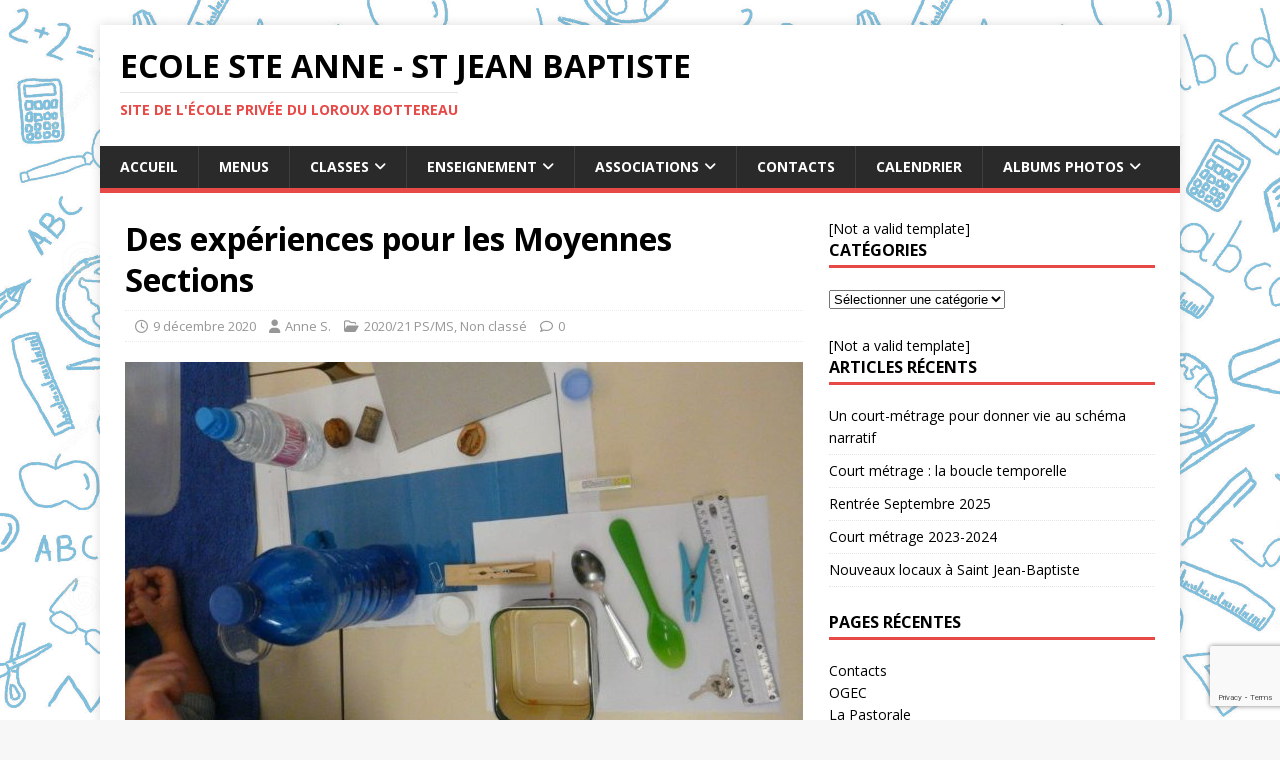

--- FILE ---
content_type: text/html; charset=UTF-8
request_url: https://www.ecoleprivee-lorouxbottereau.fr/des-experiences-pour-les-moyennes-sections/
body_size: 18252
content:
<!DOCTYPE html>
<html class="no-js" lang="fr-FR" prefix="og: http://ogp.me/ns# fb: http://ogp.me/ns/fb# article: http://ogp.me/ns/article#">
<head>
<meta charset="UTF-8">
<meta name="viewport" content="width=device-width, initial-scale=1.0">
<link rel="profile" href="http://gmpg.org/xfn/11" />
<link rel="pingback" href="https://www.ecoleprivee-lorouxbottereau.fr/xmlrpc.php" />
<title>Des expériences pour les Moyennes Sections | Ecole Ste Anne - St Jean Baptiste</title>
<meta name='robots' content='max-image-preview:large' />

<!-- SEO Ultimate (http://www.seodesignsolutions.com/wordpress-seo/) -->
	<meta property="og:type" content="article" />
	<meta property="og:title" content="Des expériences pour les Moyennes Sections" />
	<meta property="og:url" content="https://www.ecoleprivee-lorouxbottereau.fr/des-experiences-pour-les-moyennes-sections/" />
	<meta property="og:image" content="https://www.ecoleprivee-lorouxbottereau.fr/wp-content/uploads/2020/12/P1330771.jpg" />
	<meta property="article:published_time" content="2020-12-09" />
	<meta property="article:modified_time" content="2021-01-28" />
	<meta property="article:author" content="https://www.ecoleprivee-lorouxbottereau.fr/author/annes/" />
	<meta property="article:tag" content="2020/21 PS/MS" />
	<meta property="article:tag" content="Non classé" />
	<meta property="og:site_name" content="Ecole Ste Anne - St Jean Baptiste" />
	<meta name="twitter:card" content="summary" />
<!-- /SEO Ultimate -->

<link rel='dns-prefetch' href='//static.addtoany.com' />
<link rel='dns-prefetch' href='//fonts.googleapis.com' />
<link rel="alternate" type="application/rss+xml" title="Ecole Ste Anne - St Jean Baptiste &raquo; Flux" href="https://www.ecoleprivee-lorouxbottereau.fr/feed/" />
<link rel="alternate" type="application/rss+xml" title="Ecole Ste Anne - St Jean Baptiste &raquo; Flux des commentaires" href="https://www.ecoleprivee-lorouxbottereau.fr/comments/feed/" />
<link rel="alternate" type="text/calendar" title="Ecole Ste Anne - St Jean Baptiste &raquo; Flux iCal" href="https://www.ecoleprivee-lorouxbottereau.fr/calendrier/?ical=1" />
<link rel="alternate" type="application/rss+xml" title="Ecole Ste Anne - St Jean Baptiste &raquo; Des expériences pour les Moyennes Sections Flux des commentaires" href="https://www.ecoleprivee-lorouxbottereau.fr/des-experiences-pour-les-moyennes-sections/feed/" />
<link rel="alternate" title="oEmbed (JSON)" type="application/json+oembed" href="https://www.ecoleprivee-lorouxbottereau.fr/wp-json/oembed/1.0/embed?url=https%3A%2F%2Fwww.ecoleprivee-lorouxbottereau.fr%2Fdes-experiences-pour-les-moyennes-sections%2F" />
<link rel="alternate" title="oEmbed (XML)" type="text/xml+oembed" href="https://www.ecoleprivee-lorouxbottereau.fr/wp-json/oembed/1.0/embed?url=https%3A%2F%2Fwww.ecoleprivee-lorouxbottereau.fr%2Fdes-experiences-pour-les-moyennes-sections%2F&#038;format=xml" />
<style id='wp-img-auto-sizes-contain-inline-css' type='text/css'>
img:is([sizes=auto i],[sizes^="auto," i]){contain-intrinsic-size:3000px 1500px}
/*# sourceURL=wp-img-auto-sizes-contain-inline-css */
</style>
<style id='wp-emoji-styles-inline-css' type='text/css'>

	img.wp-smiley, img.emoji {
		display: inline !important;
		border: none !important;
		box-shadow: none !important;
		height: 1em !important;
		width: 1em !important;
		margin: 0 0.07em !important;
		vertical-align: -0.1em !important;
		background: none !important;
		padding: 0 !important;
	}
/*# sourceURL=wp-emoji-styles-inline-css */
</style>
<link rel='stylesheet' id='wp-block-library-css' href='https://www.ecoleprivee-lorouxbottereau.fr/wp-content/plugins/gutenberg/build/styles/block-library/style.css?ver=22.3.0' type='text/css' media='all' />
<style id='wp-block-paragraph-inline-css' type='text/css'>
.is-small-text{font-size:.875em}.is-regular-text{font-size:1em}.is-large-text{font-size:2.25em}.is-larger-text{font-size:3em}.has-drop-cap:not(:focus):first-letter{float:left;font-size:8.4em;font-style:normal;font-weight:100;line-height:.68;margin:.05em .1em 0 0;text-transform:uppercase}body.rtl .has-drop-cap:not(:focus):first-letter{float:none;margin-left:.1em}p.has-drop-cap.has-background{overflow:hidden}:root :where(p.has-background){padding:1.25em 2.375em}:where(p.has-text-color:not(.has-link-color)) a{color:inherit}p.has-text-align-left[style*="writing-mode:vertical-lr"],p.has-text-align-right[style*="writing-mode:vertical-rl"]{rotate:180deg}
/*# sourceURL=https://www.ecoleprivee-lorouxbottereau.fr/wp-content/plugins/gutenberg/build/styles/block-library/paragraph/style.css */
</style>
<style id='global-styles-inline-css' type='text/css'>
:root{--wp--preset--aspect-ratio--square: 1;--wp--preset--aspect-ratio--4-3: 4/3;--wp--preset--aspect-ratio--3-4: 3/4;--wp--preset--aspect-ratio--3-2: 3/2;--wp--preset--aspect-ratio--2-3: 2/3;--wp--preset--aspect-ratio--16-9: 16/9;--wp--preset--aspect-ratio--9-16: 9/16;--wp--preset--color--black: #000000;--wp--preset--color--cyan-bluish-gray: #abb8c3;--wp--preset--color--white: #ffffff;--wp--preset--color--pale-pink: #f78da7;--wp--preset--color--vivid-red: #cf2e2e;--wp--preset--color--luminous-vivid-orange: #ff6900;--wp--preset--color--luminous-vivid-amber: #fcb900;--wp--preset--color--light-green-cyan: #7bdcb5;--wp--preset--color--vivid-green-cyan: #00d084;--wp--preset--color--pale-cyan-blue: #8ed1fc;--wp--preset--color--vivid-cyan-blue: #0693e3;--wp--preset--color--vivid-purple: #9b51e0;--wp--preset--gradient--vivid-cyan-blue-to-vivid-purple: linear-gradient(135deg,rgb(6,147,227) 0%,rgb(155,81,224) 100%);--wp--preset--gradient--light-green-cyan-to-vivid-green-cyan: linear-gradient(135deg,rgb(122,220,180) 0%,rgb(0,208,130) 100%);--wp--preset--gradient--luminous-vivid-amber-to-luminous-vivid-orange: linear-gradient(135deg,rgb(252,185,0) 0%,rgb(255,105,0) 100%);--wp--preset--gradient--luminous-vivid-orange-to-vivid-red: linear-gradient(135deg,rgb(255,105,0) 0%,rgb(207,46,46) 100%);--wp--preset--gradient--very-light-gray-to-cyan-bluish-gray: linear-gradient(135deg,rgb(238,238,238) 0%,rgb(169,184,195) 100%);--wp--preset--gradient--cool-to-warm-spectrum: linear-gradient(135deg,rgb(74,234,220) 0%,rgb(151,120,209) 20%,rgb(207,42,186) 40%,rgb(238,44,130) 60%,rgb(251,105,98) 80%,rgb(254,248,76) 100%);--wp--preset--gradient--blush-light-purple: linear-gradient(135deg,rgb(255,206,236) 0%,rgb(152,150,240) 100%);--wp--preset--gradient--blush-bordeaux: linear-gradient(135deg,rgb(254,205,165) 0%,rgb(254,45,45) 50%,rgb(107,0,62) 100%);--wp--preset--gradient--luminous-dusk: linear-gradient(135deg,rgb(255,203,112) 0%,rgb(199,81,192) 50%,rgb(65,88,208) 100%);--wp--preset--gradient--pale-ocean: linear-gradient(135deg,rgb(255,245,203) 0%,rgb(182,227,212) 50%,rgb(51,167,181) 100%);--wp--preset--gradient--electric-grass: linear-gradient(135deg,rgb(202,248,128) 0%,rgb(113,206,126) 100%);--wp--preset--gradient--midnight: linear-gradient(135deg,rgb(2,3,129) 0%,rgb(40,116,252) 100%);--wp--preset--font-size--small: 13px;--wp--preset--font-size--medium: 20px;--wp--preset--font-size--large: 36px;--wp--preset--font-size--x-large: 42px;--wp--preset--spacing--20: 0.44rem;--wp--preset--spacing--30: 0.67rem;--wp--preset--spacing--40: 1rem;--wp--preset--spacing--50: 1.5rem;--wp--preset--spacing--60: 2.25rem;--wp--preset--spacing--70: 3.38rem;--wp--preset--spacing--80: 5.06rem;--wp--preset--shadow--natural: 6px 6px 9px rgba(0, 0, 0, 0.2);--wp--preset--shadow--deep: 12px 12px 50px rgba(0, 0, 0, 0.4);--wp--preset--shadow--sharp: 6px 6px 0px rgba(0, 0, 0, 0.2);--wp--preset--shadow--outlined: 6px 6px 0px -3px rgb(255, 255, 255), 6px 6px rgb(0, 0, 0);--wp--preset--shadow--crisp: 6px 6px 0px rgb(0, 0, 0);}:where(.is-layout-flex){gap: 0.5em;}:where(.is-layout-grid){gap: 0.5em;}body .is-layout-flex{display: flex;}.is-layout-flex{flex-wrap: wrap;align-items: center;}.is-layout-flex > :is(*, div){margin: 0;}body .is-layout-grid{display: grid;}.is-layout-grid > :is(*, div){margin: 0;}:where(.wp-block-columns.is-layout-flex){gap: 2em;}:where(.wp-block-columns.is-layout-grid){gap: 2em;}:where(.wp-block-post-template.is-layout-flex){gap: 1.25em;}:where(.wp-block-post-template.is-layout-grid){gap: 1.25em;}.has-black-color{color: var(--wp--preset--color--black) !important;}.has-cyan-bluish-gray-color{color: var(--wp--preset--color--cyan-bluish-gray) !important;}.has-white-color{color: var(--wp--preset--color--white) !important;}.has-pale-pink-color{color: var(--wp--preset--color--pale-pink) !important;}.has-vivid-red-color{color: var(--wp--preset--color--vivid-red) !important;}.has-luminous-vivid-orange-color{color: var(--wp--preset--color--luminous-vivid-orange) !important;}.has-luminous-vivid-amber-color{color: var(--wp--preset--color--luminous-vivid-amber) !important;}.has-light-green-cyan-color{color: var(--wp--preset--color--light-green-cyan) !important;}.has-vivid-green-cyan-color{color: var(--wp--preset--color--vivid-green-cyan) !important;}.has-pale-cyan-blue-color{color: var(--wp--preset--color--pale-cyan-blue) !important;}.has-vivid-cyan-blue-color{color: var(--wp--preset--color--vivid-cyan-blue) !important;}.has-vivid-purple-color{color: var(--wp--preset--color--vivid-purple) !important;}.has-black-background-color{background-color: var(--wp--preset--color--black) !important;}.has-cyan-bluish-gray-background-color{background-color: var(--wp--preset--color--cyan-bluish-gray) !important;}.has-white-background-color{background-color: var(--wp--preset--color--white) !important;}.has-pale-pink-background-color{background-color: var(--wp--preset--color--pale-pink) !important;}.has-vivid-red-background-color{background-color: var(--wp--preset--color--vivid-red) !important;}.has-luminous-vivid-orange-background-color{background-color: var(--wp--preset--color--luminous-vivid-orange) !important;}.has-luminous-vivid-amber-background-color{background-color: var(--wp--preset--color--luminous-vivid-amber) !important;}.has-light-green-cyan-background-color{background-color: var(--wp--preset--color--light-green-cyan) !important;}.has-vivid-green-cyan-background-color{background-color: var(--wp--preset--color--vivid-green-cyan) !important;}.has-pale-cyan-blue-background-color{background-color: var(--wp--preset--color--pale-cyan-blue) !important;}.has-vivid-cyan-blue-background-color{background-color: var(--wp--preset--color--vivid-cyan-blue) !important;}.has-vivid-purple-background-color{background-color: var(--wp--preset--color--vivid-purple) !important;}.has-black-border-color{border-color: var(--wp--preset--color--black) !important;}.has-cyan-bluish-gray-border-color{border-color: var(--wp--preset--color--cyan-bluish-gray) !important;}.has-white-border-color{border-color: var(--wp--preset--color--white) !important;}.has-pale-pink-border-color{border-color: var(--wp--preset--color--pale-pink) !important;}.has-vivid-red-border-color{border-color: var(--wp--preset--color--vivid-red) !important;}.has-luminous-vivid-orange-border-color{border-color: var(--wp--preset--color--luminous-vivid-orange) !important;}.has-luminous-vivid-amber-border-color{border-color: var(--wp--preset--color--luminous-vivid-amber) !important;}.has-light-green-cyan-border-color{border-color: var(--wp--preset--color--light-green-cyan) !important;}.has-vivid-green-cyan-border-color{border-color: var(--wp--preset--color--vivid-green-cyan) !important;}.has-pale-cyan-blue-border-color{border-color: var(--wp--preset--color--pale-cyan-blue) !important;}.has-vivid-cyan-blue-border-color{border-color: var(--wp--preset--color--vivid-cyan-blue) !important;}.has-vivid-purple-border-color{border-color: var(--wp--preset--color--vivid-purple) !important;}.has-vivid-cyan-blue-to-vivid-purple-gradient-background{background: var(--wp--preset--gradient--vivid-cyan-blue-to-vivid-purple) !important;}.has-light-green-cyan-to-vivid-green-cyan-gradient-background{background: var(--wp--preset--gradient--light-green-cyan-to-vivid-green-cyan) !important;}.has-luminous-vivid-amber-to-luminous-vivid-orange-gradient-background{background: var(--wp--preset--gradient--luminous-vivid-amber-to-luminous-vivid-orange) !important;}.has-luminous-vivid-orange-to-vivid-red-gradient-background{background: var(--wp--preset--gradient--luminous-vivid-orange-to-vivid-red) !important;}.has-very-light-gray-to-cyan-bluish-gray-gradient-background{background: var(--wp--preset--gradient--very-light-gray-to-cyan-bluish-gray) !important;}.has-cool-to-warm-spectrum-gradient-background{background: var(--wp--preset--gradient--cool-to-warm-spectrum) !important;}.has-blush-light-purple-gradient-background{background: var(--wp--preset--gradient--blush-light-purple) !important;}.has-blush-bordeaux-gradient-background{background: var(--wp--preset--gradient--blush-bordeaux) !important;}.has-luminous-dusk-gradient-background{background: var(--wp--preset--gradient--luminous-dusk) !important;}.has-pale-ocean-gradient-background{background: var(--wp--preset--gradient--pale-ocean) !important;}.has-electric-grass-gradient-background{background: var(--wp--preset--gradient--electric-grass) !important;}.has-midnight-gradient-background{background: var(--wp--preset--gradient--midnight) !important;}.has-small-font-size{font-size: var(--wp--preset--font-size--small) !important;}.has-medium-font-size{font-size: var(--wp--preset--font-size--medium) !important;}.has-large-font-size{font-size: var(--wp--preset--font-size--large) !important;}.has-x-large-font-size{font-size: var(--wp--preset--font-size--x-large) !important;}
/*# sourceURL=global-styles-inline-css */
</style>

<style id='classic-theme-styles-inline-css' type='text/css'>
.wp-block-button__link{background-color:#32373c;border-radius:9999px;box-shadow:none;color:#fff;font-size:1.125em;padding:calc(.667em + 2px) calc(1.333em + 2px);text-decoration:none}.wp-block-file__button{background:#32373c;color:#fff}.wp-block-accordion-heading{margin:0}.wp-block-accordion-heading__toggle{background-color:inherit!important;color:inherit!important}.wp-block-accordion-heading__toggle:not(:focus-visible){outline:none}.wp-block-accordion-heading__toggle:focus,.wp-block-accordion-heading__toggle:hover{background-color:inherit!important;border:none;box-shadow:none;color:inherit;padding:var(--wp--preset--spacing--20,1em) 0;text-decoration:none}.wp-block-accordion-heading__toggle:focus-visible{outline:auto;outline-offset:0}
/*# sourceURL=https://www.ecoleprivee-lorouxbottereau.fr/wp-content/plugins/gutenberg/build/styles/block-library/classic.css */
</style>
<link rel='stylesheet' id='contact-form-7-css' href='https://www.ecoleprivee-lorouxbottereau.fr/wp-content/plugins/contact-form-7/includes/css/styles.css?ver=6.1.4' type='text/css' media='all' />
<link rel='stylesheet' id='ngg_trigger_buttons-css' href='https://www.ecoleprivee-lorouxbottereau.fr/wp-content/plugins/nextgen-gallery/static/GalleryDisplay/trigger_buttons.css?ver=4.0.3' type='text/css' media='all' />
<link rel='stylesheet' id='simplelightbox-0-css' href='https://www.ecoleprivee-lorouxbottereau.fr/wp-content/plugins/nextgen-gallery/static/Lightbox/simplelightbox/simple-lightbox.css?ver=4.0.3' type='text/css' media='all' />
<link rel='stylesheet' id='fontawesome_v4_shim_style-css' href='https://www.ecoleprivee-lorouxbottereau.fr/wp-content/plugins/nextgen-gallery/static/FontAwesome/css/v4-shims.min.css?ver=6.9' type='text/css' media='all' />
<link rel='stylesheet' id='fontawesome-css' href='https://www.ecoleprivee-lorouxbottereau.fr/wp-content/plugins/nextgen-gallery/static/FontAwesome/css/all.min.css?ver=6.9' type='text/css' media='all' />
<link rel='stylesheet' id='nextgen_pagination_style-css' href='https://www.ecoleprivee-lorouxbottereau.fr/wp-content/plugins/nextgen-gallery/static/GalleryDisplay/pagination_style.css?ver=4.0.3' type='text/css' media='all' />
<link rel='stylesheet' id='nextgen_basic_thumbnails_style-css' href='https://www.ecoleprivee-lorouxbottereau.fr/wp-content/plugins/nextgen-gallery/static/Thumbnails/nextgen_basic_thumbnails.css?ver=4.0.3' type='text/css' media='all' />
<link rel='stylesheet' id='mh-google-fonts-css' href='https://fonts.googleapis.com/css?family=Open+Sans:400,400italic,700,600' type='text/css' media='all' />
<link rel='stylesheet' id='mh-magazine-lite-css' href='https://www.ecoleprivee-lorouxbottereau.fr/wp-content/themes/mh-magazine-lite/style.css?ver=2.10.0' type='text/css' media='all' />
<link rel='stylesheet' id='mh-font-awesome-css' href='https://www.ecoleprivee-lorouxbottereau.fr/wp-content/themes/mh-magazine-lite/includes/font-awesome.min.css' type='text/css' media='all' />
<link rel='stylesheet' id='nextgen_widgets_style-css' href='https://www.ecoleprivee-lorouxbottereau.fr/wp-content/plugins/nextgen-gallery/static/Widget/display.css?ver=4.0.3' type='text/css' media='all' />
<link rel='stylesheet' id='addtoany-css' href='https://www.ecoleprivee-lorouxbottereau.fr/wp-content/plugins/add-to-any/addtoany.min.css?ver=1.16' type='text/css' media='all' />
<script type="text/javascript" id="addtoany-core-js-before">
/* <![CDATA[ */
window.a2a_config=window.a2a_config||{};a2a_config.callbacks=[];a2a_config.overlays=[];a2a_config.templates={};a2a_localize = {
	Share: "Partager",
	Save: "Enregistrer",
	Subscribe: "S'abonner",
	Email: "E-mail",
	Bookmark: "Marque-page",
	ShowAll: "Montrer tout",
	ShowLess: "Montrer moins",
	FindServices: "Trouver des service(s)",
	FindAnyServiceToAddTo: "Trouver instantan&eacute;ment des services &agrave; ajouter &agrave;",
	PoweredBy: "Propuls&eacute; par",
	ShareViaEmail: "Partager par e-mail",
	SubscribeViaEmail: "S’abonner par e-mail",
	BookmarkInYourBrowser: "Ajouter un signet dans votre navigateur",
	BookmarkInstructions: "Appuyez sur Ctrl+D ou \u2318+D pour mettre cette page en signet",
	AddToYourFavorites: "Ajouter &agrave; vos favoris",
	SendFromWebOrProgram: "Envoyer depuis n’importe quelle adresse e-mail ou logiciel e-mail",
	EmailProgram: "Programme d’e-mail",
	More: "Plus&#8230;",
	ThanksForSharing: "Merci de partager !",
	ThanksForFollowing: "Merci de nous suivre !"
};


//# sourceURL=addtoany-core-js-before
/* ]]> */
</script>
<script type="text/javascript" defer src="https://static.addtoany.com/menu/page.js" id="addtoany-core-js"></script>
<script type="text/javascript" src="https://www.ecoleprivee-lorouxbottereau.fr/wp-includes/js/jquery/jquery.min.js?ver=3.7.1" id="jquery-core-js"></script>
<script type="text/javascript" src="https://www.ecoleprivee-lorouxbottereau.fr/wp-includes/js/jquery/jquery-migrate.min.js?ver=3.4.1" id="jquery-migrate-js"></script>
<script type="text/javascript" defer src="https://www.ecoleprivee-lorouxbottereau.fr/wp-content/plugins/add-to-any/addtoany.min.js?ver=1.1" id="addtoany-jquery-js"></script>
<script type="text/javascript" src="https://www.ecoleprivee-lorouxbottereau.fr/wp-content/plugins/wp-hide-post/public/js/wp-hide-post-public.js?ver=2.0.10" id="wp-hide-post-js"></script>
<script type="text/javascript" id="photocrati_ajax-js-extra">
/* <![CDATA[ */
var photocrati_ajax = {"url":"https://www.ecoleprivee-lorouxbottereau.fr/index.php?photocrati_ajax=1","rest_url":"https://www.ecoleprivee-lorouxbottereau.fr/wp-json/","wp_home_url":"https://www.ecoleprivee-lorouxbottereau.fr","wp_site_url":"https://www.ecoleprivee-lorouxbottereau.fr","wp_root_url":"https://www.ecoleprivee-lorouxbottereau.fr","wp_plugins_url":"https://www.ecoleprivee-lorouxbottereau.fr/wp-content/plugins","wp_content_url":"https://www.ecoleprivee-lorouxbottereau.fr/wp-content","wp_includes_url":"https://www.ecoleprivee-lorouxbottereau.fr/wp-includes/","ngg_param_slug":"nggallery","rest_nonce":"83b18e71ea"};
//# sourceURL=photocrati_ajax-js-extra
/* ]]> */
</script>
<script type="text/javascript" src="https://www.ecoleprivee-lorouxbottereau.fr/wp-content/plugins/nextgen-gallery/static/Legacy/ajax.min.js?ver=4.0.3" id="photocrati_ajax-js"></script>
<script type="text/javascript" src="https://www.ecoleprivee-lorouxbottereau.fr/wp-content/plugins/nextgen-gallery/static/FontAwesome/js/v4-shims.min.js?ver=5.3.1" id="fontawesome_v4_shim-js"></script>
<script type="text/javascript" defer crossorigin="anonymous" data-auto-replace-svg="false" data-keep-original-source="false" data-search-pseudo-elements src="https://www.ecoleprivee-lorouxbottereau.fr/wp-content/plugins/nextgen-gallery/static/FontAwesome/js/all.min.js?ver=5.3.1" id="fontawesome-js"></script>
<script type="text/javascript" src="https://www.ecoleprivee-lorouxbottereau.fr/wp-content/plugins/nextgen-gallery/static/Thumbnails/nextgen_basic_thumbnails.js?ver=4.0.3" id="nextgen_basic_thumbnails_script-js"></script>
<script type="text/javascript" id="mh-scripts-js-extra">
/* <![CDATA[ */
var mh_magazine = {"text":{"toggle_menu":"Toggle Menu"}};
//# sourceURL=mh-scripts-js-extra
/* ]]> */
</script>
<script type="text/javascript" src="https://www.ecoleprivee-lorouxbottereau.fr/wp-content/themes/mh-magazine-lite/js/scripts.js?ver=2.10.0" id="mh-scripts-js"></script>
<link rel="https://api.w.org/" href="https://www.ecoleprivee-lorouxbottereau.fr/wp-json/" /><link rel="alternate" title="JSON" type="application/json" href="https://www.ecoleprivee-lorouxbottereau.fr/wp-json/wp/v2/posts/28774" /><link rel="EditURI" type="application/rsd+xml" title="RSD" href="https://www.ecoleprivee-lorouxbottereau.fr/xmlrpc.php?rsd" />
<meta name="generator" content="WordPress 6.9" />
<link rel="canonical" href="https://www.ecoleprivee-lorouxbottereau.fr/des-experiences-pour-les-moyennes-sections/" />
<link rel='shortlink' href='https://www.ecoleprivee-lorouxbottereau.fr/?p=28774' />
<meta name="tec-api-version" content="v1"><meta name="tec-api-origin" content="https://www.ecoleprivee-lorouxbottereau.fr"><link rel="alternate" href="https://www.ecoleprivee-lorouxbottereau.fr/wp-json/tribe/events/v1/" /><!--[if lt IE 9]>
<script src="https://www.ecoleprivee-lorouxbottereau.fr/wp-content/themes/mh-magazine-lite/js/css3-mediaqueries.js"></script>
<![endif]-->
<style type="text/css" id="custom-background-css">
body.custom-background { background-image: url("https://www.ecoleprivee-lorouxbottereau.fr/wp-content/uploads/2017/09/objets-d-école-25567868-1.jpg"); background-position: left center; background-size: contain; background-repeat: repeat; background-attachment: fixed; }
</style>
	</head>
<body id="mh-mobile" class="wp-singular post-template-default single single-post postid-28774 single-format-standard custom-background wp-theme-mh-magazine-lite tribe-no-js mh-right-sb" itemscope="itemscope" itemtype="https://schema.org/WebPage">
<div class="mh-container mh-container-outer">
<div class="mh-header-mobile-nav mh-clearfix"></div>
<header class="mh-header" itemscope="itemscope" itemtype="https://schema.org/WPHeader">
	<div class="mh-container mh-container-inner mh-row mh-clearfix">
		<div class="mh-custom-header mh-clearfix">
<div class="mh-site-identity">
<div class="mh-site-logo" role="banner" itemscope="itemscope" itemtype="https://schema.org/Brand">
<div class="mh-header-text">
<a class="mh-header-text-link" href="https://www.ecoleprivee-lorouxbottereau.fr/" title="Ecole Ste Anne - St Jean Baptiste" rel="home">
<h2 class="mh-header-title">Ecole Ste Anne - St Jean Baptiste</h2>
<h3 class="mh-header-tagline">Site de l&#039;école privée du Loroux Bottereau</h3>
</a>
</div>
</div>
</div>
</div>
	</div>
	<div class="mh-main-nav-wrap">
		<nav class="mh-navigation mh-main-nav mh-container mh-container-inner mh-clearfix" itemscope="itemscope" itemtype="https://schema.org/SiteNavigationElement">
			<div class="menu-menu_homepage-container"><ul id="menu-menu_homepage" class="menu"><li id="menu-item-867" class="menu-item menu-item-type-custom menu-item-object-custom menu-item-home menu-item-867"><a href="http://www.ecoleprivee-lorouxbottereau.fr/">Accueil</a></li>
<li id="menu-item-19414" class="menu-item menu-item-type-post_type menu-item-object-page menu-item-19414"><a href="https://www.ecoleprivee-lorouxbottereau.fr/menus/">Menus</a></li>
<li id="menu-item-1297" class="menu-item menu-item-type-post_type menu-item-object-page menu-item-has-children current-menu-ancestor menu-item-1297"><a href="https://www.ecoleprivee-lorouxbottereau.fr/classes/">Classes</a>
<ul class="sub-menu">
	<li id="menu-item-1830" class="menu-item menu-item-type-taxonomy menu-item-object-category menu-item-has-children menu-item-1830"><a href="https://www.ecoleprivee-lorouxbottereau.fr/category/tpsps/">TPS/PS</a>
	<ul class="sub-menu">
		<li id="menu-item-123" class="menu-item-123"><a href="https://www.ecoleprivee-lorouxbottereau.fr/category/tpsps/201920-tpsps/">2019/20 TPS/PS</a></li>
		<li id="menu-item-111" class="menu-item-111"><a href="https://www.ecoleprivee-lorouxbottereau.fr/category/tpsps/201819-tpsps/">2018/19 TPS/PS</a></li>
		<li id="menu-item-106" class="menu-item-106"><a href="https://www.ecoleprivee-lorouxbottereau.fr/category/tpsps/201718-tpsps/">2017/18 TPS/PS</a></li>
		<li id="menu-item-99" class="menu-item-99"><a href="https://www.ecoleprivee-lorouxbottereau.fr/category/tpsps/201617-tpsps/">2016/17 TPS/PS</a></li>
		<li id="menu-item-89" class="menu-item-89"><a href="https://www.ecoleprivee-lorouxbottereau.fr/category/tpsps/201516-tpsps/">2015/16 TPS/PS</a></li>
		<li id="menu-item-69" class="menu-item-69"><a href="https://www.ecoleprivee-lorouxbottereau.fr/category/tpsps/201415-tpsps/">2014/15 TPS/PS</a></li>
		<li id="menu-item-48" class="menu-item-48"><a href="https://www.ecoleprivee-lorouxbottereau.fr/category/tpsps/201314-tpsps/">2013/14 TPS/PS</a></li>
	</ul>
</li>
	<li id="menu-item-19499" class="menu-item menu-item-type-taxonomy menu-item-object-category current-post-ancestor current-menu-parent current-menu-ancestor menu-item-has-children menu-item-19499"><a href="https://www.ecoleprivee-lorouxbottereau.fr/category/ms/">MS</a>
	<ul class="sub-menu">
		<li id="menu-item-146" class="menu-item-146"><a href="https://www.ecoleprivee-lorouxbottereau.fr/category/ms/2021-22-ps-ms-ms/">2021/22 PS/MS</a></li>
		<li id="menu-item-144" class="menu-item-144"><a href="https://www.ecoleprivee-lorouxbottereau.fr/category/ms/2021-22-ms/">2021/22 MS</a></li>
		<li id="menu-item-136" class="current-menu-item menu-item-136"><a href="https://www.ecoleprivee-lorouxbottereau.fr/category/ms/2020-21-ps-ms/" aria-current="page">2020/21 PS/MS</a></li>
		<li id="menu-item-134" class="menu-item-134"><a href="https://www.ecoleprivee-lorouxbottereau.fr/category/ms/2020-21-ms/">2020/21 MS</a></li>
		<li id="menu-item-122" class="menu-item-122"><a href="https://www.ecoleprivee-lorouxbottereau.fr/category/ms/201920-ms/">2019/20 MS</a></li>
		<li id="menu-item-112" class="menu-item-112"><a href="https://www.ecoleprivee-lorouxbottereau.fr/category/ms/201819-ms/">2018/19 MS</a></li>
		<li id="menu-item-104" class="menu-item-104"><a href="https://www.ecoleprivee-lorouxbottereau.fr/category/ms/201718-ms/">2017/18 MS</a></li>
		<li id="menu-item-105" class="menu-item-105"><a href="https://www.ecoleprivee-lorouxbottereau.fr/category/ms/201617-ms/">2016/17 MS</a></li>
		<li id="menu-item-91" class="menu-item-91"><a href="https://www.ecoleprivee-lorouxbottereau.fr/category/ms/201516-ms/">2015/16 MS</a></li>
		<li id="menu-item-66" class="menu-item-66"><a href="https://www.ecoleprivee-lorouxbottereau.fr/category/ms/201415-ms/">2014/15 MS</a></li>
		<li id="menu-item-49" class="menu-item-49"><a href="https://www.ecoleprivee-lorouxbottereau.fr/category/ms/201314-ms/">2013/14 MS</a></li>
	</ul>
</li>
	<li id="menu-item-1826" class="menu-item menu-item-type-taxonomy menu-item-object-category menu-item-has-children menu-item-1826"><a href="https://www.ecoleprivee-lorouxbottereau.fr/category/gs/">GS</a>
	<ul class="sub-menu">
		<li id="menu-item-138" class="menu-item-138"><a href="https://www.ecoleprivee-lorouxbottereau.fr/category/gs/2021-22-gs/">2021/22 GS</a></li>
		<li id="menu-item-135" class="menu-item-135"><a href="https://www.ecoleprivee-lorouxbottereau.fr/category/gs/2020-21-gs/">2020/21 GS</a></li>
		<li id="menu-item-121" class="menu-item-121"><a href="https://www.ecoleprivee-lorouxbottereau.fr/category/gs/201920-gs/">2019/20 GS</a></li>
		<li id="menu-item-113" class="menu-item-113"><a href="https://www.ecoleprivee-lorouxbottereau.fr/category/gs/201819-gs/">2018/19 GS</a></li>
		<li id="menu-item-103" class="menu-item-103"><a href="https://www.ecoleprivee-lorouxbottereau.fr/category/gs/201718-gs/">2017/18 GS</a></li>
		<li id="menu-item-96" class="menu-item-96"><a href="https://www.ecoleprivee-lorouxbottereau.fr/category/gs/201617-gs/">2016/17 GS</a></li>
		<li id="menu-item-90" class="menu-item-90"><a href="https://www.ecoleprivee-lorouxbottereau.fr/category/gs/201516-gs/">2015/16 GS</a></li>
		<li id="menu-item-61" class="menu-item-61"><a href="https://www.ecoleprivee-lorouxbottereau.fr/category/gs/201415-gs/">2014/15 GS</a></li>
		<li id="menu-item-50" class="menu-item-50"><a href="https://www.ecoleprivee-lorouxbottereau.fr/category/gs/201314-gs/">2013/14 GS</a></li>
	</ul>
</li>
	<li id="menu-item-1824" class="menu-item menu-item-type-taxonomy menu-item-object-category menu-item-1824"><a href="https://www.ecoleprivee-lorouxbottereau.fr/category/cp/">CP</a></li>
	<li id="menu-item-1814" class="menu-item menu-item-type-taxonomy menu-item-object-category menu-item-has-children menu-item-1814"><a href="https://www.ecoleprivee-lorouxbottereau.fr/category/ce1/">CE1</a>
	<ul class="sub-menu">
		<li id="menu-item-94" class="menu-item-94"><a href="https://www.ecoleprivee-lorouxbottereau.fr/category/ce1/201516-ce1/">2015/16 CE1</a></li>
	</ul>
</li>
	<li id="menu-item-1816" class="menu-item menu-item-type-taxonomy menu-item-object-category menu-item-1816"><a href="https://www.ecoleprivee-lorouxbottereau.fr/category/ce2/">CE2</a></li>
	<li id="menu-item-1820" class="menu-item menu-item-type-taxonomy menu-item-object-category menu-item-has-children menu-item-1820"><a href="https://www.ecoleprivee-lorouxbottereau.fr/category/cm1/">CM1</a>
	<ul class="sub-menu">
		<li id="menu-item-54" class="menu-item-54"><a href="https://www.ecoleprivee-lorouxbottereau.fr/category/cm1/201314-cm1/">2013/14 CM1</a></li>
	</ul>
</li>
	<li id="menu-item-1822" class="menu-item menu-item-type-taxonomy menu-item-object-category menu-item-has-children menu-item-1822"><a href="https://www.ecoleprivee-lorouxbottereau.fr/category/cm2/">CM2</a>
	<ul class="sub-menu">
		<li id="menu-item-55" class="menu-item-55"><a href="https://www.ecoleprivee-lorouxbottereau.fr/category/cm2/201314-cm2/">2013/14 CM2</a></li>
	</ul>
</li>
	<li id="menu-item-1818" class="menu-item menu-item-type-taxonomy menu-item-object-category menu-item-has-children menu-item-1818"><a href="https://www.ecoleprivee-lorouxbottereau.fr/category/ulis/">ULIS</a>
	<ul class="sub-menu">
		<li id="menu-item-56" class="menu-item-56"><a href="https://www.ecoleprivee-lorouxbottereau.fr/category/ulis/201314-ulis/">2013/14 ULIS</a></li>
	</ul>
</li>
</ul>
</li>
<li id="menu-item-1315" class="menu-item menu-item-type-post_type menu-item-object-page menu-item-has-children menu-item-1315"><a href="https://www.ecoleprivee-lorouxbottereau.fr/enseignement/">Enseignement</a>
<ul class="sub-menu">
	<li id="menu-item-1316" class="menu-item menu-item-type-post_type menu-item-object-page menu-item-1316"><a href="https://www.ecoleprivee-lorouxbottereau.fr/enseignement/infos-pratiques/">Infos pratiques</a></li>
	<li id="menu-item-1317" class="menu-item menu-item-type-post_type menu-item-object-page menu-item-1317"><a href="https://www.ecoleprivee-lorouxbottereau.fr/enseignement/lequipe/">L’équipe</a></li>
	<li id="menu-item-1318" class="menu-item menu-item-type-post_type menu-item-object-page menu-item-1318"><a href="https://www.ecoleprivee-lorouxbottereau.fr/enseignement/les-moyens/">Les moyens</a></li>
	<li id="menu-item-1319" class="menu-item menu-item-type-post_type menu-item-object-page menu-item-1319"><a href="https://www.ecoleprivee-lorouxbottereau.fr/enseignement/les-projets/">Les projets</a></li>
	<li id="menu-item-1320" class="menu-item menu-item-type-post_type menu-item-object-page menu-item-1320"><a href="https://www.ecoleprivee-lorouxbottereau.fr/enseignement/la-pastorale/">La Pastorale</a></li>
</ul>
</li>
<li id="menu-item-1291" class="menu-item menu-item-type-post_type menu-item-object-page menu-item-has-children menu-item-1291"><a href="https://www.ecoleprivee-lorouxbottereau.fr/associations/">Associations</a>
<ul class="sub-menu">
	<li id="menu-item-1292" class="menu-item menu-item-type-post_type menu-item-object-page menu-item-1292"><a href="https://www.ecoleprivee-lorouxbottereau.fr/associations/apel/">APEL</a></li>
	<li id="menu-item-1293" class="menu-item menu-item-type-post_type menu-item-object-page menu-item-has-children menu-item-1293"><a href="https://www.ecoleprivee-lorouxbottereau.fr/associations/ogec/">OGEC</a>
	<ul class="sub-menu">
		<li id="menu-item-21333" class="menu-item menu-item-type-post_type menu-item-object-page menu-item-21333"><a href="https://www.ecoleprivee-lorouxbottereau.fr/associations/ogec/documents-publics/">Documents Publics</a></li>
	</ul>
</li>
</ul>
</li>
<li id="menu-item-1294" class="menu-item menu-item-type-post_type menu-item-object-page menu-item-1294"><a href="https://www.ecoleprivee-lorouxbottereau.fr/contacts/">Contacts</a></li>
<li id="menu-item-1296" class="menu-item menu-item-type-post_type menu-item-object-page menu-item-1296"><a href="https://www.ecoleprivee-lorouxbottereau.fr/calendrier/">Calendrier</a></li>
<li id="menu-item-24846" class="menu-item menu-item-type-post_type menu-item-object-page menu-item-has-children menu-item-24846"><a href="https://www.ecoleprivee-lorouxbottereau.fr/albums-photos/">Albums Photos</a>
<ul class="sub-menu">
	<li id="menu-item-24847" class="menu-item menu-item-type-post_type menu-item-object-page menu-item-24847"><a href="https://www.ecoleprivee-lorouxbottereau.fr/albums-photos/en-classe/">En classe</a></li>
	<li id="menu-item-24848" class="menu-item menu-item-type-post_type menu-item-object-page menu-item-24848"><a href="https://www.ecoleprivee-lorouxbottereau.fr/albums-photos/fetes-de-noel/">Fêtes de Noël</a></li>
	<li id="menu-item-24849" class="menu-item menu-item-type-post_type menu-item-object-page menu-item-24849"><a href="https://www.ecoleprivee-lorouxbottereau.fr/albums-photos/le-carnaval/">Le Carnaval</a></li>
	<li id="menu-item-24850" class="menu-item menu-item-type-post_type menu-item-object-page menu-item-24850"><a href="https://www.ecoleprivee-lorouxbottereau.fr/albums-photos/les-kermesses/">Les Kermesses</a></li>
	<li id="menu-item-24851" class="menu-item menu-item-type-post_type menu-item-object-page menu-item-24851"><a href="https://www.ecoleprivee-lorouxbottereau.fr/albums-photos/spectacles/">Spectacles</a></li>
</ul>
</li>
</ul></div>		</nav>
	</div>
</header><div class="mh-wrapper mh-clearfix">
	<div id="main-content" class="mh-content" role="main" itemprop="mainContentOfPage"><article id="post-28774" class="post-28774 post type-post status-publish format-standard has-post-thumbnail hentry category-2020-21-ps-ms category-non-classe">
	<header class="entry-header mh-clearfix"><h1 class="entry-title">Des expériences pour les Moyennes Sections</h1><p class="mh-meta entry-meta">
<span class="entry-meta-date updated"><i class="far fa-clock"></i><a href="https://www.ecoleprivee-lorouxbottereau.fr/2020/12/">9 décembre 2020</a></span>
<span class="entry-meta-author author vcard"><i class="fa fa-user"></i><a class="fn" href="https://www.ecoleprivee-lorouxbottereau.fr/author/annes/">Anne S.</a></span>
<span class="entry-meta-categories"><i class="far fa-folder-open"></i><a href="https://www.ecoleprivee-lorouxbottereau.fr/category/ms/2020-21-ps-ms/" rel="category tag">2020/21 PS/MS</a>, <a href="https://www.ecoleprivee-lorouxbottereau.fr/category/non-classe/" rel="category tag">Non classé</a></span>
<span class="entry-meta-comments"><i class="far fa-comment"></i><a class="mh-comment-scroll" href="https://www.ecoleprivee-lorouxbottereau.fr/des-experiences-pour-les-moyennes-sections/#mh-comments">0</a></span>
</p>
	</header>
		<div class="entry-content mh-clearfix">
<figure class="entry-thumbnail">
<img src="https://www.ecoleprivee-lorouxbottereau.fr/wp-content/uploads/2020/12/P1330771-678x381.jpg" alt="" title="P1330771" />
</figure>
<div class="addtoany_share_save_container addtoany_content addtoany_content_top"><div class="a2a_kit a2a_kit_size_26 addtoany_list" data-a2a-url="https://www.ecoleprivee-lorouxbottereau.fr/des-experiences-pour-les-moyennes-sections/" data-a2a-title="Des expériences pour les Moyennes Sections"><a class="a2a_button_facebook" href="https://www.addtoany.com/add_to/facebook?linkurl=https%3A%2F%2Fwww.ecoleprivee-lorouxbottereau.fr%2Fdes-experiences-pour-les-moyennes-sections%2F&amp;linkname=Des%20exp%C3%A9riences%20pour%20les%20Moyennes%20Sections" title="Facebook" rel="nofollow noopener" target="_blank"></a><a class="a2a_button_email" href="https://www.addtoany.com/add_to/email?linkurl=https%3A%2F%2Fwww.ecoleprivee-lorouxbottereau.fr%2Fdes-experiences-pour-les-moyennes-sections%2F&amp;linkname=Des%20exp%C3%A9riences%20pour%20les%20Moyennes%20Sections" title="Email" rel="nofollow noopener" target="_blank"></a></div></div>
<p>Du lundi 30 novembre au vendredi 4 décembre, les moyennes sections des classes de Myriam, Marie-Laure et Anne ont pu participer tous les après-midis à des défis scientifiques.</p>



<p>Avec Marie-Laure, il y a eu des expériences sur l&rsquo;air et le vent. Quels sont les objets que l&rsquo;on peut déplacer grâce à l&rsquo;air, le souffle? </p>



<!-- default-view.php -->
<div
	class="ngg-galleryoverview default-view
	 ngg-ajax-pagination-none	"
	id="ngg-gallery-73c751b08af38f0a73fb0ea94bf13b7c-1">

		<!-- Thumbnails -->
				<div id="ngg-image-0" class="ngg-gallery-thumbnail-box
											"
			>
						<div class="ngg-gallery-thumbnail">
			<a href="https://www.ecoleprivee-lorouxbottereau.fr/wp-content/gallery/defis-scientifiques-novembre2020-1/IMG_1784.jpg"
				title=""
				data-src="https://www.ecoleprivee-lorouxbottereau.fr/wp-content/gallery/defis-scientifiques-novembre2020-1/IMG_1784.jpg"
				data-thumbnail="https://www.ecoleprivee-lorouxbottereau.fr/wp-content/gallery/defis-scientifiques-novembre2020-1/thumbs/thumbs_IMG_1784.jpg"
				data-image-id="11815"
				data-title="IMG_1784"
				data-description=""
				data-image-slug="img_1784"
				class="ngg-simplelightbox" rel="73c751b08af38f0a73fb0ea94bf13b7c">
				<img
					title="IMG_1784"
					alt="IMG_1784"
					src="https://www.ecoleprivee-lorouxbottereau.fr/wp-content/gallery/defis-scientifiques-novembre2020-1/thumbs/thumbs_IMG_1784.jpg"
					width="120"
					height="90"
					style="max-width:100%;"
				/>
			</a>
		</div>
							</div>
			
				<div id="ngg-image-1" class="ngg-gallery-thumbnail-box
											"
			>
						<div class="ngg-gallery-thumbnail">
			<a href="https://www.ecoleprivee-lorouxbottereau.fr/wp-content/gallery/defis-scientifiques-novembre2020-1/P1330818.jpg"
				title=""
				data-src="https://www.ecoleprivee-lorouxbottereau.fr/wp-content/gallery/defis-scientifiques-novembre2020-1/P1330818.jpg"
				data-thumbnail="https://www.ecoleprivee-lorouxbottereau.fr/wp-content/gallery/defis-scientifiques-novembre2020-1/thumbs/thumbs_P1330818.jpg"
				data-image-id="11829"
				data-title="P1330818"
				data-description=""
				data-image-slug="p1330818"
				class="ngg-simplelightbox" rel="73c751b08af38f0a73fb0ea94bf13b7c">
				<img
					title="P1330818"
					alt="P1330818"
					src="https://www.ecoleprivee-lorouxbottereau.fr/wp-content/gallery/defis-scientifiques-novembre2020-1/thumbs/thumbs_P1330818.jpg"
					width="120"
					height="90"
					style="max-width:100%;"
				/>
			</a>
		</div>
							</div>
			
				<div id="ngg-image-2" class="ngg-gallery-thumbnail-box
											"
			>
						<div class="ngg-gallery-thumbnail">
			<a href="https://www.ecoleprivee-lorouxbottereau.fr/wp-content/gallery/defis-scientifiques-novembre2020-1/P1330804-1.jpg"
				title=""
				data-src="https://www.ecoleprivee-lorouxbottereau.fr/wp-content/gallery/defis-scientifiques-novembre2020-1/P1330804-1.jpg"
				data-thumbnail="https://www.ecoleprivee-lorouxbottereau.fr/wp-content/gallery/defis-scientifiques-novembre2020-1/thumbs/thumbs_P1330804-1.jpg"
				data-image-id="11824"
				data-title="P1330804-1"
				data-description=""
				data-image-slug="p1330804-1"
				class="ngg-simplelightbox" rel="73c751b08af38f0a73fb0ea94bf13b7c">
				<img
					title="P1330804-1"
					alt="P1330804-1"
					src="https://www.ecoleprivee-lorouxbottereau.fr/wp-content/gallery/defis-scientifiques-novembre2020-1/thumbs/thumbs_P1330804-1.jpg"
					width="120"
					height="90"
					style="max-width:100%;"
				/>
			</a>
		</div>
							</div>
			
				<div id="ngg-image-3" class="ngg-gallery-thumbnail-box
											"
			>
						<div class="ngg-gallery-thumbnail">
			<a href="https://www.ecoleprivee-lorouxbottereau.fr/wp-content/gallery/defis-scientifiques-novembre2020-1/P1330803.jpg"
				title=""
				data-src="https://www.ecoleprivee-lorouxbottereau.fr/wp-content/gallery/defis-scientifiques-novembre2020-1/P1330803.jpg"
				data-thumbnail="https://www.ecoleprivee-lorouxbottereau.fr/wp-content/gallery/defis-scientifiques-novembre2020-1/thumbs/thumbs_P1330803.jpg"
				data-image-id="11823"
				data-title="P1330803"
				data-description=""
				data-image-slug="p1330803"
				class="ngg-simplelightbox" rel="73c751b08af38f0a73fb0ea94bf13b7c">
				<img
					title="P1330803"
					alt="P1330803"
					src="https://www.ecoleprivee-lorouxbottereau.fr/wp-content/gallery/defis-scientifiques-novembre2020-1/thumbs/thumbs_P1330803.jpg"
					width="120"
					height="90"
					style="max-width:100%;"
				/>
			</a>
		</div>
							</div>
			
				<div id="ngg-image-4" class="ngg-gallery-thumbnail-box
											"
			>
						<div class="ngg-gallery-thumbnail">
			<a href="https://www.ecoleprivee-lorouxbottereau.fr/wp-content/gallery/defis-scientifiques-novembre2020-1/P1330802.jpg"
				title=""
				data-src="https://www.ecoleprivee-lorouxbottereau.fr/wp-content/gallery/defis-scientifiques-novembre2020-1/P1330802.jpg"
				data-thumbnail="https://www.ecoleprivee-lorouxbottereau.fr/wp-content/gallery/defis-scientifiques-novembre2020-1/thumbs/thumbs_P1330802.jpg"
				data-image-id="11822"
				data-title="P1330802"
				data-description=""
				data-image-slug="p1330802"
				class="ngg-simplelightbox" rel="73c751b08af38f0a73fb0ea94bf13b7c">
				<img
					title="P1330802"
					alt="P1330802"
					src="https://www.ecoleprivee-lorouxbottereau.fr/wp-content/gallery/defis-scientifiques-novembre2020-1/thumbs/thumbs_P1330802.jpg"
					width="120"
					height="90"
					style="max-width:100%;"
				/>
			</a>
		</div>
							</div>
			
				<div id="ngg-image-5" class="ngg-gallery-thumbnail-box
											"
			>
						<div class="ngg-gallery-thumbnail">
			<a href="https://www.ecoleprivee-lorouxbottereau.fr/wp-content/gallery/defis-scientifiques-novembre2020-1/IMG_1789-1.jpg"
				title=""
				data-src="https://www.ecoleprivee-lorouxbottereau.fr/wp-content/gallery/defis-scientifiques-novembre2020-1/IMG_1789-1.jpg"
				data-thumbnail="https://www.ecoleprivee-lorouxbottereau.fr/wp-content/gallery/defis-scientifiques-novembre2020-1/thumbs/thumbs_IMG_1789-1.jpg"
				data-image-id="11821"
				data-title="IMG_1789-1"
				data-description=""
				data-image-slug="img_1789-1"
				class="ngg-simplelightbox" rel="73c751b08af38f0a73fb0ea94bf13b7c">
				<img
					title="IMG_1789-1"
					alt="IMG_1789-1"
					src="https://www.ecoleprivee-lorouxbottereau.fr/wp-content/gallery/defis-scientifiques-novembre2020-1/thumbs/thumbs_IMG_1789-1.jpg"
					width="120"
					height="90"
					style="max-width:100%;"
				/>
			</a>
		</div>
							</div>
			
				<div id="ngg-image-6" class="ngg-gallery-thumbnail-box
											"
			>
						<div class="ngg-gallery-thumbnail">
			<a href="https://www.ecoleprivee-lorouxbottereau.fr/wp-content/gallery/defis-scientifiques-novembre2020-1/IMG_1790-1.jpg"
				title=""
				data-src="https://www.ecoleprivee-lorouxbottereau.fr/wp-content/gallery/defis-scientifiques-novembre2020-1/IMG_1790-1.jpg"
				data-thumbnail="https://www.ecoleprivee-lorouxbottereau.fr/wp-content/gallery/defis-scientifiques-novembre2020-1/thumbs/thumbs_IMG_1790-1.jpg"
				data-image-id="11820"
				data-title="IMG_1790-1"
				data-description=""
				data-image-slug="img_1790-1"
				class="ngg-simplelightbox" rel="73c751b08af38f0a73fb0ea94bf13b7c">
				<img
					title="IMG_1790-1"
					alt="IMG_1790-1"
					src="https://www.ecoleprivee-lorouxbottereau.fr/wp-content/gallery/defis-scientifiques-novembre2020-1/thumbs/thumbs_IMG_1790-1.jpg"
					width="120"
					height="90"
					style="max-width:100%;"
				/>
			</a>
		</div>
							</div>
			
				<div id="ngg-image-7" class="ngg-gallery-thumbnail-box
											"
			>
						<div class="ngg-gallery-thumbnail">
			<a href="https://www.ecoleprivee-lorouxbottereau.fr/wp-content/gallery/defis-scientifiques-novembre2020-1/P1330801-1.jpg"
				title=""
				data-src="https://www.ecoleprivee-lorouxbottereau.fr/wp-content/gallery/defis-scientifiques-novembre2020-1/P1330801-1.jpg"
				data-thumbnail="https://www.ecoleprivee-lorouxbottereau.fr/wp-content/gallery/defis-scientifiques-novembre2020-1/thumbs/thumbs_P1330801-1.jpg"
				data-image-id="11819"
				data-title="P1330801-1"
				data-description=""
				data-image-slug="p1330801-1"
				class="ngg-simplelightbox" rel="73c751b08af38f0a73fb0ea94bf13b7c">
				<img
					title="P1330801-1"
					alt="P1330801-1"
					src="https://www.ecoleprivee-lorouxbottereau.fr/wp-content/gallery/defis-scientifiques-novembre2020-1/thumbs/thumbs_P1330801-1.jpg"
					width="120"
					height="90"
					style="max-width:100%;"
				/>
			</a>
		</div>
							</div>
			
				<div id="ngg-image-8" class="ngg-gallery-thumbnail-box
											"
			>
						<div class="ngg-gallery-thumbnail">
			<a href="https://www.ecoleprivee-lorouxbottereau.fr/wp-content/gallery/defis-scientifiques-novembre2020-1/P1330806-1.jpg"
				title=""
				data-src="https://www.ecoleprivee-lorouxbottereau.fr/wp-content/gallery/defis-scientifiques-novembre2020-1/P1330806-1.jpg"
				data-thumbnail="https://www.ecoleprivee-lorouxbottereau.fr/wp-content/gallery/defis-scientifiques-novembre2020-1/thumbs/thumbs_P1330806-1.jpg"
				data-image-id="11827"
				data-title="P1330806-1"
				data-description=""
				data-image-slug="p1330806-1"
				class="ngg-simplelightbox" rel="73c751b08af38f0a73fb0ea94bf13b7c">
				<img
					title="P1330806-1"
					alt="P1330806-1"
					src="https://www.ecoleprivee-lorouxbottereau.fr/wp-content/gallery/defis-scientifiques-novembre2020-1/thumbs/thumbs_P1330806-1.jpg"
					width="120"
					height="90"
					style="max-width:100%;"
				/>
			</a>
		</div>
							</div>
			
				<div id="ngg-image-9" class="ngg-gallery-thumbnail-box
											"
			>
						<div class="ngg-gallery-thumbnail">
			<a href="https://www.ecoleprivee-lorouxbottereau.fr/wp-content/gallery/defis-scientifiques-novembre2020-1/IMG_1787.jpg"
				title=""
				data-src="https://www.ecoleprivee-lorouxbottereau.fr/wp-content/gallery/defis-scientifiques-novembre2020-1/IMG_1787.jpg"
				data-thumbnail="https://www.ecoleprivee-lorouxbottereau.fr/wp-content/gallery/defis-scientifiques-novembre2020-1/thumbs/thumbs_IMG_1787.jpg"
				data-image-id="11817"
				data-title="IMG_1787"
				data-description=""
				data-image-slug="img_1787"
				class="ngg-simplelightbox" rel="73c751b08af38f0a73fb0ea94bf13b7c">
				<img
					title="IMG_1787"
					alt="IMG_1787"
					src="https://www.ecoleprivee-lorouxbottereau.fr/wp-content/gallery/defis-scientifiques-novembre2020-1/thumbs/thumbs_IMG_1787.jpg"
					width="120"
					height="90"
					style="max-width:100%;"
				/>
			</a>
		</div>
							</div>
			
				<div id="ngg-image-10" class="ngg-gallery-thumbnail-box
											"
			>
						<div class="ngg-gallery-thumbnail">
			<a href="https://www.ecoleprivee-lorouxbottereau.fr/wp-content/gallery/defis-scientifiques-novembre2020-1/IMG_1786.jpg"
				title=""
				data-src="https://www.ecoleprivee-lorouxbottereau.fr/wp-content/gallery/defis-scientifiques-novembre2020-1/IMG_1786.jpg"
				data-thumbnail="https://www.ecoleprivee-lorouxbottereau.fr/wp-content/gallery/defis-scientifiques-novembre2020-1/thumbs/thumbs_IMG_1786.jpg"
				data-image-id="11816"
				data-title="IMG_1786"
				data-description=""
				data-image-slug="img_1786"
				class="ngg-simplelightbox" rel="73c751b08af38f0a73fb0ea94bf13b7c">
				<img
					title="IMG_1786"
					alt="IMG_1786"
					src="https://www.ecoleprivee-lorouxbottereau.fr/wp-content/gallery/defis-scientifiques-novembre2020-1/thumbs/thumbs_IMG_1786.jpg"
					width="120"
					height="90"
					style="max-width:100%;"
				/>
			</a>
		</div>
							</div>
			
				<div id="ngg-image-11" class="ngg-gallery-thumbnail-box
											"
			>
						<div class="ngg-gallery-thumbnail">
			<a href="https://www.ecoleprivee-lorouxbottereau.fr/wp-content/gallery/defis-scientifiques-novembre2020-1/IMG_1770.jpg"
				title=""
				data-src="https://www.ecoleprivee-lorouxbottereau.fr/wp-content/gallery/defis-scientifiques-novembre2020-1/IMG_1770.jpg"
				data-thumbnail="https://www.ecoleprivee-lorouxbottereau.fr/wp-content/gallery/defis-scientifiques-novembre2020-1/thumbs/thumbs_IMG_1770.jpg"
				data-image-id="11805"
				data-title="IMG_1770"
				data-description=""
				data-image-slug="img_1770"
				class="ngg-simplelightbox" rel="73c751b08af38f0a73fb0ea94bf13b7c">
				<img
					title="IMG_1770"
					alt="IMG_1770"
					src="https://www.ecoleprivee-lorouxbottereau.fr/wp-content/gallery/defis-scientifiques-novembre2020-1/thumbs/thumbs_IMG_1770.jpg"
					width="120"
					height="90"
					style="max-width:100%;"
				/>
			</a>
		</div>
							</div>
			
				<div id="ngg-image-12" class="ngg-gallery-thumbnail-box
											"
			>
						<div class="ngg-gallery-thumbnail">
			<a href="https://www.ecoleprivee-lorouxbottereau.fr/wp-content/gallery/defis-scientifiques-novembre2020-1/IMG_1778.jpg"
				title=""
				data-src="https://www.ecoleprivee-lorouxbottereau.fr/wp-content/gallery/defis-scientifiques-novembre2020-1/IMG_1778.jpg"
				data-thumbnail="https://www.ecoleprivee-lorouxbottereau.fr/wp-content/gallery/defis-scientifiques-novembre2020-1/thumbs/thumbs_IMG_1778.jpg"
				data-image-id="11814"
				data-title="IMG_1778"
				data-description=""
				data-image-slug="img_1778"
				class="ngg-simplelightbox" rel="73c751b08af38f0a73fb0ea94bf13b7c">
				<img
					title="IMG_1778"
					alt="IMG_1778"
					src="https://www.ecoleprivee-lorouxbottereau.fr/wp-content/gallery/defis-scientifiques-novembre2020-1/thumbs/thumbs_IMG_1778.jpg"
					width="120"
					height="90"
					style="max-width:100%;"
				/>
			</a>
		</div>
							</div>
			
				<div id="ngg-image-13" class="ngg-gallery-thumbnail-box
											"
			>
						<div class="ngg-gallery-thumbnail">
			<a href="https://www.ecoleprivee-lorouxbottereau.fr/wp-content/gallery/defis-scientifiques-novembre2020-1/IMG_1785.jpg"
				title=""
				data-src="https://www.ecoleprivee-lorouxbottereau.fr/wp-content/gallery/defis-scientifiques-novembre2020-1/IMG_1785.jpg"
				data-thumbnail="https://www.ecoleprivee-lorouxbottereau.fr/wp-content/gallery/defis-scientifiques-novembre2020-1/thumbs/thumbs_IMG_1785.jpg"
				data-image-id="11813"
				data-title="IMG_1785"
				data-description=""
				data-image-slug="img_1785"
				class="ngg-simplelightbox" rel="73c751b08af38f0a73fb0ea94bf13b7c">
				<img
					title="IMG_1785"
					alt="IMG_1785"
					src="https://www.ecoleprivee-lorouxbottereau.fr/wp-content/gallery/defis-scientifiques-novembre2020-1/thumbs/thumbs_IMG_1785.jpg"
					width="120"
					height="90"
					style="max-width:100%;"
				/>
			</a>
		</div>
							</div>
			
				<div id="ngg-image-14" class="ngg-gallery-thumbnail-box
											"
			>
						<div class="ngg-gallery-thumbnail">
			<a href="https://www.ecoleprivee-lorouxbottereau.fr/wp-content/gallery/defis-scientifiques-novembre2020-1/IMG_1776.jpg"
				title=""
				data-src="https://www.ecoleprivee-lorouxbottereau.fr/wp-content/gallery/defis-scientifiques-novembre2020-1/IMG_1776.jpg"
				data-thumbnail="https://www.ecoleprivee-lorouxbottereau.fr/wp-content/gallery/defis-scientifiques-novembre2020-1/thumbs/thumbs_IMG_1776.jpg"
				data-image-id="11812"
				data-title="IMG_1776"
				data-description=""
				data-image-slug="img_1776"
				class="ngg-simplelightbox" rel="73c751b08af38f0a73fb0ea94bf13b7c">
				<img
					title="IMG_1776"
					alt="IMG_1776"
					src="https://www.ecoleprivee-lorouxbottereau.fr/wp-content/gallery/defis-scientifiques-novembre2020-1/thumbs/thumbs_IMG_1776.jpg"
					width="120"
					height="90"
					style="max-width:100%;"
				/>
			</a>
		</div>
							</div>
			
				<div id="ngg-image-15" class="ngg-gallery-thumbnail-box
											"
			>
						<div class="ngg-gallery-thumbnail">
			<a href="https://www.ecoleprivee-lorouxbottereau.fr/wp-content/gallery/defis-scientifiques-novembre2020-1/IMG_1777.jpg"
				title=""
				data-src="https://www.ecoleprivee-lorouxbottereau.fr/wp-content/gallery/defis-scientifiques-novembre2020-1/IMG_1777.jpg"
				data-thumbnail="https://www.ecoleprivee-lorouxbottereau.fr/wp-content/gallery/defis-scientifiques-novembre2020-1/thumbs/thumbs_IMG_1777.jpg"
				data-image-id="11811"
				data-title="IMG_1777"
				data-description=""
				data-image-slug="img_1777"
				class="ngg-simplelightbox" rel="73c751b08af38f0a73fb0ea94bf13b7c">
				<img
					title="IMG_1777"
					alt="IMG_1777"
					src="https://www.ecoleprivee-lorouxbottereau.fr/wp-content/gallery/defis-scientifiques-novembre2020-1/thumbs/thumbs_IMG_1777.jpg"
					width="120"
					height="90"
					style="max-width:100%;"
				/>
			</a>
		</div>
							</div>
			
				<div id="ngg-image-16" class="ngg-gallery-thumbnail-box
											"
			>
						<div class="ngg-gallery-thumbnail">
			<a href="https://www.ecoleprivee-lorouxbottereau.fr/wp-content/gallery/defis-scientifiques-novembre2020-1/P1330817.jpg"
				title=""
				data-src="https://www.ecoleprivee-lorouxbottereau.fr/wp-content/gallery/defis-scientifiques-novembre2020-1/P1330817.jpg"
				data-thumbnail="https://www.ecoleprivee-lorouxbottereau.fr/wp-content/gallery/defis-scientifiques-novembre2020-1/thumbs/thumbs_P1330817.jpg"
				data-image-id="11828"
				data-title="P1330817"
				data-description=""
				data-image-slug="p1330817"
				class="ngg-simplelightbox" rel="73c751b08af38f0a73fb0ea94bf13b7c">
				<img
					title="P1330817"
					alt="P1330817"
					src="https://www.ecoleprivee-lorouxbottereau.fr/wp-content/gallery/defis-scientifiques-novembre2020-1/thumbs/thumbs_P1330817.jpg"
					width="120"
					height="90"
					style="max-width:100%;"
				/>
			</a>
		</div>
							</div>
			
				<div id="ngg-image-17" class="ngg-gallery-thumbnail-box
											"
			>
						<div class="ngg-gallery-thumbnail">
			<a href="https://www.ecoleprivee-lorouxbottereau.fr/wp-content/gallery/defis-scientifiques-novembre2020-1/IMG_1774-1.jpg"
				title=""
				data-src="https://www.ecoleprivee-lorouxbottereau.fr/wp-content/gallery/defis-scientifiques-novembre2020-1/IMG_1774-1.jpg"
				data-thumbnail="https://www.ecoleprivee-lorouxbottereau.fr/wp-content/gallery/defis-scientifiques-novembre2020-1/thumbs/thumbs_IMG_1774-1.jpg"
				data-image-id="11809"
				data-title="IMG_1774-1"
				data-description=""
				data-image-slug="img_1774-1"
				class="ngg-simplelightbox" rel="73c751b08af38f0a73fb0ea94bf13b7c">
				<img
					title="IMG_1774-1"
					alt="IMG_1774-1"
					src="https://www.ecoleprivee-lorouxbottereau.fr/wp-content/gallery/defis-scientifiques-novembre2020-1/thumbs/thumbs_IMG_1774-1.jpg"
					width="120"
					height="90"
					style="max-width:100%;"
				/>
			</a>
		</div>
							</div>
			
				<div id="ngg-image-18" class="ngg-gallery-thumbnail-box
											"
			>
						<div class="ngg-gallery-thumbnail">
			<a href="https://www.ecoleprivee-lorouxbottereau.fr/wp-content/gallery/defis-scientifiques-novembre2020-1/IMG_1775.jpg"
				title=""
				data-src="https://www.ecoleprivee-lorouxbottereau.fr/wp-content/gallery/defis-scientifiques-novembre2020-1/IMG_1775.jpg"
				data-thumbnail="https://www.ecoleprivee-lorouxbottereau.fr/wp-content/gallery/defis-scientifiques-novembre2020-1/thumbs/thumbs_IMG_1775.jpg"
				data-image-id="11808"
				data-title="IMG_1775"
				data-description=""
				data-image-slug="img_1775"
				class="ngg-simplelightbox" rel="73c751b08af38f0a73fb0ea94bf13b7c">
				<img
					title="IMG_1775"
					alt="IMG_1775"
					src="https://www.ecoleprivee-lorouxbottereau.fr/wp-content/gallery/defis-scientifiques-novembre2020-1/thumbs/thumbs_IMG_1775.jpg"
					width="120"
					height="90"
					style="max-width:100%;"
				/>
			</a>
		</div>
							</div>
			
				<div id="ngg-image-19" class="ngg-gallery-thumbnail-box
											"
			>
						<div class="ngg-gallery-thumbnail">
			<a href="https://www.ecoleprivee-lorouxbottereau.fr/wp-content/gallery/defis-scientifiques-novembre2020-1/IMG_1768-1.jpg"
				title=""
				data-src="https://www.ecoleprivee-lorouxbottereau.fr/wp-content/gallery/defis-scientifiques-novembre2020-1/IMG_1768-1.jpg"
				data-thumbnail="https://www.ecoleprivee-lorouxbottereau.fr/wp-content/gallery/defis-scientifiques-novembre2020-1/thumbs/thumbs_IMG_1768-1.jpg"
				data-image-id="11807"
				data-title="IMG_1768-1"
				data-description=""
				data-image-slug="img_1768-1"
				class="ngg-simplelightbox" rel="73c751b08af38f0a73fb0ea94bf13b7c">
				<img
					title="IMG_1768-1"
					alt="IMG_1768-1"
					src="https://www.ecoleprivee-lorouxbottereau.fr/wp-content/gallery/defis-scientifiques-novembre2020-1/thumbs/thumbs_IMG_1768-1.jpg"
					width="120"
					height="90"
					style="max-width:100%;"
				/>
			</a>
		</div>
							</div>
			
	
	<br style="clear: both" />

		<div class="slideshowlink">
		<a href='https://www.ecoleprivee-lorouxbottereau.fr/des-experiences-pour-les-moyennes-sections/nggallery/slideshow'>[Show slideshow]</a>

	</div>
	
		<!-- Pagination -->
		<div class='ngg-navigation'><span class='current'>1</span>
<a class='page-numbers' data-pageid='2' href='https://www.ecoleprivee-lorouxbottereau.fr/des-experiences-pour-les-moyennes-sections/nggallery/page/2'>2</a>
<a class='prev' href='https://www.ecoleprivee-lorouxbottereau.fr/des-experiences-pour-les-moyennes-sections/nggallery/page/2' data-pageid=2>&#9658;</a></div>	</div>




<p>Avec Anne, les enfants ont pu tester si différents matériaux flottaient ou coulaient. Puis ils ont du essayer de faire flotter de la pâte à modeler.</p>



<!-- default-view.php -->
<div
	class="ngg-galleryoverview default-view
	 ngg-ajax-pagination-none	"
	id="ngg-gallery-b59cb851aa9013d887052b52069fd164-1">

		<!-- Thumbnails -->
				<div id="ngg-image-0" class="ngg-gallery-thumbnail-box
											"
			>
						<div class="ngg-gallery-thumbnail">
			<a href="https://www.ecoleprivee-lorouxbottereau.fr/wp-content/gallery/defis-scientifiques-novembre-2020-2/P1330780.jpg"
				title=""
				data-src="https://www.ecoleprivee-lorouxbottereau.fr/wp-content/gallery/defis-scientifiques-novembre-2020-2/P1330780.jpg"
				data-thumbnail="https://www.ecoleprivee-lorouxbottereau.fr/wp-content/gallery/defis-scientifiques-novembre-2020-2/thumbs/thumbs_P1330780.jpg"
				data-image-id="11793"
				data-title="P1330780"
				data-description=""
				data-image-slug="p1330780"
				class="ngg-simplelightbox" rel="b59cb851aa9013d887052b52069fd164">
				<img
					title="P1330780"
					alt="P1330780"
					src="https://www.ecoleprivee-lorouxbottereau.fr/wp-content/gallery/defis-scientifiques-novembre-2020-2/thumbs/thumbs_P1330780.jpg"
					width="120"
					height="90"
					style="max-width:100%;"
				/>
			</a>
		</div>
							</div>
			
				<div id="ngg-image-1" class="ngg-gallery-thumbnail-box
											"
			>
						<div class="ngg-gallery-thumbnail">
			<a href="https://www.ecoleprivee-lorouxbottereau.fr/wp-content/gallery/defis-scientifiques-novembre-2020-2/P1330820.jpg"
				title=""
				data-src="https://www.ecoleprivee-lorouxbottereau.fr/wp-content/gallery/defis-scientifiques-novembre-2020-2/P1330820.jpg"
				data-thumbnail="https://www.ecoleprivee-lorouxbottereau.fr/wp-content/gallery/defis-scientifiques-novembre-2020-2/thumbs/thumbs_P1330820.jpg"
				data-image-id="11803"
				data-title="P1330820"
				data-description=""
				data-image-slug="p1330820"
				class="ngg-simplelightbox" rel="b59cb851aa9013d887052b52069fd164">
				<img
					title="P1330820"
					alt="P1330820"
					src="https://www.ecoleprivee-lorouxbottereau.fr/wp-content/gallery/defis-scientifiques-novembre-2020-2/thumbs/thumbs_P1330820.jpg"
					width="120"
					height="90"
					style="max-width:100%;"
				/>
			</a>
		</div>
							</div>
			
				<div id="ngg-image-2" class="ngg-gallery-thumbnail-box
											"
			>
						<div class="ngg-gallery-thumbnail">
			<a href="https://www.ecoleprivee-lorouxbottereau.fr/wp-content/gallery/defis-scientifiques-novembre-2020-2/P1330815.jpg"
				title=""
				data-src="https://www.ecoleprivee-lorouxbottereau.fr/wp-content/gallery/defis-scientifiques-novembre-2020-2/P1330815.jpg"
				data-thumbnail="https://www.ecoleprivee-lorouxbottereau.fr/wp-content/gallery/defis-scientifiques-novembre-2020-2/thumbs/thumbs_P1330815.jpg"
				data-image-id="11802"
				data-title="P1330815"
				data-description=""
				data-image-slug="p1330815"
				class="ngg-simplelightbox" rel="b59cb851aa9013d887052b52069fd164">
				<img
					title="P1330815"
					alt="P1330815"
					src="https://www.ecoleprivee-lorouxbottereau.fr/wp-content/gallery/defis-scientifiques-novembre-2020-2/thumbs/thumbs_P1330815.jpg"
					width="120"
					height="90"
					style="max-width:100%;"
				/>
			</a>
		</div>
							</div>
			
				<div id="ngg-image-3" class="ngg-gallery-thumbnail-box
											"
			>
						<div class="ngg-gallery-thumbnail">
			<a href="https://www.ecoleprivee-lorouxbottereau.fr/wp-content/gallery/defis-scientifiques-novembre-2020-2/P1330819.jpg"
				title=""
				data-src="https://www.ecoleprivee-lorouxbottereau.fr/wp-content/gallery/defis-scientifiques-novembre-2020-2/P1330819.jpg"
				data-thumbnail="https://www.ecoleprivee-lorouxbottereau.fr/wp-content/gallery/defis-scientifiques-novembre-2020-2/thumbs/thumbs_P1330819.jpg"
				data-image-id="11801"
				data-title="P1330819"
				data-description=""
				data-image-slug="p1330819"
				class="ngg-simplelightbox" rel="b59cb851aa9013d887052b52069fd164">
				<img
					title="P1330819"
					alt="P1330819"
					src="https://www.ecoleprivee-lorouxbottereau.fr/wp-content/gallery/defis-scientifiques-novembre-2020-2/thumbs/thumbs_P1330819.jpg"
					width="120"
					height="90"
					style="max-width:100%;"
				/>
			</a>
		</div>
							</div>
			
				<div id="ngg-image-4" class="ngg-gallery-thumbnail-box
											"
			>
						<div class="ngg-gallery-thumbnail">
			<a href="https://www.ecoleprivee-lorouxbottereau.fr/wp-content/gallery/defis-scientifiques-novembre-2020-2/P1330813.jpg"
				title=""
				data-src="https://www.ecoleprivee-lorouxbottereau.fr/wp-content/gallery/defis-scientifiques-novembre-2020-2/P1330813.jpg"
				data-thumbnail="https://www.ecoleprivee-lorouxbottereau.fr/wp-content/gallery/defis-scientifiques-novembre-2020-2/thumbs/thumbs_P1330813.jpg"
				data-image-id="11800"
				data-title="P1330813"
				data-description=""
				data-image-slug="p1330813"
				class="ngg-simplelightbox" rel="b59cb851aa9013d887052b52069fd164">
				<img
					title="P1330813"
					alt="P1330813"
					src="https://www.ecoleprivee-lorouxbottereau.fr/wp-content/gallery/defis-scientifiques-novembre-2020-2/thumbs/thumbs_P1330813.jpg"
					width="120"
					height="90"
					style="max-width:100%;"
				/>
			</a>
		</div>
							</div>
			
				<div id="ngg-image-5" class="ngg-gallery-thumbnail-box
											"
			>
						<div class="ngg-gallery-thumbnail">
			<a href="https://www.ecoleprivee-lorouxbottereau.fr/wp-content/gallery/defis-scientifiques-novembre-2020-2/P1330814.jpg"
				title=""
				data-src="https://www.ecoleprivee-lorouxbottereau.fr/wp-content/gallery/defis-scientifiques-novembre-2020-2/P1330814.jpg"
				data-thumbnail="https://www.ecoleprivee-lorouxbottereau.fr/wp-content/gallery/defis-scientifiques-novembre-2020-2/thumbs/thumbs_P1330814.jpg"
				data-image-id="11799"
				data-title="P1330814"
				data-description=""
				data-image-slug="p1330814"
				class="ngg-simplelightbox" rel="b59cb851aa9013d887052b52069fd164">
				<img
					title="P1330814"
					alt="P1330814"
					src="https://www.ecoleprivee-lorouxbottereau.fr/wp-content/gallery/defis-scientifiques-novembre-2020-2/thumbs/thumbs_P1330814.jpg"
					width="120"
					height="90"
					style="max-width:100%;"
				/>
			</a>
		</div>
							</div>
			
				<div id="ngg-image-6" class="ngg-gallery-thumbnail-box
											"
			>
						<div class="ngg-gallery-thumbnail">
			<a href="https://www.ecoleprivee-lorouxbottereau.fr/wp-content/gallery/defis-scientifiques-novembre-2020-2/P1330811.jpg"
				title=""
				data-src="https://www.ecoleprivee-lorouxbottereau.fr/wp-content/gallery/defis-scientifiques-novembre-2020-2/P1330811.jpg"
				data-thumbnail="https://www.ecoleprivee-lorouxbottereau.fr/wp-content/gallery/defis-scientifiques-novembre-2020-2/thumbs/thumbs_P1330811.jpg"
				data-image-id="11798"
				data-title="P1330811"
				data-description=""
				data-image-slug="p1330811"
				class="ngg-simplelightbox" rel="b59cb851aa9013d887052b52069fd164">
				<img
					title="P1330811"
					alt="P1330811"
					src="https://www.ecoleprivee-lorouxbottereau.fr/wp-content/gallery/defis-scientifiques-novembre-2020-2/thumbs/thumbs_P1330811.jpg"
					width="120"
					height="90"
					style="max-width:100%;"
				/>
			</a>
		</div>
							</div>
			
				<div id="ngg-image-7" class="ngg-gallery-thumbnail-box
											"
			>
						<div class="ngg-gallery-thumbnail">
			<a href="https://www.ecoleprivee-lorouxbottereau.fr/wp-content/gallery/defis-scientifiques-novembre-2020-2/P1330799.jpg"
				title=""
				data-src="https://www.ecoleprivee-lorouxbottereau.fr/wp-content/gallery/defis-scientifiques-novembre-2020-2/P1330799.jpg"
				data-thumbnail="https://www.ecoleprivee-lorouxbottereau.fr/wp-content/gallery/defis-scientifiques-novembre-2020-2/thumbs/thumbs_P1330799.jpg"
				data-image-id="11797"
				data-title="P1330799"
				data-description=""
				data-image-slug="p1330799"
				class="ngg-simplelightbox" rel="b59cb851aa9013d887052b52069fd164">
				<img
					title="P1330799"
					alt="P1330799"
					src="https://www.ecoleprivee-lorouxbottereau.fr/wp-content/gallery/defis-scientifiques-novembre-2020-2/thumbs/thumbs_P1330799.jpg"
					width="120"
					height="90"
					style="max-width:100%;"
				/>
			</a>
		</div>
							</div>
			
				<div id="ngg-image-8" class="ngg-gallery-thumbnail-box
											"
			>
						<div class="ngg-gallery-thumbnail">
			<a href="https://www.ecoleprivee-lorouxbottereau.fr/wp-content/gallery/defis-scientifiques-novembre-2020-2/P1330822.jpg"
				title=""
				data-src="https://www.ecoleprivee-lorouxbottereau.fr/wp-content/gallery/defis-scientifiques-novembre-2020-2/P1330822.jpg"
				data-thumbnail="https://www.ecoleprivee-lorouxbottereau.fr/wp-content/gallery/defis-scientifiques-novembre-2020-2/thumbs/thumbs_P1330822.jpg"
				data-image-id="11804"
				data-title="P1330822"
				data-description=""
				data-image-slug="p1330822"
				class="ngg-simplelightbox" rel="b59cb851aa9013d887052b52069fd164">
				<img
					title="P1330822"
					alt="P1330822"
					src="https://www.ecoleprivee-lorouxbottereau.fr/wp-content/gallery/defis-scientifiques-novembre-2020-2/thumbs/thumbs_P1330822.jpg"
					width="120"
					height="90"
					style="max-width:100%;"
				/>
			</a>
		</div>
							</div>
			
				<div id="ngg-image-9" class="ngg-gallery-thumbnail-box
											"
			>
						<div class="ngg-gallery-thumbnail">
			<a href="https://www.ecoleprivee-lorouxbottereau.fr/wp-content/gallery/defis-scientifiques-novembre-2020-2/P1330798.jpg"
				title=""
				data-src="https://www.ecoleprivee-lorouxbottereau.fr/wp-content/gallery/defis-scientifiques-novembre-2020-2/P1330798.jpg"
				data-thumbnail="https://www.ecoleprivee-lorouxbottereau.fr/wp-content/gallery/defis-scientifiques-novembre-2020-2/thumbs/thumbs_P1330798.jpg"
				data-image-id="11795"
				data-title="P1330798"
				data-description=""
				data-image-slug="p1330798"
				class="ngg-simplelightbox" rel="b59cb851aa9013d887052b52069fd164">
				<img
					title="P1330798"
					alt="P1330798"
					src="https://www.ecoleprivee-lorouxbottereau.fr/wp-content/gallery/defis-scientifiques-novembre-2020-2/thumbs/thumbs_P1330798.jpg"
					width="120"
					height="90"
					style="max-width:100%;"
				/>
			</a>
		</div>
							</div>
			
				<div id="ngg-image-10" class="ngg-gallery-thumbnail-box
											"
			>
						<div class="ngg-gallery-thumbnail">
			<a href="https://www.ecoleprivee-lorouxbottereau.fr/wp-content/gallery/defis-scientifiques-novembre-2020-2/P1330797-1.jpg"
				title=""
				data-src="https://www.ecoleprivee-lorouxbottereau.fr/wp-content/gallery/defis-scientifiques-novembre-2020-2/P1330797-1.jpg"
				data-thumbnail="https://www.ecoleprivee-lorouxbottereau.fr/wp-content/gallery/defis-scientifiques-novembre-2020-2/thumbs/thumbs_P1330797-1.jpg"
				data-image-id="11794"
				data-title="P1330797-1"
				data-description=""
				data-image-slug="p1330797-1"
				class="ngg-simplelightbox" rel="b59cb851aa9013d887052b52069fd164">
				<img
					title="P1330797-1"
					alt="P1330797-1"
					src="https://www.ecoleprivee-lorouxbottereau.fr/wp-content/gallery/defis-scientifiques-novembre-2020-2/thumbs/thumbs_P1330797-1.jpg"
					width="120"
					height="90"
					style="max-width:100%;"
				/>
			</a>
		</div>
							</div>
			
				<div id="ngg-image-11" class="ngg-gallery-thumbnail-box
											"
			>
						<div class="ngg-gallery-thumbnail">
			<a href="https://www.ecoleprivee-lorouxbottereau.fr/wp-content/gallery/defis-scientifiques-novembre-2020-2/P1330775.jpg"
				title=""
				data-src="https://www.ecoleprivee-lorouxbottereau.fr/wp-content/gallery/defis-scientifiques-novembre-2020-2/P1330775.jpg"
				data-thumbnail="https://www.ecoleprivee-lorouxbottereau.fr/wp-content/gallery/defis-scientifiques-novembre-2020-2/thumbs/thumbs_P1330775.jpg"
				data-image-id="11783"
				data-title="P1330775"
				data-description=""
				data-image-slug="p1330775"
				class="ngg-simplelightbox" rel="b59cb851aa9013d887052b52069fd164">
				<img
					title="P1330775"
					alt="P1330775"
					src="https://www.ecoleprivee-lorouxbottereau.fr/wp-content/gallery/defis-scientifiques-novembre-2020-2/thumbs/thumbs_P1330775.jpg"
					width="120"
					height="90"
					style="max-width:100%;"
				/>
			</a>
		</div>
							</div>
			
				<div id="ngg-image-12" class="ngg-gallery-thumbnail-box
											"
			>
						<div class="ngg-gallery-thumbnail">
			<a href="https://www.ecoleprivee-lorouxbottereau.fr/wp-content/gallery/defis-scientifiques-novembre-2020-2/P1330781.jpg"
				title=""
				data-src="https://www.ecoleprivee-lorouxbottereau.fr/wp-content/gallery/defis-scientifiques-novembre-2020-2/P1330781.jpg"
				data-thumbnail="https://www.ecoleprivee-lorouxbottereau.fr/wp-content/gallery/defis-scientifiques-novembre-2020-2/thumbs/thumbs_P1330781.jpg"
				data-image-id="11792"
				data-title="P1330781"
				data-description=""
				data-image-slug="p1330781"
				class="ngg-simplelightbox" rel="b59cb851aa9013d887052b52069fd164">
				<img
					title="P1330781"
					alt="P1330781"
					src="https://www.ecoleprivee-lorouxbottereau.fr/wp-content/gallery/defis-scientifiques-novembre-2020-2/thumbs/thumbs_P1330781.jpg"
					width="120"
					height="90"
					style="max-width:100%;"
				/>
			</a>
		</div>
							</div>
			
				<div id="ngg-image-13" class="ngg-gallery-thumbnail-box
											"
			>
						<div class="ngg-gallery-thumbnail">
			<a href="https://www.ecoleprivee-lorouxbottereau.fr/wp-content/gallery/defis-scientifiques-novembre-2020-2/P1330776.jpg"
				title=""
				data-src="https://www.ecoleprivee-lorouxbottereau.fr/wp-content/gallery/defis-scientifiques-novembre-2020-2/P1330776.jpg"
				data-thumbnail="https://www.ecoleprivee-lorouxbottereau.fr/wp-content/gallery/defis-scientifiques-novembre-2020-2/thumbs/thumbs_P1330776.jpg"
				data-image-id="11791"
				data-title="P1330776"
				data-description=""
				data-image-slug="p1330776"
				class="ngg-simplelightbox" rel="b59cb851aa9013d887052b52069fd164">
				<img
					title="P1330776"
					alt="P1330776"
					src="https://www.ecoleprivee-lorouxbottereau.fr/wp-content/gallery/defis-scientifiques-novembre-2020-2/thumbs/thumbs_P1330776.jpg"
					width="120"
					height="90"
					style="max-width:100%;"
				/>
			</a>
		</div>
							</div>
			
				<div id="ngg-image-14" class="ngg-gallery-thumbnail-box
											"
			>
						<div class="ngg-gallery-thumbnail">
			<a href="https://www.ecoleprivee-lorouxbottereau.fr/wp-content/gallery/defis-scientifiques-novembre-2020-2/P1330778.jpg"
				title=""
				data-src="https://www.ecoleprivee-lorouxbottereau.fr/wp-content/gallery/defis-scientifiques-novembre-2020-2/P1330778.jpg"
				data-thumbnail="https://www.ecoleprivee-lorouxbottereau.fr/wp-content/gallery/defis-scientifiques-novembre-2020-2/thumbs/thumbs_P1330778.jpg"
				data-image-id="11790"
				data-title="P1330778"
				data-description=""
				data-image-slug="p1330778"
				class="ngg-simplelightbox" rel="b59cb851aa9013d887052b52069fd164">
				<img
					title="P1330778"
					alt="P1330778"
					src="https://www.ecoleprivee-lorouxbottereau.fr/wp-content/gallery/defis-scientifiques-novembre-2020-2/thumbs/thumbs_P1330778.jpg"
					width="120"
					height="90"
					style="max-width:100%;"
				/>
			</a>
		</div>
							</div>
			
				<div id="ngg-image-15" class="ngg-gallery-thumbnail-box
											"
			>
						<div class="ngg-gallery-thumbnail">
			<a href="https://www.ecoleprivee-lorouxbottereau.fr/wp-content/gallery/defis-scientifiques-novembre-2020-2/P1330777.jpg"
				title=""
				data-src="https://www.ecoleprivee-lorouxbottereau.fr/wp-content/gallery/defis-scientifiques-novembre-2020-2/P1330777.jpg"
				data-thumbnail="https://www.ecoleprivee-lorouxbottereau.fr/wp-content/gallery/defis-scientifiques-novembre-2020-2/thumbs/thumbs_P1330777.jpg"
				data-image-id="11789"
				data-title="P1330777"
				data-description=""
				data-image-slug="p1330777"
				class="ngg-simplelightbox" rel="b59cb851aa9013d887052b52069fd164">
				<img
					title="P1330777"
					alt="P1330777"
					src="https://www.ecoleprivee-lorouxbottereau.fr/wp-content/gallery/defis-scientifiques-novembre-2020-2/thumbs/thumbs_P1330777.jpg"
					width="120"
					height="90"
					style="max-width:100%;"
				/>
			</a>
		</div>
							</div>
			
				<div id="ngg-image-16" class="ngg-gallery-thumbnail-box
											"
			>
						<div class="ngg-gallery-thumbnail">
			<a href="https://www.ecoleprivee-lorouxbottereau.fr/wp-content/gallery/defis-scientifiques-novembre-2020-2/P1330770.jpg"
				title=""
				data-src="https://www.ecoleprivee-lorouxbottereau.fr/wp-content/gallery/defis-scientifiques-novembre-2020-2/P1330770.jpg"
				data-thumbnail="https://www.ecoleprivee-lorouxbottereau.fr/wp-content/gallery/defis-scientifiques-novembre-2020-2/thumbs/thumbs_P1330770.jpg"
				data-image-id="11788"
				data-title="P1330770"
				data-description=""
				data-image-slug="p1330770"
				class="ngg-simplelightbox" rel="b59cb851aa9013d887052b52069fd164">
				<img
					title="P1330770"
					alt="P1330770"
					src="https://www.ecoleprivee-lorouxbottereau.fr/wp-content/gallery/defis-scientifiques-novembre-2020-2/thumbs/thumbs_P1330770.jpg"
					width="120"
					height="90"
					style="max-width:100%;"
				/>
			</a>
		</div>
							</div>
			
				<div id="ngg-image-17" class="ngg-gallery-thumbnail-box
											"
			>
						<div class="ngg-gallery-thumbnail">
			<a href="https://www.ecoleprivee-lorouxbottereau.fr/wp-content/gallery/defis-scientifiques-novembre-2020-2/P1330773.jpg"
				title=""
				data-src="https://www.ecoleprivee-lorouxbottereau.fr/wp-content/gallery/defis-scientifiques-novembre-2020-2/P1330773.jpg"
				data-thumbnail="https://www.ecoleprivee-lorouxbottereau.fr/wp-content/gallery/defis-scientifiques-novembre-2020-2/thumbs/thumbs_P1330773.jpg"
				data-image-id="11787"
				data-title="P1330773"
				data-description=""
				data-image-slug="p1330773"
				class="ngg-simplelightbox" rel="b59cb851aa9013d887052b52069fd164">
				<img
					title="P1330773"
					alt="P1330773"
					src="https://www.ecoleprivee-lorouxbottereau.fr/wp-content/gallery/defis-scientifiques-novembre-2020-2/thumbs/thumbs_P1330773.jpg"
					width="120"
					height="90"
					style="max-width:100%;"
				/>
			</a>
		</div>
							</div>
			
				<div id="ngg-image-18" class="ngg-gallery-thumbnail-box
											"
			>
						<div class="ngg-gallery-thumbnail">
			<a href="https://www.ecoleprivee-lorouxbottereau.fr/wp-content/gallery/defis-scientifiques-novembre-2020-2/P1330772.jpg"
				title=""
				data-src="https://www.ecoleprivee-lorouxbottereau.fr/wp-content/gallery/defis-scientifiques-novembre-2020-2/P1330772.jpg"
				data-thumbnail="https://www.ecoleprivee-lorouxbottereau.fr/wp-content/gallery/defis-scientifiques-novembre-2020-2/thumbs/thumbs_P1330772.jpg"
				data-image-id="11786"
				data-title="P1330772"
				data-description=""
				data-image-slug="p1330772"
				class="ngg-simplelightbox" rel="b59cb851aa9013d887052b52069fd164">
				<img
					title="P1330772"
					alt="P1330772"
					src="https://www.ecoleprivee-lorouxbottereau.fr/wp-content/gallery/defis-scientifiques-novembre-2020-2/thumbs/thumbs_P1330772.jpg"
					width="120"
					height="90"
					style="max-width:100%;"
				/>
			</a>
		</div>
							</div>
			
				<div id="ngg-image-19" class="ngg-gallery-thumbnail-box
											"
			>
						<div class="ngg-gallery-thumbnail">
			<a href="https://www.ecoleprivee-lorouxbottereau.fr/wp-content/gallery/defis-scientifiques-novembre-2020-2/P1330774.jpg"
				title=""
				data-src="https://www.ecoleprivee-lorouxbottereau.fr/wp-content/gallery/defis-scientifiques-novembre-2020-2/P1330774.jpg"
				data-thumbnail="https://www.ecoleprivee-lorouxbottereau.fr/wp-content/gallery/defis-scientifiques-novembre-2020-2/thumbs/thumbs_P1330774.jpg"
				data-image-id="11785"
				data-title="P1330774"
				data-description=""
				data-image-slug="p1330774"
				class="ngg-simplelightbox" rel="b59cb851aa9013d887052b52069fd164">
				<img
					title="P1330774"
					alt="P1330774"
					src="https://www.ecoleprivee-lorouxbottereau.fr/wp-content/gallery/defis-scientifiques-novembre-2020-2/thumbs/thumbs_P1330774.jpg"
					width="120"
					height="90"
					style="max-width:100%;"
				/>
			</a>
		</div>
							</div>
			
	
	<br style="clear: both" />

		<div class="slideshowlink">
		<a href='https://www.ecoleprivee-lorouxbottereau.fr/des-experiences-pour-les-moyennes-sections/nggallery/slideshow'>[Show slideshow]</a>

	</div>
	
		<!-- Pagination -->
		<div class='ngg-navigation'><span class='current'>1</span>
<a class='page-numbers' data-pageid='2' href='https://www.ecoleprivee-lorouxbottereau.fr/des-experiences-pour-les-moyennes-sections/nggallery/page/2'>2</a>
<a class='prev' href='https://www.ecoleprivee-lorouxbottereau.fr/des-experiences-pour-les-moyennes-sections/nggallery/page/2' data-pageid=2>&#9658;</a></div>	</div>

	</div></article><nav class="mh-post-nav mh-row mh-clearfix" itemscope="itemscope" itemtype="https://schema.org/SiteNavigationElement">
<div class="mh-col-1-2 mh-post-nav-item mh-post-nav-prev">
<a href="https://www.ecoleprivee-lorouxbottereau.fr/fabriquer-des-images-mentales/" rel="prev"><img width="80" height="60" src="https://www.ecoleprivee-lorouxbottereau.fr/wp-content/uploads/2020/12/IMG_8917-Copier-80x60.jpg" class="attachment-mh-magazine-lite-small size-mh-magazine-lite-small wp-post-image" alt="" decoding="async" srcset="https://www.ecoleprivee-lorouxbottereau.fr/wp-content/uploads/2020/12/IMG_8917-Copier-80x60.jpg 80w, https://www.ecoleprivee-lorouxbottereau.fr/wp-content/uploads/2020/12/IMG_8917-Copier-300x225.jpg 300w, https://www.ecoleprivee-lorouxbottereau.fr/wp-content/uploads/2020/12/IMG_8917-Copier-1024x768.jpg 1024w, https://www.ecoleprivee-lorouxbottereau.fr/wp-content/uploads/2020/12/IMG_8917-Copier-768x576.jpg 768w, https://www.ecoleprivee-lorouxbottereau.fr/wp-content/uploads/2020/12/IMG_8917-Copier-678x509.jpg 678w, https://www.ecoleprivee-lorouxbottereau.fr/wp-content/uploads/2020/12/IMG_8917-Copier-326x245.jpg 326w, https://www.ecoleprivee-lorouxbottereau.fr/wp-content/uploads/2020/12/IMG_8917-Copier.jpg 1280w" sizes="(max-width: 80px) 100vw, 80px" /><span>Précédent</span><p>FABRIQUER DES IMAGES MENTALES</p></a></div>
<div class="mh-col-1-2 mh-post-nav-item mh-post-nav-next">
<a href="https://www.ecoleprivee-lorouxbottereau.fr/jouer-avec-les-nombres/" rel="next"><img width="80" height="60" src="https://www.ecoleprivee-lorouxbottereau.fr/wp-content/uploads/2020/12/P1200389-80x60.jpg" class="attachment-mh-magazine-lite-small size-mh-magazine-lite-small wp-post-image" alt="" decoding="async" srcset="https://www.ecoleprivee-lorouxbottereau.fr/wp-content/uploads/2020/12/P1200389-80x60.jpg 80w, https://www.ecoleprivee-lorouxbottereau.fr/wp-content/uploads/2020/12/P1200389-326x245.jpg 326w" sizes="(max-width: 80px) 100vw, 80px" /><span>Suivant</span><p>Jouer avec les nombres</p></a></div>
</nav>
	</div>
	<aside class="mh-widget-col-1 mh-sidebar" itemscope="itemscope" itemtype="https://schema.org/WPSideBar">[Not a valid template]<div id="categories-2" class="mh-widget widget_categories"><h4 class="mh-widget-title"><span class="mh-widget-title-inner">Catégories</span></h4><form action="https://www.ecoleprivee-lorouxbottereau.fr" method="get"><label class="screen-reader-text" for="cat">Catégories</label><select  name='cat' id='cat' class='postform'>
	<option value='-1'>Sélectionner une catégorie</option>
	<option class="level-0" value="42">Actualités</option>
	<option class="level-0" value="78">Apel</option>
	<option class="level-0" value="82">CE1</option>
	<option class="level-1" value="94">&nbsp;&nbsp;&nbsp;2015/16 CE1</option>
	<option class="level-0" value="83">CE2</option>
	<option class="level-0" value="84">CM1</option>
	<option class="level-1" value="54">&nbsp;&nbsp;&nbsp;2013/14 CM1</option>
	<option class="level-0" value="85">CM2</option>
	<option class="level-1" value="55">&nbsp;&nbsp;&nbsp;2013/14 CM2</option>
	<option class="level-0" value="140">ECVN</option>
	<option class="level-0" value="80">GS</option>
	<option class="level-1" value="50">&nbsp;&nbsp;&nbsp;2013/14 GS</option>
	<option class="level-1" value="61">&nbsp;&nbsp;&nbsp;2014/15 GS</option>
	<option class="level-1" value="90">&nbsp;&nbsp;&nbsp;2015/16 GS</option>
	<option class="level-1" value="96">&nbsp;&nbsp;&nbsp;2016/17 GS</option>
	<option class="level-1" value="103">&nbsp;&nbsp;&nbsp;2017/18 GS</option>
	<option class="level-1" value="113">&nbsp;&nbsp;&nbsp;2018/19 GS</option>
	<option class="level-1" value="121">&nbsp;&nbsp;&nbsp;2019/20 GS</option>
	<option class="level-1" value="135">&nbsp;&nbsp;&nbsp;2020/21 GS</option>
	<option class="level-1" value="138">&nbsp;&nbsp;&nbsp;2021/22 GS</option>
	<option class="level-0" value="108">Informations</option>
	<option class="level-0" value="79">MS</option>
	<option class="level-1" value="49">&nbsp;&nbsp;&nbsp;2013/14 MS</option>
	<option class="level-1" value="66">&nbsp;&nbsp;&nbsp;2014/15 MS</option>
	<option class="level-1" value="91">&nbsp;&nbsp;&nbsp;2015/16 MS</option>
	<option class="level-1" value="105">&nbsp;&nbsp;&nbsp;2016/17 MS</option>
	<option class="level-1" value="104">&nbsp;&nbsp;&nbsp;2017/18 MS</option>
	<option class="level-1" value="112">&nbsp;&nbsp;&nbsp;2018/19 MS</option>
	<option class="level-1" value="122">&nbsp;&nbsp;&nbsp;2019/20 MS</option>
	<option class="level-1" value="134">&nbsp;&nbsp;&nbsp;2020/21 MS</option>
	<option class="level-1" value="136">&nbsp;&nbsp;&nbsp;2020/21 PS/MS</option>
	<option class="level-1" value="144">&nbsp;&nbsp;&nbsp;2021/22 MS</option>
	<option class="level-1" value="146">&nbsp;&nbsp;&nbsp;2021/22 PS/MS</option>
	<option class="level-0" value="1">Non classé</option>
	<option class="level-0" value="109">Ogec</option>
	<option class="level-0" value="47">TPS/PS</option>
	<option class="level-1" value="48">&nbsp;&nbsp;&nbsp;2013/14 TPS/PS</option>
	<option class="level-1" value="69">&nbsp;&nbsp;&nbsp;2014/15 TPS/PS</option>
	<option class="level-1" value="89">&nbsp;&nbsp;&nbsp;2015/16 TPS/PS</option>
	<option class="level-1" value="99">&nbsp;&nbsp;&nbsp;2016/17 TPS/PS</option>
	<option class="level-1" value="106">&nbsp;&nbsp;&nbsp;2017/18 TPS/PS</option>
	<option class="level-1" value="111">&nbsp;&nbsp;&nbsp;2018/19 TPS/PS</option>
	<option class="level-1" value="123">&nbsp;&nbsp;&nbsp;2019/20 TPS/PS</option>
	<option class="level-0" value="86">ULIS</option>
	<option class="level-1" value="56">&nbsp;&nbsp;&nbsp;2013/14 ULIS</option>
</select>
</form><script type="text/javascript">
/* <![CDATA[ */

( ( dropdownId ) => {
	const dropdown = document.getElementById( dropdownId );
	function onSelectChange() {
		setTimeout( () => {
			if ( 'escape' === dropdown.dataset.lastkey ) {
				return;
			}
			if ( dropdown.value && parseInt( dropdown.value ) > 0 && dropdown instanceof HTMLSelectElement ) {
				dropdown.parentElement.submit();
			}
		}, 250 );
	}
	function onKeyUp( event ) {
		if ( 'Escape' === event.key ) {
			dropdown.dataset.lastkey = 'escape';
		} else {
			delete dropdown.dataset.lastkey;
		}
	}
	function onClick() {
		delete dropdown.dataset.lastkey;
	}
	dropdown.addEventListener( 'keyup', onKeyUp );
	dropdown.addEventListener( 'click', onClick );
	dropdown.addEventListener( 'change', onSelectChange );
})( "cat" );

//# sourceURL=WP_Widget_Categories%3A%3Awidget
/* ]]> */
</script>
</div>[Not a valid template]
		<div id="recent-posts-2" class="mh-widget widget_recent_entries">
		<h4 class="mh-widget-title"><span class="mh-widget-title-inner">Articles récents</span></h4>
		<ul>
											<li>
					<a href="https://www.ecoleprivee-lorouxbottereau.fr/un-court-metrage-pour-donner-vie-au-schema-narratif/">Un court-métrage pour donner vie au schéma narratif</a>
									</li>
											<li>
					<a href="https://www.ecoleprivee-lorouxbottereau.fr/court-metrage-la-boucle-temporelle/">Court métrage : la boucle temporelle</a>
									</li>
											<li>
					<a href="https://www.ecoleprivee-lorouxbottereau.fr/rentree-septembre-2025/">Rentrée Septembre 2025</a>
									</li>
											<li>
					<a href="https://www.ecoleprivee-lorouxbottereau.fr/court-metrage-2023-2024/">Court métrage 2023-2024</a>
									</li>
											<li>
					<a href="https://www.ecoleprivee-lorouxbottereau.fr/nouveaux-locaux-a-saint-jean-baptiste/">Nouveaux locaux à Saint Jean-Baptiste</a>
									</li>
					</ul>

		</div><div id="recently_updated_pages-2" class="mh-widget widget_recently_updated_pages"><h4 class="mh-widget-title"><span class="mh-widget-title-inner">Pages récentes</span></h4><ul><li class='page_item page-item-11'><a href='https://www.ecoleprivee-lorouxbottereau.fr/contacts/' title='Contacts'>Contacts</a></li><li class='page_item page-item-26'><a href='https://www.ecoleprivee-lorouxbottereau.fr/associations/ogec/' title='OGEC'>OGEC</a></li><li class='page_item page-item-654'><a href='https://www.ecoleprivee-lorouxbottereau.fr/enseignement/la-pastorale/' title='La Pastorale'>La Pastorale</a></li><li class='page_item page-item-1489'><a href='https://www.ecoleprivee-lorouxbottereau.fr/classes/201314-2/album-photos-201314/' title='Album photos'>Album photos</a></li><li class='page_item page-item-19407'><a href='https://www.ecoleprivee-lorouxbottereau.fr/menus/' title='Menus'>Menus</a></li></ul></div><div id="categories-2" class="mh-widget widget_categories"><h4 class="mh-widget-title"><span class="mh-widget-title-inner">Catégories</span></h4><form action="https://www.ecoleprivee-lorouxbottereau.fr" method="get"><label class="screen-reader-text" for="categories-dropdown-2">Catégories</label><select  name='cat' id='categories-dropdown-2' class='postform'>
	<option value='-1'>Sélectionner une catégorie</option>
	<option class="level-0" value="42">Actualités</option>
	<option class="level-0" value="78">Apel</option>
	<option class="level-0" value="82">CE1</option>
	<option class="level-1" value="94">&nbsp;&nbsp;&nbsp;2015/16 CE1</option>
	<option class="level-0" value="83">CE2</option>
	<option class="level-0" value="84">CM1</option>
	<option class="level-1" value="54">&nbsp;&nbsp;&nbsp;2013/14 CM1</option>
	<option class="level-0" value="85">CM2</option>
	<option class="level-1" value="55">&nbsp;&nbsp;&nbsp;2013/14 CM2</option>
	<option class="level-0" value="140">ECVN</option>
	<option class="level-0" value="80">GS</option>
	<option class="level-1" value="50">&nbsp;&nbsp;&nbsp;2013/14 GS</option>
	<option class="level-1" value="61">&nbsp;&nbsp;&nbsp;2014/15 GS</option>
	<option class="level-1" value="90">&nbsp;&nbsp;&nbsp;2015/16 GS</option>
	<option class="level-1" value="96">&nbsp;&nbsp;&nbsp;2016/17 GS</option>
	<option class="level-1" value="103">&nbsp;&nbsp;&nbsp;2017/18 GS</option>
	<option class="level-1" value="113">&nbsp;&nbsp;&nbsp;2018/19 GS</option>
	<option class="level-1" value="121">&nbsp;&nbsp;&nbsp;2019/20 GS</option>
	<option class="level-1" value="135">&nbsp;&nbsp;&nbsp;2020/21 GS</option>
	<option class="level-1" value="138">&nbsp;&nbsp;&nbsp;2021/22 GS</option>
	<option class="level-0" value="108">Informations</option>
	<option class="level-0" value="79">MS</option>
	<option class="level-1" value="49">&nbsp;&nbsp;&nbsp;2013/14 MS</option>
	<option class="level-1" value="66">&nbsp;&nbsp;&nbsp;2014/15 MS</option>
	<option class="level-1" value="91">&nbsp;&nbsp;&nbsp;2015/16 MS</option>
	<option class="level-1" value="105">&nbsp;&nbsp;&nbsp;2016/17 MS</option>
	<option class="level-1" value="104">&nbsp;&nbsp;&nbsp;2017/18 MS</option>
	<option class="level-1" value="112">&nbsp;&nbsp;&nbsp;2018/19 MS</option>
	<option class="level-1" value="122">&nbsp;&nbsp;&nbsp;2019/20 MS</option>
	<option class="level-1" value="134">&nbsp;&nbsp;&nbsp;2020/21 MS</option>
	<option class="level-1" value="136">&nbsp;&nbsp;&nbsp;2020/21 PS/MS</option>
	<option class="level-1" value="144">&nbsp;&nbsp;&nbsp;2021/22 MS</option>
	<option class="level-1" value="146">&nbsp;&nbsp;&nbsp;2021/22 PS/MS</option>
	<option class="level-0" value="1">Non classé</option>
	<option class="level-0" value="109">Ogec</option>
	<option class="level-0" value="47">TPS/PS</option>
	<option class="level-1" value="48">&nbsp;&nbsp;&nbsp;2013/14 TPS/PS</option>
	<option class="level-1" value="69">&nbsp;&nbsp;&nbsp;2014/15 TPS/PS</option>
	<option class="level-1" value="89">&nbsp;&nbsp;&nbsp;2015/16 TPS/PS</option>
	<option class="level-1" value="99">&nbsp;&nbsp;&nbsp;2016/17 TPS/PS</option>
	<option class="level-1" value="106">&nbsp;&nbsp;&nbsp;2017/18 TPS/PS</option>
	<option class="level-1" value="111">&nbsp;&nbsp;&nbsp;2018/19 TPS/PS</option>
	<option class="level-1" value="123">&nbsp;&nbsp;&nbsp;2019/20 TPS/PS</option>
	<option class="level-0" value="86">ULIS</option>
	<option class="level-1" value="56">&nbsp;&nbsp;&nbsp;2013/14 ULIS</option>
</select>
</form><script type="text/javascript">
/* <![CDATA[ */

( ( dropdownId ) => {
	const dropdown = document.getElementById( dropdownId );
	function onSelectChange() {
		setTimeout( () => {
			if ( 'escape' === dropdown.dataset.lastkey ) {
				return;
			}
			if ( dropdown.value && parseInt( dropdown.value ) > 0 && dropdown instanceof HTMLSelectElement ) {
				dropdown.parentElement.submit();
			}
		}, 250 );
	}
	function onKeyUp( event ) {
		if ( 'Escape' === event.key ) {
			dropdown.dataset.lastkey = 'escape';
		} else {
			delete dropdown.dataset.lastkey;
		}
	}
	function onClick() {
		delete dropdown.dataset.lastkey;
	}
	dropdown.addEventListener( 'keyup', onKeyUp );
	dropdown.addEventListener( 'click', onClick );
	dropdown.addEventListener( 'change', onSelectChange );
})( "categories-dropdown-2" );

//# sourceURL=WP_Widget_Categories%3A%3Awidget
/* ]]> */
</script>
</div></aside></div>
<footer class="mh-footer" itemscope="itemscope" itemtype="https://schema.org/WPFooter">
<div class="mh-container mh-container-inner mh-footer-widgets mh-row mh-clearfix">
<div class="mh-col-1-2 mh-widget-col-2 mh-footer-2-cols  mh-footer-area mh-footer-1">
<div id="recently_updated_pages-3" class="mh-footer-widget widget_recently_updated_pages"><h6 class="mh-widget-title mh-footer-widget-title"><span class="mh-widget-title-inner mh-footer-widget-title-inner">Pages mises à jour</span></h6><ul><li class='page_item page-item-11'><a href='https://www.ecoleprivee-lorouxbottereau.fr/contacts/' title='Contacts'>Contacts</a> on 03-12-2024</li><li class='page_item page-item-26'><a href='https://www.ecoleprivee-lorouxbottereau.fr/associations/ogec/' title='OGEC'>OGEC</a> on 03-12-2024</li><li class='page_item page-item-654'><a href='https://www.ecoleprivee-lorouxbottereau.fr/enseignement/la-pastorale/' title='La Pastorale'>La Pastorale</a> on 03-12-2024</li><li class='page_item page-item-1489'><a href='https://www.ecoleprivee-lorouxbottereau.fr/classes/201314-2/album-photos-201314/' title='Album photos'>Album photos</a> on 03-12-2024</li></ul></div></div>
<div class="mh-col-1-2 mh-widget-col-2 mh-footer-2-cols  mh-footer-area mh-footer-4">
<div id="a2a_follow_widget-2" class="mh-footer-widget widget_a2a_follow_widget"><div class="a2a_kit a2a_kit_size_32 a2a_follow addtoany_list"><a class="a2a_button_facebook" href="https://www.facebook.com/apelogecsasjb" title="Facebook" rel="noopener" target="_blank"></a></div></div></div>
</div>
</footer>
<div class="mh-copyright-wrap">
	<div class="mh-container mh-container-inner mh-clearfix">
		<p class="mh-copyright">Copyright &copy; 2026 | Thème WordPress par <a href="https://mhthemes.com/themes/mh-magazine/?utm_source=customer&#038;utm_medium=link&#038;utm_campaign=MH+Magazine+Lite" rel="nofollow">MH Themes</a></p>
	</div>
</div>
</div><!-- .mh-container-outer -->
<script type="speculationrules">
{"prefetch":[{"source":"document","where":{"and":[{"href_matches":"/*"},{"not":{"href_matches":["/wp-*.php","/wp-admin/*","/wp-content/uploads/*","/wp-content/*","/wp-content/plugins/*","/wp-content/themes/mh-magazine-lite/*","/*\\?(.+)"]}},{"not":{"selector_matches":"a[rel~=\"nofollow\"]"}},{"not":{"selector_matches":".no-prefetch, .no-prefetch a"}}]},"eagerness":"conservative"}]}
</script>
		<script>
		( function ( body ) {
			'use strict';
			body.className = body.className.replace( /\btribe-no-js\b/, 'tribe-js' );
		} )( document.body );
		</script>
		<div id="su-footer-links" style="text-align: center;"></div><script> /* <![CDATA[ */var tribe_l10n_datatables = {"aria":{"sort_ascending":": activate to sort column ascending","sort_descending":": activate to sort column descending"},"length_menu":"Show _MENU_ entries","empty_table":"No data available in table","info":"Showing _START_ to _END_ of _TOTAL_ entries","info_empty":"Showing 0 to 0 of 0 entries","info_filtered":"(filtered from _MAX_ total entries)","zero_records":"No matching records found","search":"Search:","all_selected_text":"All items on this page were selected. ","select_all_link":"Select all pages","clear_selection":"Clear Selection.","pagination":{"all":"All","next":"Next","previous":"Previous"},"select":{"rows":{"0":"","_":": Selected %d rows","1":": Selected 1 row"}},"datepicker":{"dayNames":["dimanche","lundi","mardi","mercredi","jeudi","vendredi","samedi"],"dayNamesShort":["dim","lun","mar","mer","jeu","ven","sam"],"dayNamesMin":["D","L","M","M","J","V","S"],"monthNames":["janvier","f\u00e9vrier","mars","avril","mai","juin","juillet","ao\u00fbt","septembre","octobre","novembre","d\u00e9cembre"],"monthNamesShort":["janvier","f\u00e9vrier","mars","avril","mai","juin","juillet","ao\u00fbt","septembre","octobre","novembre","d\u00e9cembre"],"monthNamesMin":["Jan","F\u00e9v","Mar","Avr","Mai","Juin","Juil","Ao\u00fbt","Sep","Oct","Nov","D\u00e9c"],"nextText":"Next","prevText":"Prev","currentText":"Today","closeText":"Done","today":"Today","clear":"Clear"}};/* ]]> */ </script><script type="text/javascript" src="https://www.ecoleprivee-lorouxbottereau.fr/wp-content/plugins/the-events-calendar/common/build/js/user-agent.js?ver=da75d0bdea6dde3898df" id="tec-user-agent-js"></script>
<script type="text/javascript" src="https://www.ecoleprivee-lorouxbottereau.fr/wp-content/plugins/gutenberg/build/scripts/hooks/index.min.js?ver=1765975716208" id="wp-hooks-js"></script>
<script type="text/javascript" src="https://www.ecoleprivee-lorouxbottereau.fr/wp-content/plugins/gutenberg/build/scripts/i18n/index.min.js?ver=1765975718652" id="wp-i18n-js"></script>
<script type="text/javascript" id="wp-i18n-js-after">
/* <![CDATA[ */
wp.i18n.setLocaleData( { 'text direction\u0004ltr': [ 'ltr' ] } );
//# sourceURL=wp-i18n-js-after
/* ]]> */
</script>
<script type="text/javascript" src="https://www.ecoleprivee-lorouxbottereau.fr/wp-content/plugins/contact-form-7/includes/swv/js/index.js?ver=6.1.4" id="swv-js"></script>
<script type="text/javascript" id="contact-form-7-js-translations">
/* <![CDATA[ */
( function( domain, translations ) {
	var localeData = translations.locale_data[ domain ] || translations.locale_data.messages;
	localeData[""].domain = domain;
	wp.i18n.setLocaleData( localeData, domain );
} )( "contact-form-7", {"translation-revision-date":"2025-02-06 12:02:14+0000","generator":"GlotPress\/4.0.1","domain":"messages","locale_data":{"messages":{"":{"domain":"messages","plural-forms":"nplurals=2; plural=n > 1;","lang":"fr"},"This contact form is placed in the wrong place.":["Ce formulaire de contact est plac\u00e9 dans un mauvais endroit."],"Error:":["Erreur\u00a0:"]}},"comment":{"reference":"includes\/js\/index.js"}} );
//# sourceURL=contact-form-7-js-translations
/* ]]> */
</script>
<script type="text/javascript" id="contact-form-7-js-before">
/* <![CDATA[ */
var wpcf7 = {
    "api": {
        "root": "https:\/\/www.ecoleprivee-lorouxbottereau.fr\/wp-json\/",
        "namespace": "contact-form-7\/v1"
    },
    "cached": 1
};
//# sourceURL=contact-form-7-js-before
/* ]]> */
</script>
<script type="text/javascript" src="https://www.ecoleprivee-lorouxbottereau.fr/wp-content/plugins/contact-form-7/includes/js/index.js?ver=6.1.4" id="contact-form-7-js"></script>
<script type="text/javascript" id="ngg_common-js-extra">
/* <![CDATA[ */

var galleries = {};
galleries.gallery_73c751b08af38f0a73fb0ea94bf13b7c = {"ID":"73c751b08af38f0a73fb0ea94bf13b7c","album_ids":[],"container_ids":["735"],"display":null,"display_settings":{"display_view":"default-view.php","images_per_page":"20","number_of_columns":0,"thumbnail_width":"120","thumbnail_height":"90","show_all_in_lightbox":0,"ajax_pagination":0,"use_imagebrowser_effect":0,"template":"","display_no_images_error":1,"disable_pagination":0,"show_slideshow_link":1,"slideshow_link_text":"[Show slideshow]","override_thumbnail_settings":0,"thumbnail_quality":"100","thumbnail_crop":"0","thumbnail_watermark":0,"ngg_triggers_display":"never","use_lightbox_effect":true},"display_type":"photocrati-nextgen_basic_thumbnails","effect_code":null,"entity_ids":[],"excluded_container_ids":[],"exclusions":[],"gallery_ids":[],"id":"73c751b08af38f0a73fb0ea94bf13b7c","ids":null,"image_ids":[],"images_list_count":null,"inner_content":null,"is_album_gallery":null,"maximum_entity_count":500,"order_by":"sortorder","order_direction":"ASC","returns":"included","skip_excluding_globally_excluded_images":null,"slug":null,"sortorder":[],"source":"galleries","src":null,"tag_ids":[],"tagcloud":false,"transient_id":null,"__defaults_set":null};
galleries.gallery_73c751b08af38f0a73fb0ea94bf13b7c.wordpress_page_root = "https:\/\/www.ecoleprivee-lorouxbottereau.fr\/des-experiences-pour-les-moyennes-sections\/";
var nextgen_lightbox_settings = {"static_path":"https:\/\/www.ecoleprivee-lorouxbottereau.fr\/wp-content\/plugins\/nextgen-gallery\/static\/Lightbox\/{placeholder}","context":"nextgen_images"};
galleries.gallery_b59cb851aa9013d887052b52069fd164 = {"ID":"b59cb851aa9013d887052b52069fd164","album_ids":[],"container_ids":["734"],"display":null,"display_settings":{"display_view":"default-view.php","images_per_page":"20","number_of_columns":0,"thumbnail_width":"120","thumbnail_height":"90","show_all_in_lightbox":0,"ajax_pagination":0,"use_imagebrowser_effect":0,"template":"","display_no_images_error":1,"disable_pagination":0,"show_slideshow_link":1,"slideshow_link_text":"[Show slideshow]","override_thumbnail_settings":0,"thumbnail_quality":"100","thumbnail_crop":"0","thumbnail_watermark":0,"ngg_triggers_display":"never","use_lightbox_effect":true},"display_type":"photocrati-nextgen_basic_thumbnails","effect_code":null,"entity_ids":[],"excluded_container_ids":[],"exclusions":[],"gallery_ids":[],"id":"b59cb851aa9013d887052b52069fd164","ids":null,"image_ids":[],"images_list_count":null,"inner_content":null,"is_album_gallery":null,"maximum_entity_count":500,"order_by":"sortorder","order_direction":"ASC","returns":"included","skip_excluding_globally_excluded_images":null,"slug":null,"sortorder":[],"source":"galleries","src":null,"tag_ids":[],"tagcloud":false,"transient_id":null,"__defaults_set":null};
galleries.gallery_b59cb851aa9013d887052b52069fd164.wordpress_page_root = "https:\/\/www.ecoleprivee-lorouxbottereau.fr\/des-experiences-pour-les-moyennes-sections\/";
var nextgen_lightbox_settings = {"static_path":"https:\/\/www.ecoleprivee-lorouxbottereau.fr\/wp-content\/plugins\/nextgen-gallery\/static\/Lightbox\/{placeholder}","context":"nextgen_images"};
galleries.gallery_90b003fe84dc207587183ffa6099babb = {"ID":"90b003fe84dc207587183ffa6099babb","album_ids":[],"container_ids":["1","2","3","4","6","7","8","9","10","11","12","13","14","15","16","17","18","19","20","21","22","23","24","25","26","28","31","32","34","35","36","37","40","41","45","46","47","48","49","51","52","53","54","55","56","57","58","60","61","62","63","64","66","67","74","75","76","77","78","79","80","81","84","85","86","87","88","89","90","91","92","93","94","95","96","97","98","99","100","101","102","104","105","106","107","108","109","110","111","112","113","114","115","116","117","118","119","120","121","122","123","124","126","128","129","132","133","134","135","136","137","138","139","140","141","142","143","144","145","146","147","148","149","150","151","153","154","155","156","157","158","159","160","161","162","163","164","166","167","168","169","170","171","172","173","174","175","176","177","178","179","180","181","182","183","184","185","186","187","188","189","190","191","192","194","195","196","197","198","199","200","201","202","203","204","205","206","207","208","209","210","211","212","213","215","216","217","218","222","223","224","225","226","227","228","229","230","231","232","233","234","235","236","237","238","239","240","241","242","243","244","245","246","247","249","250","251","252","253","254","255","256","257","258","259","260","261","262","263","264","265","266","267","268","269","270","271","272","273","274","275","276","277","280","281","282","283","284","285","286","287","288","289","290","291","292","293","294","295","296","297","298","299","300","301","302","303","304","305","308","311","312","313","314","315","318","319","320","321","322","323","325","326","327","328","329","330","331","332","333","335","337","338","339","341","342","343","344","345","346","347","348","349","350","351","352","353","354","355","356","357","359","361","362","363","364","365","366","367","368","371","372","373","374","375","376","377","378","380","382","383","384","385","386","387","388","389","390","391","392","393","395","396","398","399","400","401","404","405","406","407","408","409","410","411","412","414","415","416","417","418","420","421","423","424","425","426","429","430","431","432","435","437","438","439","440","441","442","443","444","445","446","447","448","449","450","451","452","453","454","455","456","457","459","460","461","463","464","465","466","467","468","469","470","471","472","473","474","475","476","477","479","480","481","482","483","484","485","486","487","488","489","490","491","492","493","494","495","496","497","499","501","502","503","504","505","507","508","509","510","512","513","514","515","516","517","519","520","521","522","523","524","525","526","529","530","531","532","533","534","535","537","538","539","540","541","542","543","545","546","547","548","549","550","551","552","553","554","555","556","557","561","562","563","564","565","566","567","568","569","570","572","573","574","575","576","577","578","579","580","582","585","586","587","588","589","590","591","592","593","595","597","598","599","600","601","602","603","604","605","606","607","608","609","610","611","612","613","614","615","616","617","618","619","620","621","622","623","624","625","626","627","628","630","631","632","633","634","635","637","638","639","640","641","642","643","644","645","646","647","648","649","650","651","653","654","655","657","658","659","660","661","662","663","664","665","666","667","668","669","670","671","672","673","674","675","676","677","678","679","680","681","682","683","684","685","686","687","688","689","690","692","693","694","695","696","697","698","699","700","701","702","703","704","705","707","708","709","710","711","712","713","714","715","716","717","718","719","720","724","725","726","727","728","729","730","731","732","733","734","735","736","737","738","739","740","741","742","743","744","745","746","747","748","749","750","751","752","753","754","755","756","757","758","759","760","761","762","763","764","765","766","767","768","769","770","771","772","773","774","775","776","777","778","779","780","781","782","783","784","785","786","787","788","789","790","791","792","793","794","795","796","797","798","799","800","801","802","803","804","805","806","807","808","809","810","811","812","813","814","815","816","817","818"],"display":"","display_settings":{"display_view":"default-view.php","images_per_page":9,"number_of_columns":0,"thumbnail_width":"120","thumbnail_height":"90","show_all_in_lightbox":false,"ajax_pagination":0,"use_imagebrowser_effect":false,"template":"\/home\/ecoleprirr\/www\/wp-content\/plugins\/nextgen-gallery\/templates\/Widget\/Display\/Gallery.php","display_no_images_error":1,"disable_pagination":true,"show_slideshow_link":false,"slideshow_link_text":"[Show slideshow]","override_thumbnail_settings":0,"thumbnail_quality":"100","thumbnail_crop":1,"thumbnail_watermark":0,"ngg_triggers_display":"never","use_lightbox_effect":true,"maximum_entity_count":9,"image_type":"thumb","show_thumbnail_link":false,"image_width":100,"image_height":75,"widget_setting_title":"Photos r\u00e9centes","widget_setting_before_widget":"<div id=\"ngg-images-2\" class=\"mh-widget ngg_images\"><div class=\"hslice\" id=\"ngg-webslice\">","widget_setting_before_title":"<h4 class=\"entry-title mh-widget-title\"><span class=\"entry-title mh-widget-title-inner\">","widget_setting_after_widget":"<\/div><\/div>","widget_setting_after_title":"<\/span><\/h4>","widget_setting_width":100,"widget_setting_height":75,"widget_setting_show_setting":"thumbnail","widget_setting_widget_id":"ngg-images-2"},"display_type":"photocrati-nextgen_basic_thumbnails","effect_code":null,"entity_ids":[],"excluded_container_ids":[],"exclusions":[],"gallery_ids":[],"id":"90b003fe84dc207587183ffa6099babb","ids":null,"image_ids":[],"images_list_count":null,"inner_content":null,"is_album_gallery":null,"maximum_entity_count":9,"order_by":"sortorder","order_direction":"ASC","returns":"included","skip_excluding_globally_excluded_images":null,"slug":"widget-ngg-images-2","sortorder":[],"source":"recent","src":"","tag_ids":[],"tagcloud":false,"transient_id":null,"__defaults_set":null};
galleries.gallery_90b003fe84dc207587183ffa6099babb.wordpress_page_root = "https:\/\/www.ecoleprivee-lorouxbottereau.fr\/des-experiences-pour-les-moyennes-sections\/";
var nextgen_lightbox_settings = {"static_path":"https:\/\/www.ecoleprivee-lorouxbottereau.fr\/wp-content\/plugins\/nextgen-gallery\/static\/Lightbox\/{placeholder}","context":"nextgen_images"};
var nextgen_lightbox_settings = {"static_path":"https:\/\/www.ecoleprivee-lorouxbottereau.fr\/wp-content\/plugins\/nextgen-gallery\/static\/Lightbox\/{placeholder}","context":"nextgen_images"};
//# sourceURL=ngg_common-js-extra
/* ]]> */
</script>
<script type="text/javascript" src="https://www.ecoleprivee-lorouxbottereau.fr/wp-content/plugins/nextgen-gallery/static/GalleryDisplay/common.js?ver=4.0.3" id="ngg_common-js"></script>
<script type="text/javascript" id="ngg_common-js-after">
/* <![CDATA[ */
            var nggLastTimeoutVal = 1000;

            var nggRetryFailedImage = function(img) {
                setTimeout(function(){
                    img.src = img.src;
                }, nggLastTimeoutVal);

                nggLastTimeoutVal += 500;
            }

            var nggLastTimeoutVal = 1000;

            var nggRetryFailedImage = function(img) {
                setTimeout(function(){
                    img.src = img.src;
                }, nggLastTimeoutVal);

                nggLastTimeoutVal += 500;
            }

            var nggLastTimeoutVal = 1000;

            var nggRetryFailedImage = function(img) {
                setTimeout(function(){
                    img.src = img.src;
                }, nggLastTimeoutVal);

                nggLastTimeoutVal += 500;
            }

            var nggLastTimeoutVal = 1000;

            var nggRetryFailedImage = function(img) {
                setTimeout(function(){
                    img.src = img.src;
                }, nggLastTimeoutVal);

                nggLastTimeoutVal += 500;
            }
//# sourceURL=ngg_common-js-after
/* ]]> */
</script>
<script type="text/javascript" src="https://www.ecoleprivee-lorouxbottereau.fr/wp-content/plugins/nextgen-gallery/static/Lightbox/lightbox_context.js?ver=4.0.3" id="ngg_lightbox_context-js"></script>
<script type="text/javascript" src="https://www.ecoleprivee-lorouxbottereau.fr/wp-content/plugins/nextgen-gallery/static/Lightbox/simplelightbox/simple-lightbox.js?ver=4.0.3" id="simplelightbox-0-js"></script>
<script type="text/javascript" src="https://www.ecoleprivee-lorouxbottereau.fr/wp-content/plugins/nextgen-gallery/static/Lightbox/simplelightbox/nextgen_simple_lightbox_init.js?ver=4.0.3" id="simplelightbox-1-js"></script>
<script type="text/javascript" src="https://www.google.com/recaptcha/api.js?render=6LfdUvYUAAAAAPRkZPGRX2zD5CX_fa6xAbupfNBS&amp;ver=3.0" id="google-recaptcha-js"></script>
<script type="text/javascript" src="https://www.ecoleprivee-lorouxbottereau.fr/wp-includes/js/dist/vendor/wp-polyfill.min.js?ver=3.15.0" id="wp-polyfill-js"></script>
<script type="text/javascript" id="wpcf7-recaptcha-js-before">
/* <![CDATA[ */
var wpcf7_recaptcha = {
    "sitekey": "6LfdUvYUAAAAAPRkZPGRX2zD5CX_fa6xAbupfNBS",
    "actions": {
        "homepage": "homepage",
        "contactform": "contactform"
    }
};
//# sourceURL=wpcf7-recaptcha-js-before
/* ]]> */
</script>
<script type="text/javascript" src="https://www.ecoleprivee-lorouxbottereau.fr/wp-content/plugins/contact-form-7/modules/recaptcha/index.js?ver=6.1.4" id="wpcf7-recaptcha-js"></script>
<script id="wp-emoji-settings" type="application/json">
{"baseUrl":"https://s.w.org/images/core/emoji/17.0.2/72x72/","ext":".png","svgUrl":"https://s.w.org/images/core/emoji/17.0.2/svg/","svgExt":".svg","source":{"concatemoji":"https://www.ecoleprivee-lorouxbottereau.fr/wp-includes/js/wp-emoji-release.min.js?ver=6.9"}}
</script>
<script type="module">
/* <![CDATA[ */
/*! This file is auto-generated */
const a=JSON.parse(document.getElementById("wp-emoji-settings").textContent),o=(window._wpemojiSettings=a,"wpEmojiSettingsSupports"),s=["flag","emoji"];function i(e){try{var t={supportTests:e,timestamp:(new Date).valueOf()};sessionStorage.setItem(o,JSON.stringify(t))}catch(e){}}function c(e,t,n){e.clearRect(0,0,e.canvas.width,e.canvas.height),e.fillText(t,0,0);t=new Uint32Array(e.getImageData(0,0,e.canvas.width,e.canvas.height).data);e.clearRect(0,0,e.canvas.width,e.canvas.height),e.fillText(n,0,0);const a=new Uint32Array(e.getImageData(0,0,e.canvas.width,e.canvas.height).data);return t.every((e,t)=>e===a[t])}function p(e,t){e.clearRect(0,0,e.canvas.width,e.canvas.height),e.fillText(t,0,0);var n=e.getImageData(16,16,1,1);for(let e=0;e<n.data.length;e++)if(0!==n.data[e])return!1;return!0}function u(e,t,n,a){switch(t){case"flag":return n(e,"\ud83c\udff3\ufe0f\u200d\u26a7\ufe0f","\ud83c\udff3\ufe0f\u200b\u26a7\ufe0f")?!1:!n(e,"\ud83c\udde8\ud83c\uddf6","\ud83c\udde8\u200b\ud83c\uddf6")&&!n(e,"\ud83c\udff4\udb40\udc67\udb40\udc62\udb40\udc65\udb40\udc6e\udb40\udc67\udb40\udc7f","\ud83c\udff4\u200b\udb40\udc67\u200b\udb40\udc62\u200b\udb40\udc65\u200b\udb40\udc6e\u200b\udb40\udc67\u200b\udb40\udc7f");case"emoji":return!a(e,"\ud83e\u1fac8")}return!1}function f(e,t,n,a){let r;const o=(r="undefined"!=typeof WorkerGlobalScope&&self instanceof WorkerGlobalScope?new OffscreenCanvas(300,150):document.createElement("canvas")).getContext("2d",{willReadFrequently:!0}),s=(o.textBaseline="top",o.font="600 32px Arial",{});return e.forEach(e=>{s[e]=t(o,e,n,a)}),s}function r(e){var t=document.createElement("script");t.src=e,t.defer=!0,document.head.appendChild(t)}a.supports={everything:!0,everythingExceptFlag:!0},new Promise(t=>{let n=function(){try{var e=JSON.parse(sessionStorage.getItem(o));if("object"==typeof e&&"number"==typeof e.timestamp&&(new Date).valueOf()<e.timestamp+604800&&"object"==typeof e.supportTests)return e.supportTests}catch(e){}return null}();if(!n){if("undefined"!=typeof Worker&&"undefined"!=typeof OffscreenCanvas&&"undefined"!=typeof URL&&URL.createObjectURL&&"undefined"!=typeof Blob)try{var e="postMessage("+f.toString()+"("+[JSON.stringify(s),u.toString(),c.toString(),p.toString()].join(",")+"));",a=new Blob([e],{type:"text/javascript"});const r=new Worker(URL.createObjectURL(a),{name:"wpTestEmojiSupports"});return void(r.onmessage=e=>{i(n=e.data),r.terminate(),t(n)})}catch(e){}i(n=f(s,u,c,p))}t(n)}).then(e=>{for(const n in e)a.supports[n]=e[n],a.supports.everything=a.supports.everything&&a.supports[n],"flag"!==n&&(a.supports.everythingExceptFlag=a.supports.everythingExceptFlag&&a.supports[n]);var t;a.supports.everythingExceptFlag=a.supports.everythingExceptFlag&&!a.supports.flag,a.supports.everything||((t=a.source||{}).concatemoji?r(t.concatemoji):t.wpemoji&&t.twemoji&&(r(t.twemoji),r(t.wpemoji)))});
//# sourceURL=https://www.ecoleprivee-lorouxbottereau.fr/wp-includes/js/wp-emoji-loader.min.js
/* ]]> */
</script>
</body>
</html>

--- FILE ---
content_type: text/html; charset=utf-8
request_url: https://www.google.com/recaptcha/api2/anchor?ar=1&k=6LfdUvYUAAAAAPRkZPGRX2zD5CX_fa6xAbupfNBS&co=aHR0cHM6Ly93d3cuZWNvbGVwcml2ZWUtbG9yb3V4Ym90dGVyZWF1LmZyOjQ0Mw..&hl=en&v=7gg7H51Q-naNfhmCP3_R47ho&size=invisible&anchor-ms=20000&execute-ms=30000&cb=8iwoqnudadwv
body_size: 48156
content:
<!DOCTYPE HTML><html dir="ltr" lang="en"><head><meta http-equiv="Content-Type" content="text/html; charset=UTF-8">
<meta http-equiv="X-UA-Compatible" content="IE=edge">
<title>reCAPTCHA</title>
<style type="text/css">
/* cyrillic-ext */
@font-face {
  font-family: 'Roboto';
  font-style: normal;
  font-weight: 400;
  font-stretch: 100%;
  src: url(//fonts.gstatic.com/s/roboto/v48/KFO7CnqEu92Fr1ME7kSn66aGLdTylUAMa3GUBHMdazTgWw.woff2) format('woff2');
  unicode-range: U+0460-052F, U+1C80-1C8A, U+20B4, U+2DE0-2DFF, U+A640-A69F, U+FE2E-FE2F;
}
/* cyrillic */
@font-face {
  font-family: 'Roboto';
  font-style: normal;
  font-weight: 400;
  font-stretch: 100%;
  src: url(//fonts.gstatic.com/s/roboto/v48/KFO7CnqEu92Fr1ME7kSn66aGLdTylUAMa3iUBHMdazTgWw.woff2) format('woff2');
  unicode-range: U+0301, U+0400-045F, U+0490-0491, U+04B0-04B1, U+2116;
}
/* greek-ext */
@font-face {
  font-family: 'Roboto';
  font-style: normal;
  font-weight: 400;
  font-stretch: 100%;
  src: url(//fonts.gstatic.com/s/roboto/v48/KFO7CnqEu92Fr1ME7kSn66aGLdTylUAMa3CUBHMdazTgWw.woff2) format('woff2');
  unicode-range: U+1F00-1FFF;
}
/* greek */
@font-face {
  font-family: 'Roboto';
  font-style: normal;
  font-weight: 400;
  font-stretch: 100%;
  src: url(//fonts.gstatic.com/s/roboto/v48/KFO7CnqEu92Fr1ME7kSn66aGLdTylUAMa3-UBHMdazTgWw.woff2) format('woff2');
  unicode-range: U+0370-0377, U+037A-037F, U+0384-038A, U+038C, U+038E-03A1, U+03A3-03FF;
}
/* math */
@font-face {
  font-family: 'Roboto';
  font-style: normal;
  font-weight: 400;
  font-stretch: 100%;
  src: url(//fonts.gstatic.com/s/roboto/v48/KFO7CnqEu92Fr1ME7kSn66aGLdTylUAMawCUBHMdazTgWw.woff2) format('woff2');
  unicode-range: U+0302-0303, U+0305, U+0307-0308, U+0310, U+0312, U+0315, U+031A, U+0326-0327, U+032C, U+032F-0330, U+0332-0333, U+0338, U+033A, U+0346, U+034D, U+0391-03A1, U+03A3-03A9, U+03B1-03C9, U+03D1, U+03D5-03D6, U+03F0-03F1, U+03F4-03F5, U+2016-2017, U+2034-2038, U+203C, U+2040, U+2043, U+2047, U+2050, U+2057, U+205F, U+2070-2071, U+2074-208E, U+2090-209C, U+20D0-20DC, U+20E1, U+20E5-20EF, U+2100-2112, U+2114-2115, U+2117-2121, U+2123-214F, U+2190, U+2192, U+2194-21AE, U+21B0-21E5, U+21F1-21F2, U+21F4-2211, U+2213-2214, U+2216-22FF, U+2308-230B, U+2310, U+2319, U+231C-2321, U+2336-237A, U+237C, U+2395, U+239B-23B7, U+23D0, U+23DC-23E1, U+2474-2475, U+25AF, U+25B3, U+25B7, U+25BD, U+25C1, U+25CA, U+25CC, U+25FB, U+266D-266F, U+27C0-27FF, U+2900-2AFF, U+2B0E-2B11, U+2B30-2B4C, U+2BFE, U+3030, U+FF5B, U+FF5D, U+1D400-1D7FF, U+1EE00-1EEFF;
}
/* symbols */
@font-face {
  font-family: 'Roboto';
  font-style: normal;
  font-weight: 400;
  font-stretch: 100%;
  src: url(//fonts.gstatic.com/s/roboto/v48/KFO7CnqEu92Fr1ME7kSn66aGLdTylUAMaxKUBHMdazTgWw.woff2) format('woff2');
  unicode-range: U+0001-000C, U+000E-001F, U+007F-009F, U+20DD-20E0, U+20E2-20E4, U+2150-218F, U+2190, U+2192, U+2194-2199, U+21AF, U+21E6-21F0, U+21F3, U+2218-2219, U+2299, U+22C4-22C6, U+2300-243F, U+2440-244A, U+2460-24FF, U+25A0-27BF, U+2800-28FF, U+2921-2922, U+2981, U+29BF, U+29EB, U+2B00-2BFF, U+4DC0-4DFF, U+FFF9-FFFB, U+10140-1018E, U+10190-1019C, U+101A0, U+101D0-101FD, U+102E0-102FB, U+10E60-10E7E, U+1D2C0-1D2D3, U+1D2E0-1D37F, U+1F000-1F0FF, U+1F100-1F1AD, U+1F1E6-1F1FF, U+1F30D-1F30F, U+1F315, U+1F31C, U+1F31E, U+1F320-1F32C, U+1F336, U+1F378, U+1F37D, U+1F382, U+1F393-1F39F, U+1F3A7-1F3A8, U+1F3AC-1F3AF, U+1F3C2, U+1F3C4-1F3C6, U+1F3CA-1F3CE, U+1F3D4-1F3E0, U+1F3ED, U+1F3F1-1F3F3, U+1F3F5-1F3F7, U+1F408, U+1F415, U+1F41F, U+1F426, U+1F43F, U+1F441-1F442, U+1F444, U+1F446-1F449, U+1F44C-1F44E, U+1F453, U+1F46A, U+1F47D, U+1F4A3, U+1F4B0, U+1F4B3, U+1F4B9, U+1F4BB, U+1F4BF, U+1F4C8-1F4CB, U+1F4D6, U+1F4DA, U+1F4DF, U+1F4E3-1F4E6, U+1F4EA-1F4ED, U+1F4F7, U+1F4F9-1F4FB, U+1F4FD-1F4FE, U+1F503, U+1F507-1F50B, U+1F50D, U+1F512-1F513, U+1F53E-1F54A, U+1F54F-1F5FA, U+1F610, U+1F650-1F67F, U+1F687, U+1F68D, U+1F691, U+1F694, U+1F698, U+1F6AD, U+1F6B2, U+1F6B9-1F6BA, U+1F6BC, U+1F6C6-1F6CF, U+1F6D3-1F6D7, U+1F6E0-1F6EA, U+1F6F0-1F6F3, U+1F6F7-1F6FC, U+1F700-1F7FF, U+1F800-1F80B, U+1F810-1F847, U+1F850-1F859, U+1F860-1F887, U+1F890-1F8AD, U+1F8B0-1F8BB, U+1F8C0-1F8C1, U+1F900-1F90B, U+1F93B, U+1F946, U+1F984, U+1F996, U+1F9E9, U+1FA00-1FA6F, U+1FA70-1FA7C, U+1FA80-1FA89, U+1FA8F-1FAC6, U+1FACE-1FADC, U+1FADF-1FAE9, U+1FAF0-1FAF8, U+1FB00-1FBFF;
}
/* vietnamese */
@font-face {
  font-family: 'Roboto';
  font-style: normal;
  font-weight: 400;
  font-stretch: 100%;
  src: url(//fonts.gstatic.com/s/roboto/v48/KFO7CnqEu92Fr1ME7kSn66aGLdTylUAMa3OUBHMdazTgWw.woff2) format('woff2');
  unicode-range: U+0102-0103, U+0110-0111, U+0128-0129, U+0168-0169, U+01A0-01A1, U+01AF-01B0, U+0300-0301, U+0303-0304, U+0308-0309, U+0323, U+0329, U+1EA0-1EF9, U+20AB;
}
/* latin-ext */
@font-face {
  font-family: 'Roboto';
  font-style: normal;
  font-weight: 400;
  font-stretch: 100%;
  src: url(//fonts.gstatic.com/s/roboto/v48/KFO7CnqEu92Fr1ME7kSn66aGLdTylUAMa3KUBHMdazTgWw.woff2) format('woff2');
  unicode-range: U+0100-02BA, U+02BD-02C5, U+02C7-02CC, U+02CE-02D7, U+02DD-02FF, U+0304, U+0308, U+0329, U+1D00-1DBF, U+1E00-1E9F, U+1EF2-1EFF, U+2020, U+20A0-20AB, U+20AD-20C0, U+2113, U+2C60-2C7F, U+A720-A7FF;
}
/* latin */
@font-face {
  font-family: 'Roboto';
  font-style: normal;
  font-weight: 400;
  font-stretch: 100%;
  src: url(//fonts.gstatic.com/s/roboto/v48/KFO7CnqEu92Fr1ME7kSn66aGLdTylUAMa3yUBHMdazQ.woff2) format('woff2');
  unicode-range: U+0000-00FF, U+0131, U+0152-0153, U+02BB-02BC, U+02C6, U+02DA, U+02DC, U+0304, U+0308, U+0329, U+2000-206F, U+20AC, U+2122, U+2191, U+2193, U+2212, U+2215, U+FEFF, U+FFFD;
}
/* cyrillic-ext */
@font-face {
  font-family: 'Roboto';
  font-style: normal;
  font-weight: 500;
  font-stretch: 100%;
  src: url(//fonts.gstatic.com/s/roboto/v48/KFO7CnqEu92Fr1ME7kSn66aGLdTylUAMa3GUBHMdazTgWw.woff2) format('woff2');
  unicode-range: U+0460-052F, U+1C80-1C8A, U+20B4, U+2DE0-2DFF, U+A640-A69F, U+FE2E-FE2F;
}
/* cyrillic */
@font-face {
  font-family: 'Roboto';
  font-style: normal;
  font-weight: 500;
  font-stretch: 100%;
  src: url(//fonts.gstatic.com/s/roboto/v48/KFO7CnqEu92Fr1ME7kSn66aGLdTylUAMa3iUBHMdazTgWw.woff2) format('woff2');
  unicode-range: U+0301, U+0400-045F, U+0490-0491, U+04B0-04B1, U+2116;
}
/* greek-ext */
@font-face {
  font-family: 'Roboto';
  font-style: normal;
  font-weight: 500;
  font-stretch: 100%;
  src: url(//fonts.gstatic.com/s/roboto/v48/KFO7CnqEu92Fr1ME7kSn66aGLdTylUAMa3CUBHMdazTgWw.woff2) format('woff2');
  unicode-range: U+1F00-1FFF;
}
/* greek */
@font-face {
  font-family: 'Roboto';
  font-style: normal;
  font-weight: 500;
  font-stretch: 100%;
  src: url(//fonts.gstatic.com/s/roboto/v48/KFO7CnqEu92Fr1ME7kSn66aGLdTylUAMa3-UBHMdazTgWw.woff2) format('woff2');
  unicode-range: U+0370-0377, U+037A-037F, U+0384-038A, U+038C, U+038E-03A1, U+03A3-03FF;
}
/* math */
@font-face {
  font-family: 'Roboto';
  font-style: normal;
  font-weight: 500;
  font-stretch: 100%;
  src: url(//fonts.gstatic.com/s/roboto/v48/KFO7CnqEu92Fr1ME7kSn66aGLdTylUAMawCUBHMdazTgWw.woff2) format('woff2');
  unicode-range: U+0302-0303, U+0305, U+0307-0308, U+0310, U+0312, U+0315, U+031A, U+0326-0327, U+032C, U+032F-0330, U+0332-0333, U+0338, U+033A, U+0346, U+034D, U+0391-03A1, U+03A3-03A9, U+03B1-03C9, U+03D1, U+03D5-03D6, U+03F0-03F1, U+03F4-03F5, U+2016-2017, U+2034-2038, U+203C, U+2040, U+2043, U+2047, U+2050, U+2057, U+205F, U+2070-2071, U+2074-208E, U+2090-209C, U+20D0-20DC, U+20E1, U+20E5-20EF, U+2100-2112, U+2114-2115, U+2117-2121, U+2123-214F, U+2190, U+2192, U+2194-21AE, U+21B0-21E5, U+21F1-21F2, U+21F4-2211, U+2213-2214, U+2216-22FF, U+2308-230B, U+2310, U+2319, U+231C-2321, U+2336-237A, U+237C, U+2395, U+239B-23B7, U+23D0, U+23DC-23E1, U+2474-2475, U+25AF, U+25B3, U+25B7, U+25BD, U+25C1, U+25CA, U+25CC, U+25FB, U+266D-266F, U+27C0-27FF, U+2900-2AFF, U+2B0E-2B11, U+2B30-2B4C, U+2BFE, U+3030, U+FF5B, U+FF5D, U+1D400-1D7FF, U+1EE00-1EEFF;
}
/* symbols */
@font-face {
  font-family: 'Roboto';
  font-style: normal;
  font-weight: 500;
  font-stretch: 100%;
  src: url(//fonts.gstatic.com/s/roboto/v48/KFO7CnqEu92Fr1ME7kSn66aGLdTylUAMaxKUBHMdazTgWw.woff2) format('woff2');
  unicode-range: U+0001-000C, U+000E-001F, U+007F-009F, U+20DD-20E0, U+20E2-20E4, U+2150-218F, U+2190, U+2192, U+2194-2199, U+21AF, U+21E6-21F0, U+21F3, U+2218-2219, U+2299, U+22C4-22C6, U+2300-243F, U+2440-244A, U+2460-24FF, U+25A0-27BF, U+2800-28FF, U+2921-2922, U+2981, U+29BF, U+29EB, U+2B00-2BFF, U+4DC0-4DFF, U+FFF9-FFFB, U+10140-1018E, U+10190-1019C, U+101A0, U+101D0-101FD, U+102E0-102FB, U+10E60-10E7E, U+1D2C0-1D2D3, U+1D2E0-1D37F, U+1F000-1F0FF, U+1F100-1F1AD, U+1F1E6-1F1FF, U+1F30D-1F30F, U+1F315, U+1F31C, U+1F31E, U+1F320-1F32C, U+1F336, U+1F378, U+1F37D, U+1F382, U+1F393-1F39F, U+1F3A7-1F3A8, U+1F3AC-1F3AF, U+1F3C2, U+1F3C4-1F3C6, U+1F3CA-1F3CE, U+1F3D4-1F3E0, U+1F3ED, U+1F3F1-1F3F3, U+1F3F5-1F3F7, U+1F408, U+1F415, U+1F41F, U+1F426, U+1F43F, U+1F441-1F442, U+1F444, U+1F446-1F449, U+1F44C-1F44E, U+1F453, U+1F46A, U+1F47D, U+1F4A3, U+1F4B0, U+1F4B3, U+1F4B9, U+1F4BB, U+1F4BF, U+1F4C8-1F4CB, U+1F4D6, U+1F4DA, U+1F4DF, U+1F4E3-1F4E6, U+1F4EA-1F4ED, U+1F4F7, U+1F4F9-1F4FB, U+1F4FD-1F4FE, U+1F503, U+1F507-1F50B, U+1F50D, U+1F512-1F513, U+1F53E-1F54A, U+1F54F-1F5FA, U+1F610, U+1F650-1F67F, U+1F687, U+1F68D, U+1F691, U+1F694, U+1F698, U+1F6AD, U+1F6B2, U+1F6B9-1F6BA, U+1F6BC, U+1F6C6-1F6CF, U+1F6D3-1F6D7, U+1F6E0-1F6EA, U+1F6F0-1F6F3, U+1F6F7-1F6FC, U+1F700-1F7FF, U+1F800-1F80B, U+1F810-1F847, U+1F850-1F859, U+1F860-1F887, U+1F890-1F8AD, U+1F8B0-1F8BB, U+1F8C0-1F8C1, U+1F900-1F90B, U+1F93B, U+1F946, U+1F984, U+1F996, U+1F9E9, U+1FA00-1FA6F, U+1FA70-1FA7C, U+1FA80-1FA89, U+1FA8F-1FAC6, U+1FACE-1FADC, U+1FADF-1FAE9, U+1FAF0-1FAF8, U+1FB00-1FBFF;
}
/* vietnamese */
@font-face {
  font-family: 'Roboto';
  font-style: normal;
  font-weight: 500;
  font-stretch: 100%;
  src: url(//fonts.gstatic.com/s/roboto/v48/KFO7CnqEu92Fr1ME7kSn66aGLdTylUAMa3OUBHMdazTgWw.woff2) format('woff2');
  unicode-range: U+0102-0103, U+0110-0111, U+0128-0129, U+0168-0169, U+01A0-01A1, U+01AF-01B0, U+0300-0301, U+0303-0304, U+0308-0309, U+0323, U+0329, U+1EA0-1EF9, U+20AB;
}
/* latin-ext */
@font-face {
  font-family: 'Roboto';
  font-style: normal;
  font-weight: 500;
  font-stretch: 100%;
  src: url(//fonts.gstatic.com/s/roboto/v48/KFO7CnqEu92Fr1ME7kSn66aGLdTylUAMa3KUBHMdazTgWw.woff2) format('woff2');
  unicode-range: U+0100-02BA, U+02BD-02C5, U+02C7-02CC, U+02CE-02D7, U+02DD-02FF, U+0304, U+0308, U+0329, U+1D00-1DBF, U+1E00-1E9F, U+1EF2-1EFF, U+2020, U+20A0-20AB, U+20AD-20C0, U+2113, U+2C60-2C7F, U+A720-A7FF;
}
/* latin */
@font-face {
  font-family: 'Roboto';
  font-style: normal;
  font-weight: 500;
  font-stretch: 100%;
  src: url(//fonts.gstatic.com/s/roboto/v48/KFO7CnqEu92Fr1ME7kSn66aGLdTylUAMa3yUBHMdazQ.woff2) format('woff2');
  unicode-range: U+0000-00FF, U+0131, U+0152-0153, U+02BB-02BC, U+02C6, U+02DA, U+02DC, U+0304, U+0308, U+0329, U+2000-206F, U+20AC, U+2122, U+2191, U+2193, U+2212, U+2215, U+FEFF, U+FFFD;
}
/* cyrillic-ext */
@font-face {
  font-family: 'Roboto';
  font-style: normal;
  font-weight: 900;
  font-stretch: 100%;
  src: url(//fonts.gstatic.com/s/roboto/v48/KFO7CnqEu92Fr1ME7kSn66aGLdTylUAMa3GUBHMdazTgWw.woff2) format('woff2');
  unicode-range: U+0460-052F, U+1C80-1C8A, U+20B4, U+2DE0-2DFF, U+A640-A69F, U+FE2E-FE2F;
}
/* cyrillic */
@font-face {
  font-family: 'Roboto';
  font-style: normal;
  font-weight: 900;
  font-stretch: 100%;
  src: url(//fonts.gstatic.com/s/roboto/v48/KFO7CnqEu92Fr1ME7kSn66aGLdTylUAMa3iUBHMdazTgWw.woff2) format('woff2');
  unicode-range: U+0301, U+0400-045F, U+0490-0491, U+04B0-04B1, U+2116;
}
/* greek-ext */
@font-face {
  font-family: 'Roboto';
  font-style: normal;
  font-weight: 900;
  font-stretch: 100%;
  src: url(//fonts.gstatic.com/s/roboto/v48/KFO7CnqEu92Fr1ME7kSn66aGLdTylUAMa3CUBHMdazTgWw.woff2) format('woff2');
  unicode-range: U+1F00-1FFF;
}
/* greek */
@font-face {
  font-family: 'Roboto';
  font-style: normal;
  font-weight: 900;
  font-stretch: 100%;
  src: url(//fonts.gstatic.com/s/roboto/v48/KFO7CnqEu92Fr1ME7kSn66aGLdTylUAMa3-UBHMdazTgWw.woff2) format('woff2');
  unicode-range: U+0370-0377, U+037A-037F, U+0384-038A, U+038C, U+038E-03A1, U+03A3-03FF;
}
/* math */
@font-face {
  font-family: 'Roboto';
  font-style: normal;
  font-weight: 900;
  font-stretch: 100%;
  src: url(//fonts.gstatic.com/s/roboto/v48/KFO7CnqEu92Fr1ME7kSn66aGLdTylUAMawCUBHMdazTgWw.woff2) format('woff2');
  unicode-range: U+0302-0303, U+0305, U+0307-0308, U+0310, U+0312, U+0315, U+031A, U+0326-0327, U+032C, U+032F-0330, U+0332-0333, U+0338, U+033A, U+0346, U+034D, U+0391-03A1, U+03A3-03A9, U+03B1-03C9, U+03D1, U+03D5-03D6, U+03F0-03F1, U+03F4-03F5, U+2016-2017, U+2034-2038, U+203C, U+2040, U+2043, U+2047, U+2050, U+2057, U+205F, U+2070-2071, U+2074-208E, U+2090-209C, U+20D0-20DC, U+20E1, U+20E5-20EF, U+2100-2112, U+2114-2115, U+2117-2121, U+2123-214F, U+2190, U+2192, U+2194-21AE, U+21B0-21E5, U+21F1-21F2, U+21F4-2211, U+2213-2214, U+2216-22FF, U+2308-230B, U+2310, U+2319, U+231C-2321, U+2336-237A, U+237C, U+2395, U+239B-23B7, U+23D0, U+23DC-23E1, U+2474-2475, U+25AF, U+25B3, U+25B7, U+25BD, U+25C1, U+25CA, U+25CC, U+25FB, U+266D-266F, U+27C0-27FF, U+2900-2AFF, U+2B0E-2B11, U+2B30-2B4C, U+2BFE, U+3030, U+FF5B, U+FF5D, U+1D400-1D7FF, U+1EE00-1EEFF;
}
/* symbols */
@font-face {
  font-family: 'Roboto';
  font-style: normal;
  font-weight: 900;
  font-stretch: 100%;
  src: url(//fonts.gstatic.com/s/roboto/v48/KFO7CnqEu92Fr1ME7kSn66aGLdTylUAMaxKUBHMdazTgWw.woff2) format('woff2');
  unicode-range: U+0001-000C, U+000E-001F, U+007F-009F, U+20DD-20E0, U+20E2-20E4, U+2150-218F, U+2190, U+2192, U+2194-2199, U+21AF, U+21E6-21F0, U+21F3, U+2218-2219, U+2299, U+22C4-22C6, U+2300-243F, U+2440-244A, U+2460-24FF, U+25A0-27BF, U+2800-28FF, U+2921-2922, U+2981, U+29BF, U+29EB, U+2B00-2BFF, U+4DC0-4DFF, U+FFF9-FFFB, U+10140-1018E, U+10190-1019C, U+101A0, U+101D0-101FD, U+102E0-102FB, U+10E60-10E7E, U+1D2C0-1D2D3, U+1D2E0-1D37F, U+1F000-1F0FF, U+1F100-1F1AD, U+1F1E6-1F1FF, U+1F30D-1F30F, U+1F315, U+1F31C, U+1F31E, U+1F320-1F32C, U+1F336, U+1F378, U+1F37D, U+1F382, U+1F393-1F39F, U+1F3A7-1F3A8, U+1F3AC-1F3AF, U+1F3C2, U+1F3C4-1F3C6, U+1F3CA-1F3CE, U+1F3D4-1F3E0, U+1F3ED, U+1F3F1-1F3F3, U+1F3F5-1F3F7, U+1F408, U+1F415, U+1F41F, U+1F426, U+1F43F, U+1F441-1F442, U+1F444, U+1F446-1F449, U+1F44C-1F44E, U+1F453, U+1F46A, U+1F47D, U+1F4A3, U+1F4B0, U+1F4B3, U+1F4B9, U+1F4BB, U+1F4BF, U+1F4C8-1F4CB, U+1F4D6, U+1F4DA, U+1F4DF, U+1F4E3-1F4E6, U+1F4EA-1F4ED, U+1F4F7, U+1F4F9-1F4FB, U+1F4FD-1F4FE, U+1F503, U+1F507-1F50B, U+1F50D, U+1F512-1F513, U+1F53E-1F54A, U+1F54F-1F5FA, U+1F610, U+1F650-1F67F, U+1F687, U+1F68D, U+1F691, U+1F694, U+1F698, U+1F6AD, U+1F6B2, U+1F6B9-1F6BA, U+1F6BC, U+1F6C6-1F6CF, U+1F6D3-1F6D7, U+1F6E0-1F6EA, U+1F6F0-1F6F3, U+1F6F7-1F6FC, U+1F700-1F7FF, U+1F800-1F80B, U+1F810-1F847, U+1F850-1F859, U+1F860-1F887, U+1F890-1F8AD, U+1F8B0-1F8BB, U+1F8C0-1F8C1, U+1F900-1F90B, U+1F93B, U+1F946, U+1F984, U+1F996, U+1F9E9, U+1FA00-1FA6F, U+1FA70-1FA7C, U+1FA80-1FA89, U+1FA8F-1FAC6, U+1FACE-1FADC, U+1FADF-1FAE9, U+1FAF0-1FAF8, U+1FB00-1FBFF;
}
/* vietnamese */
@font-face {
  font-family: 'Roboto';
  font-style: normal;
  font-weight: 900;
  font-stretch: 100%;
  src: url(//fonts.gstatic.com/s/roboto/v48/KFO7CnqEu92Fr1ME7kSn66aGLdTylUAMa3OUBHMdazTgWw.woff2) format('woff2');
  unicode-range: U+0102-0103, U+0110-0111, U+0128-0129, U+0168-0169, U+01A0-01A1, U+01AF-01B0, U+0300-0301, U+0303-0304, U+0308-0309, U+0323, U+0329, U+1EA0-1EF9, U+20AB;
}
/* latin-ext */
@font-face {
  font-family: 'Roboto';
  font-style: normal;
  font-weight: 900;
  font-stretch: 100%;
  src: url(//fonts.gstatic.com/s/roboto/v48/KFO7CnqEu92Fr1ME7kSn66aGLdTylUAMa3KUBHMdazTgWw.woff2) format('woff2');
  unicode-range: U+0100-02BA, U+02BD-02C5, U+02C7-02CC, U+02CE-02D7, U+02DD-02FF, U+0304, U+0308, U+0329, U+1D00-1DBF, U+1E00-1E9F, U+1EF2-1EFF, U+2020, U+20A0-20AB, U+20AD-20C0, U+2113, U+2C60-2C7F, U+A720-A7FF;
}
/* latin */
@font-face {
  font-family: 'Roboto';
  font-style: normal;
  font-weight: 900;
  font-stretch: 100%;
  src: url(//fonts.gstatic.com/s/roboto/v48/KFO7CnqEu92Fr1ME7kSn66aGLdTylUAMa3yUBHMdazQ.woff2) format('woff2');
  unicode-range: U+0000-00FF, U+0131, U+0152-0153, U+02BB-02BC, U+02C6, U+02DA, U+02DC, U+0304, U+0308, U+0329, U+2000-206F, U+20AC, U+2122, U+2191, U+2193, U+2212, U+2215, U+FEFF, U+FFFD;
}

</style>
<link rel="stylesheet" type="text/css" href="https://www.gstatic.com/recaptcha/releases/7gg7H51Q-naNfhmCP3_R47ho/styles__ltr.css">
<script nonce="mIiMHBAugvnFNn96rQQ_mg" type="text/javascript">window['__recaptcha_api'] = 'https://www.google.com/recaptcha/api2/';</script>
<script type="text/javascript" src="https://www.gstatic.com/recaptcha/releases/7gg7H51Q-naNfhmCP3_R47ho/recaptcha__en.js" nonce="mIiMHBAugvnFNn96rQQ_mg">
      
    </script></head>
<body><div id="rc-anchor-alert" class="rc-anchor-alert"></div>
<input type="hidden" id="recaptcha-token" value="[base64]">
<script type="text/javascript" nonce="mIiMHBAugvnFNn96rQQ_mg">
      recaptcha.anchor.Main.init("[\x22ainput\x22,[\x22bgdata\x22,\x22\x22,\[base64]/[base64]/[base64]/KE4oMTI0LHYsdi5HKSxMWihsLHYpKTpOKDEyNCx2LGwpLFYpLHYpLFQpKSxGKDE3MSx2KX0scjc9ZnVuY3Rpb24obCl7cmV0dXJuIGx9LEM9ZnVuY3Rpb24obCxWLHYpe04odixsLFYpLFZbYWtdPTI3OTZ9LG49ZnVuY3Rpb24obCxWKXtWLlg9KChWLlg/[base64]/[base64]/[base64]/[base64]/[base64]/[base64]/[base64]/[base64]/[base64]/[base64]/[base64]\\u003d\x22,\[base64]\\u003d\\u003d\x22,\x22wrHDmUQ0w48UBMK5VGgKH8OMw4Q0wrltRA9AOsOxw487YsKjYsKBc8OMeC3Ch8OZw7F0w73DusOBw6HDo8OeVC7Dp8K3NsOwDcKrHXPDlxnDrMOsw6HCs8Orw4tawrDDpMOTw5vCrMO/Ukh4CcK7wqZww5XCj3F6ZmnDjncXRMOfw4bDqMOWw7YnRMKQM8OMcMKWw4TCihhAFMOcw5XDvFHDt8OTThoEwr3DoR4/A8OiW2rCr8Kzw70RwpJFwqPDlgFDw6PDv8O3w7TDh1Jywp/DrcO1GGhywr3CoMKabMKwwpBZQmRnw5EJwpTDi3siwqPCmiN4eiLDuxLCrTvDj8KuBsOswpc8XTjChRHDiB/CiCXDp0U2wpFxwr5Fw67CpD7DmhvCt8Okb0zCtmvDucKJG8KcNjpUC27Dp00uwoXChMKqw7rCnsOHwrrDtTfCvnzDkn7DtDnDksKAYcKMwoomwoFNaW9EwoTClm9yw4wyCmVIw5JhJ8KbDATCqkBQwq0JZMKhJ8KKwroBw6/[base64]/CjMKjVMKJDmvDpivCs8KHcsKpAsOFZsOWwo4Gw4zDtVF+w48pSMO0w6DDhcOseCosw5DCisOvSMKOfUg5wodiUcOQwol8OcKXLMOIwp0Rw7rCpFolPcK7AsK0KkvDsMO4RcOYw5PCrBAfAUtaDH84HgM6w7TDiylMUsOXw4XDq8Oyw5PDosOodcO8wo/DiMOGw4DDvTxaacO3YjzDlcOfw7I0w7zDtMOSPsKYaRHDtxHClklHw73Ch8K/w75VO18kIsONDlLCqcOywp3DuGRnQsOiUCzDv0lbw6/Co8KKcRDDmHBFw4LCshXChCRvCVHChiAXBw8GM8KUw6XDkx3Di8KeYHQYwqpdwqDCp0U7JMKdNjrDgDUVw5jCikkUesOiw4HCkRFNbjvCisKMSDkufBnCsGtqwrlbw6MOYlV4w5o5LMOiScK/NwgMEFVew4zDosKld3jDuCgLczTCrV9IX8KsAcKjw5BkZnB2w4ALw7vCnTLCpMKTwrB0TF3DnMKMb2DCnQ0Fw5toHBhoFipVwoTDm8OVw5/ClMKKw6rDsFvChFJGG8OkwpNYS8KPPnrClXt9wqHCs8OIwq7DtMO1w5/DsQTClAfDncOowrcRwonCsMOOeD9if8KGw63DpFHDpxTCvCTCv8KOLxx4EmgBQklbw7RLw5Z9wqnCqcKawqVLwoHDs2zChUXDgwAsWsK6NyZ9LsKiN8KDwqvDlsKWT3lewqjDhcOLwrlLw4XDgMKIaj/DncKrYCPDsjkBwpsgbMKWUXRvw4MmwrIqwpLDuCDDnAAqwrzDl8KEw6Z+bsOYwr/Ds8KwwoPDk0fChjZRfTvCh8OYWlgQw6Z2wrlkw5/Dn1RDJsKfYmsfOF7CucK1wqjCtl14wqcaGxcJKAJNw6MDFjgww5xHw7YwPTkfwoTCmMKbw4LCsMKvwr06PcOGwp3CtsKhLBPCqVHCrcOLG8OpIsKWw6zDvcKNcC12QH/DjFwLE8OgdcKbcGcNeVM8wp9ewoHCrcKfTTYrIcKZw7rDisOAOcODwprDtMK7LHLDvm9Cw6QhLXJqw61ew7LDkcKTUsOpeGMxU8K9wrsyXnRkcUnDicOjw6Eww5LCl17DoxRcRU9IwrBwwrDDgMOVwq8IwqbCrz/Cr8OhcMONw47DtMOidhnDmzXDosOmwpA6cys3w40nw7F1woDDjEvDlzZ0PsO4T31bwrPCqWrChsOfK8K8FcOWGsKyw7fCmsKRw7t/MBVowonDjMK/w7PDt8KLw64sbsK+YcOFwqBkwprChXTCvMKTw53CsH/DoEsnbTbDrcKew7Iew4/Ch2jCgsOKPcKnDsK7w6rDjcOtw4YqwpzCn2nCrsOqw5TDk0zCucOKdcOHUsORMQ3DscK9N8KpGlULwp5cw6HCg0jDqcOQwrNswpYDAlZ8wr/[base64]/Cm8KtTsOYw6DDgUfDvEXCvMKYHsKKPBwUw6jDlMKfwobCpwRMw5/CisKPw7sfG8OnM8OlAsO0dTdaYsOpw6fCs3kMbsOlVV0Jcg/CpVPDmMKtPV5rw47DgnRWwq1OAAHDhQBRwpHDjiDCv3ovTHhgw4rCuV9KSMOcwqwqwr/[base64]/wpbDp8KzU8KxQHDCu0vCicKwwpdXwrIBw58qwoXDq0bDj1jDniLDrAvCn8OVe8KMw7rCrMOswp3CgMO/w67DuGQfAcOBUlrDti8Xw5bCi2JTw714Fn7Cgj/[base64]/UcO2w54bB8O3DxTCuwjCmsO5wpNUU0LClAPDqsKEQ8OlVcO8FsOpw6ZdGcOzbzZlVijDr1TDscKDw7VdEnPDqANBaAplDhE+HMK7wp/DrMOHasKtFnozFBrCssKydcKsG8OdwolaUcOQwpU+KMKKwolrKBkXb0ZedWZnSsOUG2zCmUvCgQo8w6Jyw5vCpMOvF1ARw7JDacKbwpLCjMKEw5/[base64]/[base64]/DhgnCgsKGwrFSwqDDkRk/wp87wq/DgBzDgHrDicOww6fCqwPCs8KwwrbDscOCwp85w4rDpBVEdEJTw7h5V8K9RcKHacKUwrh/[base64]/[base64]/DmgzCghzDp8KawrTCtB4TSFhjLnMdJ8KhXMKTwofCpjrDt2Mzw6rCr3p+BlDDsj7DssO6w7XCqlITbMOCwo0Pw4BOwo/Do8KHwqg3bsODGAErwrZLw4HCq8KEdzETIyg/wplawq8jwqTCh07Ci8K3woExDsK1wqXCqGvCmjXDpMKqQU/CqEFmCwHDucKdWS8+aRzDj8KDVwhAQsO9w6BrRsOEw7bCrhXDrE9yw5VtJU0/w6dAfFPDpCXCoQrDqsOjw5LCsBUQNF7Col40w5fCn8KZekFUGX3DmxsRcsK1wpXCh1zCtQHCgcOmwobDuTfCp0jCm8OzwojDrMK6UsOkwoB3IUssdkfCs3TDoEN2w4vDmsOsWj85EcOAw5XCuU3CkhhBwq/DuU8masOZIW3CniHCtsK+NsKcDyrDnMOJW8K2E8KKw5zDog8nJz3Crj4vwqwiwrfDh8ObHcKkTMOPbMOIw5DDtsKCwqR0w6dWw6jDpFTDjihIZGFdw6gpw6DChBV9cGINViA5wrg7bXxqD8OYwoXCuiDClCYYFsO5w59Lw5gIwr/DgcOrwohPF2jDrsKWFlfCkkkwwodMwp3CgsKmfcKow7N3wrzDsnRmKcOGw6vDjErDpBzDhsK8w5tewrZyLXxCwqLDi8Okw73CqRRnw5nDusK1wqNvdnxGwpHDijDCuAZJw6vDkwPDiQRuw4vDnF7CoGELw6DCjRrDtcOJBcOQdsK4wpHDrDnCpsO/AcOUEFpfwrrCtUDCi8KuwpLDtsKJeMOrwqXDp2dYOcKSw4DCq8K7SMKPw7HCm8OGH8KVwqR6w79/[base64]/CkiPDsMKPAMKgwoHDii0Zajw2w4LDo8OsVW3DgcKbwq1QXcOmw4odw4zCiwnChcO4eCoQPXMKHsKkSktRw5XCnXzCtVTDmUzDt8K6woHDtStzQz5CwrjDiHMswpxdwp9TAcOwHFvDmMK1HcKZwr0QTcKiw7/ChMKUBxrCmMKMw4BXw7zCjcKlfTwkVsKcw4/CvsOgwq0GcEc7DzRswrDCi8KKwrvCuMK7b8O/J8OmwqvDgsOddFhdwr5Lw6Nqd3d4w7rCuhLCgxFQVcO1w4NEEn4qw6nCvsKHRXnDt0dXeTFOE8KBcsOKw7jDuMOXw5xDK8OMwrfCkcOMwrAWdExwQ8Oow64wRMOxDQHChwDDnHUoKsOLw6rDi3E/R2YZw6PDtBgNwrzDpkE0LFETIsO9ezZew7fCiX/[base64]/[base64]/CqTfCjH4Yw4TDusOCwpvCoMKrwpLDoljCqTnDu8K5TMOOw47Dg8OSQMKNw4LChlViwoUnbMKtwo5Rw6wwwqTCjMOgK8Kqwrw3wpwjaDrDjsOBwpjDiwRewrTDmMO/PsOawpcbwqnChXTDv8KEwoTCvsKHCT3DkWLDvMKpw6F+wo7DmcK8w6Rsw4U1K3/DmBrCmVHCs8OHZsKSw7wpbCDDqMOJwr9hLgrDvcKFw6TDm3nClsODw4PDosOOeX8oa8KUDT7CrMOFw7w/DcK0w5UUwqwcw6HCssOIEGvCr8KyTTIVWsOAw6QrZ1JpMnjCiEDDvioEwpNHwpV1OFgACsOqw5V/GTbCvD7DmnY2w7FuACrCvcOJf1fCvsKLIVHDtcKbw5BxHWBBYhctGD3CqMK2w6LCkGrCmcO7b8OHwoYUwpgAU8O8wpp2woPDhcKkP8K+w4RGwpdPb8O6NcOrw7UiJ8OEDcOFwrttwoISUx5AWXgobsKrwo7DlDXCi1k+FX3DpsKAwojDkcOywrDDgsKvICI/w78kBsOYKm/DqsK3w7pnw4PCl8OkKsOPwqvCplo9wqbCj8OBw51hOjRMwo7CsMKCXFtGQnTDgcOKwr3DjRBaEsKxwrbCucOtwrbCt8KnbwzDrXXCqsOdFsKuw71jf1I3bhnDvVt/wqjDtXN+dMONwqTChMORSHsfwqI9w5DDkAzDnUQFwrs8RsOKDhBsw47Djn7CviBBYUjCvBJJccK0NsO/[base64]/DrisjwrAnw5zCrcO/fHnDvcKzEVjDnsOaZsKtWDzCsiJlw44XwpzCiRYVPMOPHhc0wpspZsKswrLDjQfCvmrDvCzCpsOOwpLDk8KzcMO3V0Muw7BPVExACMOXY0/[base64]/w5YJJMOkPsOVZMO3EXrDuyV9w4gbw47CqsOKFAxFV8O8wrcyCQbDilLDv33DrR9DIg7CvScqU8K7J8K2ZgvCmcK4w5DDgkbDucOqw4xkaCxgwpx1w47Dv2xQwrzDlVkTWgbDh8KtFxcaw7Nwwr9iw6nCgj19wq7Dm8KoKRQXMy5Bw7Egwr/[base64]/DqX8zwrJxAQwPKMOFw4LDvS1TSmfCpQXCkMOFOsO0w5zCicO7QQQmSjl6e0/DqE7CslzCmRwew4p5w5tywq1tUwYzJ8K/VTJBw4BoOhXCjcKNK2bCt8OFUMKpSMO7wpLDqMKgw65nw5FJwp4cTcOASsK1w63DgsOdwp85J8Khwq9VwrvDl8KzN8K3wqERwrMYRyl1DzoWw57ChsK1TMO4w4sMw6TDmsKfGsOJw5/Csh3CnA/Dnz86w4sKc8Osw7zDg8KlwpjCqxDDqA4ZMcKRfBVow4HDjMKhQsOPwptuw7RSw5XCiUnDo8ORGsOkV0MTwrNBw4YqdHAawpdCw7nCnTxqw5NEIMOpwpPDlcKnw45oZMOmcyVnwroBfsO4w7bDjwTDlmMoMx9PwqEkwrHDl8O/w4zDqcKLw7nDkMKOJsOWwr3DpgI7PMKVRMK4wrpywpXDvcOIfhvDisOvKy7DrsOkUMOLNiFbw4PCugrDqXHDv8KTw6rDisKXW1BcGMODw45lY0xWwo/CrWpMZ8Kqw4/Do8KnBxDCtipdHEDChxDDjcO6wpfClz3CosK5w4XCimrCthDDpE09YsK2SWsYGB7Dlz1gLHYgwoPDpMOxKHo3fhfCtcKbwoopK3E7XBbDqcKCw5jCtMO0w5zCvjnDr8OHw5TClFFdwqvDnsO4wp3ChcKASF/Do8KawoBnwr8zwoLDqsO0w593w5pxPBt1OcOsGSfDpwHCgcOldcOfLMKQw4jDo8K/NMOFw44fHsO8DR/[base64]/DpEVawqlFwo7CqGs0GyPCvXLCvgorNFDDviPDr1PCnQfDlFIIM0JjC0DDiycmEn48w78VWMKYC38/bXvDt11PwrV7d8OeS8KnAlRcRMOMwrDClnoqVMOMSsOJQcOfw6Mfw41Pw6rCpF4iwphpwqPDkD7CrMOgI1LCiFo2w7TCkMORw5xuw6hVw4tgVMKGwohaw5DDpUrDuXAFRjF2woTCjcKLQMOWMsOSb8O4w4DDtGnCpGPDncKMdC9Tbn/[base64]/DhT5Iw7PDvsOQZmhhwovCpFfCpzjCgG7Dvm8TwoZMw4Raw4MFOXlwA1ElO8K0IcKAwrQ2w6vDsElXdmYDwobCkMKjFsOJcBJZwojDicOAw7jCnMOuw5gaw6LDlsKwFMOlw6rDtcOCSi15w7TDlVfDhTbCu0TDphvCuCTDni8rfD4/woYZw4HCslA0wrfCr8OLwpLDscOcwptGwq8CMMK7woZRBwUzw6RSOsOrwq1uwo0OIVU5wpUifxDDp8OVBwQJwpDDnCbCp8KXw5HClcK1wpTDu8KFQsKBX8KLw6oHOBsYcy7CjsONEMOkZsKvIcKEwrPDhwbCpgXDiEx+Y0xuMMKdXQ/DqQzCm0nDo8KLdsObAMOzw68Jd27Co8OywpnDisOdNcK9wosJw7vDt1XDoDFQNi92wpTDt8KGw5bClMKVw7Egw4lpTsKPHHbDo8K/w7w/w7XCoULCvgUew7PDnCEYI8Omwq/CqWtew4IhYMKjw4hfFC52XQNrTsKBSWMbfcOxwpsqTkxtw5p0wp3Dv8KqXMKuw4DDsSnCgsKaFcKAwqAVYMKLw6FLwpEtTcO+Y8OVbTDCv3TDunjCl8ORRMOQwqMcVMKww6wCa8OCMMONbw/[base64]/[base64]/DvkkKw6HDgcOlP2TDqcOMwpRhw6/DnwnDk2HCjMKkwpIUw4jChxrDiMO9w5YHSsOVW2vDksKew55bJ8KWE8KOwrtuwr4PMcOGwodJw55aAgrCnTkdwrorSDrCiQhuOAPCojPCkFUqwrYFw4fDm2ZBW8Oxa8K/[base64]/DgAYRwrvCkMOqLcOqOUPDiApSw4VbwpTDjMOecFrCtiRPCsORwrXDqsOwa8OLw4TCg3/[base64]/CtcO6E1wRKCVzw7DCqzjCqsKSwrpvw6XCpMKfwqbDvcKUwpUzOA4OwpBMwpJ/BhgoW8K0aXTChxFLdsKEwrpTw4BMwoTDqTzCk8KQMnHChcKIwqJIw7woHsOawozCk195IMK8wqxlbFnCjCp2w4/DpR/[base64]/DpMOuwpLDsMO5KiHDrsKVRMKWw5nDgRnCucOrI2BTwp08wo3DuMK+w48NFcKuQ0vDjcK1w6bCgnfDpcKRXMOhwq1/KT8KJRBxOR4dwrrDsMKQZkgsw53DoC0cwrQxRsKJw6TCsMKaw63CkFYYcAYvdxdzG3Zaw4bDuSMGLcKMw4IXw57DkgtidcOWDMORf8KWwqHDisOzQGJWchTDnk8HHcO/IizCrA4YwprDqcO2DsKSw6LDoXfClMKfwqdAwoJyU8KQw5zDucOFw6Jww7DDpcKBwo/DtiXCnBjCmkHCgMKnw5bDuD/Cp8O0wp3ClMK6DkVJw5R9wqNJMMOiNATDj8KiJ3bDrMOadHbClRbDjsKJKsOcOnIlwpzCk34Uw6Vdw6Jaw5DDqw7DpMK0ScKpw5tCFycJdsKUYMKoIHbCrENJw6NER11tw77ClcKeZkLCgjDCpMKSJ27DucOvQiNjWcK6w67CgiZ/wonDhMOVwp/[base64]/[base64]/[base64]/CtcKrK8Kpw7oJUMKrwqLDghDCrsKDEsKGwp4Sw7jCjBI8bBXDkMK7SxVPJcOmOhd0KA7DjA/Di8Ofw73DpVcaBz1qBDzCmMKeS8OxSGktw4oNd8Kawqh2V8O/[base64]/DrsK5wq01QMObwokQw79DwqBrw47DicK5YcOswpEuw4wKdMOFDMKDw67DoMKGAkZRw4vCol8hbEFRT8KxchlVwrzDrnrCoBxtaMKjZsKjQjDCl3PDucOyw6HCosORw4IOIwDClDhewrRvUR0pG8KRaX9KUUrCiTN/XnJZVXVkWU0CHBnDqD8yVcK1wr5lw6rCosOTV8OXw5Imw4xcWXnClsOUwrlDHA/[base64]/V3Eaw707MgjCmMKlw7HDolNfw7JbbcKhC8OeLcKFwpM+IGlZw5nDpcKNBcKxw5/CrsKDb1BWbsKAw6XCssK4w7LCm8KWLEXCiMKIw4fCrEnDvSbDvRE9f3rDisKKwqRWGsKnw5IFKsOBZsOqw7UnYkbCqyTDhWvDp2XDrcObKRTDplxyw4LCqmnDoMOcIV8ew57CuMOYwr8/[base64]/[base64]/[base64]/DiUrCkHV/CQzCq8KrK8KZwrgdahZdHAA/[base64]/woNnwo0HwoN2LsOXd3nCqMOTP3xEKcK1w4tLYUQ2wpgFwoTDlEVAXsOSwqoAw7l8MMOPXMKRwqXDnMK/bk7CuCzCvw/[base64]/[base64]/AyzCl8KJw6zCtcOVesKMw7zDocO1wq7Ct2zCrD8ww5rCqcO+woMRw5ksw5zCs8K0w5YQc8KAb8OGX8KmwpbDgjkZGVsJw7HDvz0+wrbCo8O6w4hJGsOAw79Dw6fCpcKwwr5swq4kNh9EFcKHw7Ecw7tlR07DssKEJzo0w54+MGLChsOvw5NNQsKhwrLDtVoiwo5Kw4/DklbDv2B4w6LDoiUqRGxzB35If8KKwpYgwqkdeMOMwo4CwoJMfCTCkMKEw4Vcw7pYD8Oww6fDmhJSwpzDnn/[base64]/[base64]/Dq0QXwod0woIvw4dewpfCjC/CvSvDsi5ew5o/w6gTw5zDi8KbwqLCs8KjHFvDjcOaXCojw41NwoRHwqZMw5MnH19/w6/DpsOhw63CicKfwrNvWk9xwpJzIFfDusOWwrfCtMKcwo4sw70yJXhkCAVzRBh5wpFRw4bCn8Kew5PCvj7DtsKqw7/DuSpnwpROw7hsw5/DvDXDhsKHw6zCj8O+w4fCkgM9bcO1XsOGw5R1XMOhw6TDscOmEMOaZ8Kxwo/[base64]/DrSbCuMK1d8O2w78Rw4vDs2HDi8KgwoBowo7DvMOyBFdgNcOqEcKowpgFwogxw5YrN07CkzLDlcOMflzCocOme31Lw7pPMcKcw4YSw71HUUsPw43DuRXDuDPDp8KHLcOeG1bDrDtgUMK+w47Ci8Orw6jDmGhbfwbCukzCjsOcwozDlw/[base64]/A0PDilYMG2rDjsK0wq7DicO4UyTDicO/w6wMJcKVw5TDkMOIw4PCt8KdWsOgwrt/w40Ow6bCv8O1wrbDrsOKw7DDssKgwp7DgnVKNkHCicOGQsOwPUFSwp13w6XCmsKRw6XClzzCh8Kuwq7DmB9uNEwQM2/CsEjChMO2w5J4wpYxDMKQwpfCu8OGw4AEw5FHw508wopfwqMiIcKhBMOhL8OoUMKQw7MmDsOUfsOywqLDqQbDg8OPAVLCt8Ogwp1Fwr9mU2tMVg/DoE1Vwo/[base64]/[base64]/w6g6BQ8YPMKQwrHCqxQWXsK/[base64]/A37CgwlcZzssJkPDkQ9ew5bCocOtB8Kbw4UUQsOkCMKlK8K/cVhgbx1dcw3CtGQpwrIvwrjDsHkuLMOww7XDk8OfOMKpw5xTWmIuKMO9wr/CkBfDphLClsOxa2tgwqNXwr5LdsKuXmrCjsOcw5LDhSjCn2pWw5TDmn3DkHnCvTVNwqLDt8OCwowuw4wmbcKiN2LCk8KgEMO8wpLDpw4Nwo/Dv8KZNjkBBsOgOmBNcsOoTVDDtMKfw7PDs2NwFRU9w4XCh8KYw6dvwq/CnmLCrzNDwqjCoQlXwosIUAgwYFjDkMOvw5vCqcK+w5AaMAjDuAt+wpZpDsKlS8KZwo/CihYlLyPCmULDkHJTw4UIw7rDq2EgL0dPK8OXw6dOw5UlwrVNwqbDliDCjyDCqsKzw7DDnDwhVMKTwrHClTkIbMKhw6LDrMKMw5PDjjXCvkFwSsOmLcKDJcKUw5XDv8KmDx1MwrbDkcOSUkBwB8KTOnbCuFgSw5l5U1U1U8OzZWvDtW/CqcKyFsKGVyXCsHwLNMK5fMK1wo/CqVw0IsKRw4fCoMK1wqbCgRBxw4dTM8O+w5EfPEfDvDZrG0pnw6cJwoY5d8OMcBNaa8OwXW7DiExkS8KBwqIGw5PCmcO4RcKNw4XDn8K6wo8bGgjCv8KFwozCgWHCuCoNwqILwq1Cw6bDkWjChMK+G8Kpw4I+E8KRRcKrwq54N8O3w4Fjw77DvMKJw6/CjS7CjR5CTcO5w70YAAvCjsK5GcKoQsOgWyhXCX/CrsOlDBw8UcOKY8Omw79dKlfDqWJPKj19wotCw4A6WsK4XcKSw7bDrxLCt1RvbX/DqCbDgMKJA8Kxehsdw5J6dD7Cg21BwoY0w6HDqsK2N2zCsGXDhMKZasKyasO0w4wnWcKHN8KOZEXDhRlGa8OiwpLClyE0w7DCoMKJfsKqDcKKNWgAwoopw58uw5BeZHAcRU3DoDHCtMOgUTY9w5fCoMOmwp/CmgkIw4U3wozDpivDkTo9wrHCo8OYVcOsAsKtw4ZAUsKqwrUxwrPCtMKOQhocXcOWN8K7w4HDpW86wpEZwqfCrXPDoA9tWMKHw7Y/wqcCJUDCvsOKVV3DplRWYMKrPlXDiFrCs1HDtwpkOsKvNMKFw4rDpcK2w6HDpcKqSsKnw7/Clk/[base64]/[base64]/woXCsS3DoMOdDkjDnnJrwoXDjMKkwoImK8O6T3TCvMKYfk7ClkdpccOgA8KBwqbDhcKdfMKmEsOWEVhwwqfCnsKywpvCqsKIfgDCvcOjw7BEesKdw57DhsOxw5FOH1HCr8KlDRQmRArDhMOyw6nCicKpWFstbsKWPsOLwpMawqIRZnTDiMOjwqcDwrzCvk/[base64]/KAXDkQPCuSgMV2wbaMKLwo9GVcKLw79hwrNjw5jCqHN1w510HCvCksO2aMOmEzDDoBJIW37Du3XCtsK4UcOZb2ILVG7DscOrw5DDqQvCimUqwobCpnzDj8Kxw4vCqMOATcOfwpvCtcO7YyQME8KLwpjDgXN6w5vDsmPDnsOkIkXDqkwQemAvw57CiFTCjcK/wp3Dsm41wq0Ew45rwocxfE3DrFXDgMK0w6/DmsKpTsKIaUpfehjDqsKSPxfDjXIzwofDs2tywopqH1pCAwlswqHDucKoPVM3w4nCsFZsw6srwrbCpcOMfRfDscK+wqvCg3fDsSJYw4rDjMKrBMKZwo7DicOUw55vwrFRLMOfWsKrFcOwwq/CtMKHw67DgXLChTHDn8O1T8Kaw7/CicKAdMK5wr14SzTDhkjDnTRxw6rCmhVbwrzDksOlEsOcQcKcPgjDjUrCrMK+HMOFwqUsw7HCscKmw5XDsC9mR8OuEmbDnCnCgQPDnDbDknEjw7cHMMKbw6nDrcKfwoxZYG/CmV1VNUHDk8OdfMKDJRhDw5VXeMOlbMKQwqjCu8OfMyfDr8KJwpjDtxtBwr7CkMOBCsKcCsOCHWDCl8OzasOFegoEwroTwrXClsOYLMOBI8ObwpLCoCbCp0svw5DDpzLDkwt1wpLCnS4Aw45aRUMww7gEw6NyAFjDgjrCtsK/w7TCtWvCrcKiEcOAKHdFK8KjLsOYwqjDi3/[base64]/CpwrCvRV3w5zDvXUGZhcaFcKUdjtCUirCt8ORHDw+GsOaK8Orwr8xw7dPWMKnYlocwpLCmcKTGgHDs8KxD8K+w6tdwqE5XyNbwoDCpxvDujtCw511w5MXGMOZwohMWQnCn8KoY0opw4vDtsKBwo/DhcOuwqjCqw/DnxDCm2DDpmzDlMKVW2vDs0gzAsK6w4Rfw57CrG/Dm8OeKX7DgGHDqcOEWsOrCsK0woLCilEFw6QiwpkZCMKsw4kLwrDDvFjDusKeOVfCnAcFdsOWEFrDgi8/BWYZS8Kpw6/Cu8Opw4IjJ1jCgMKjEz9Vwq8/ElzDo0HCtMKSZsKVBsOsT8Onw5bDiC/DjXPDosKVwrppwotfFMK2wo7CkC3Duk7Dp1/[base64]/Cpy5Iwr8wwoNgwofCkwFyeSxsEcKnwoPDrHDCkcKfwozCng3CjnjClWMyw6zDhQRtw6DDlzdcfsO1JE8yE8K2W8KONC3DssKWI8OTwpTDi8KHKCpRwox4axZ8w5Z/w7jClcOuw7HDlCLDisOuw6UHQcORF2bCr8OHbXEhwrnCk1DCicK3IMKYa1poMgTDtsOcw4vDgmbCpHrDkMOKwqkGCsOXwr3Cth3CuTUaw71bCsOyw5fDpMKkw4nCjsOdfkjDlcKcByPCmEsDF8Kpw5J2NkZ3fTAFw6wXw4wGQCMgwrTDmMKkTS/ClnsWFsOnegHCusKuYcKGwqctHXDDksK/ZFjCs8K0LX1PQcOePMOTEsKVw6/ChsOMw7ttUMKTBcOtwplZaEbDq8OdLH7CkyUVwr40w7IZHkDCgx50wrUjNwTCiSHDnsOmwrtDwrt1B8KsV8KkWcOpecOZw6jDgMOJw6DClWQxw4gmKn1mdDMAQ8K+GsKbM8K1csOKLhgMw6UHwo/DtMOYLsO/X8KUwoZYBsKVwph8wpTDicOfwpwPwroIwqTCnEY3VyfClMOPdcKwwpPDhsK9C8KgQMORJ2TDhcKVw7HDkzJiwqDCtMK7McOZwooSAsOVwozCvH1iYHo9wqVgfnzDtgg/w7zClMO/wocJwq7Ci8O9wpfCj8OBC0zClDDCgyTDh8K9w5l/a8KZXsKZwoJPBjjCn0LCmGUwwp5fEjnClcKXw6fDuw8rASJbwqFzwptkw4NGHC7DsGTDvkEtwoZ4w6ktw6dlw5jDjU/[base64]/Dn8Krw6MYFl8NQsO9w4Jqwp4UaTNweMOAw6kQQ1QYRyzCnmDDrwgGwpTCpkzDq8OzBXp2RMKawqbDnyvDoDR5D0HDsMKxwogawpkJHsKWw6vCi8KiwpLDvMOuworCi8KbO8ORwp/Ckz7CisKlwr0TRsKJAE9SwoDCtsOuw7PCqiLDgUV6w7XDoHc5w6FZw6jCv8OTLUvCsMOlw51ww4LCnzYfcxrDiWXDq8KnwqjCvcOgSMOuw5lfG8OYwrDDlcOxRB7Dm1DCs3UKwpTDmC/CocKvHS9SJ0bDkcOXRcK8IiPCnDHCg8OCwpwQw7nCgAzDoWBew67DrmHCsTfDncOuU8KQwovDhWQrJXPDqnceGcOVYsKRU3QmGn/Dr04eZlPCjT0Qw6FwwpDCisOvasO9wpbCjsOTwojCpVVWN8KObC3CtQwXw4vChcKkVlICIsKlwqM9w7IGLizDpsKRAMK5b27CsF/[base64]/[base64]/CvVkywqHCrhwOw7DCjXQMLhrClnvDv8K5wqYJw4HCqMOXw6LDmMKTw7cmbHdKIMKsZl86woPDgcOOF8O/ecO3QcKEwrDDuDYLM8O4TsO2wq9Ew6XDkyjCtz3DusK7w5zCl2NBPcKKEkQueQPCj8O5wogIw4jCksKmIFLCoCwuIMOYw5R1w4gUwpRdwqPDv8K8b3XDqMKEwq7Cq0HCosOjW8OOwpxKw6XDul/[base64]/[base64]/DkmtEw6/Du8Krw5R5woDChsKED8KkUAPDrU3CuMKSw7TDt04GwoTDmsOhwrTDjzoEw7Bawr0JW8K8bsKUwqjCo2Jbw61uwq7Doydxwp/[base64]/[base64]/DrXvDoAB/FsKRLMKTwqjCr8Kywq7DucOjwoHCksKQbMOuMFh2DMKYczTDkcOUw49TVCwfUW7CgMKNwprDhGgfwqtmw5IuPRHDi8Ocwo/CtsK7wpgcE8KKw7DCn0bDk8K+RBUnwpLCu045P8Kuw6ALw79hTsOBZVp5X2c6w7pFwoDCs1syw57CjcOBFW/[base64]/DscKZAnlbwrXDpcK9wqDDsMO3JsKmwoE2YifDtCIOwq7CskoiCsOMVcKjSV7CsMOnJ8KgVMKNwrhqw67Ck2fDsMKlBsK2Q8O1woIlc8OEwrFiw4XDmsOiYzB7X8KDwop4WsK6K2rDu8Ktw6tIXcODwprCpyTCrlo6w6B1w7RgMcKkL8K6Iw/ChgNuaMKKwq/DvcKnwrHDhsOVw5HDrRHCjF/[base64]/CgcOVw5HChiTCuz5Ucy7CkxoUw7RJw405wpnCqi/DkwjDssK1F8OuwrZgwqDDq8Kdw7fCsXhIQMKzOsKtw57CucOgOz1bPwvCsSFTwqDDtkl/w7LChWnCvhN3w7UtLWDCisOzwpYMw5rDrlVNDMKcHMKnBcKnfS0LF8KNWsOBw41jfifDiWrCt8K2XG9paBxUwq4aOMKCw5ZQw4DDi0tqw7PDmA/DjMOLw5fDgyHDnA/Do0NlwoDDrTlxGcOuDULDlxnDv8KCw5AbPh1pw6YIDcOedMKtJ2U2ExfDmlfCosKZQsOAFsOUVlHCscKub8O3dEDCsynDg8KLNcO4wqfDsREmYzcXwp7DqMKKw4rDkMOIw6DCgsKWMXhsw4LDqSPDlsOrwo8/F2fCosOHVwJlwrTDjMOnw4c4w6fCtTIzwow9wqhySQPDhBkbw63DmsOrAcKBw49AGB5uOxPDkMKcDwjCp8O/BnNWwrrCrk0Ww4XDgsOrVMObw4DCssO3UngzHsOowrsQbsO6dB0FGsODw57Co8Otw6/ChcKKGMKwwrwuJsKSwpDCuBTDhsK8SjbDnEQ9wqd7w7nCkMO5wr90YVjDu8OVKhpvIlBIwrDDoldIw7XCrMK/VMOtCVBvw4o+O8Ojw7fCssOOwpvCpcO7ZwZ/[base64]/Cih8owq9owo9WA8OkWcKKwqXDqcO/ZcK/w407SS4FPsOMwrHDoMKxw79gw6Quw4rDssKLXsOnw54gdsKkw6Yvw7TCu8OZw5B8BcKGCcKleMOqw75Cw7Zkw79tw6TCrwk9w67CrcKhw5BcNcK8CCfCt8K+eg3CqgfDtsONwp/DsisBw7TCscOwVcO8TsOHwpEgY116w6vDvsKswoRTTWTDlMKqw4zDgTsCw67DtsKgc3DCtsKEVCTDqcO/DBTCiwkTwrLCugTDh0tYwrxHOcK0dlhHw4fDmcKtw6TDqcOJw7PDlUsVKMKZw5HCrcKFKkt0w6vDu25Sw4HDoUpKwofCgsOZBGrDiG/CjMK1L2xZw7PCnsOzw5A8wpHCkcO0wqVvw7TCk8OFNF1CSgVQKsO6w7rDqGYCw6UPB0/Dp8OwYMOYC8O4RiVMwpjDlT1zwrPCi27DicODw5sMT8O/wo9oY8KIT8KQw4oHw5/DrMKIWhTCu8Kww7LDj8KBwqnCscKceiYjw7wEfC3DqsKrwqnCt8Kww7jCrsOdwqHCowHDvBdFwqjDssKBDStdKwXDoj9swoDCu8KMwoHCqHrCvMK3w6tWw47Ck8Klw6dIesKbwqvCpSfDsmzDiVRYfxbCq04mcTUDwrxEbsKqeAAAYi3DucOEw49fw452w6/DhyvDpmfDpsK5wpXCv8KVwqI1KMOQC8OoN25HEMK0w4XClTtuEW3DksKid1nCssOJwoElw5jCkDnCplrChWjCsHnChsOCZsKcTsONPsK9H8KfSCpiw6Ehw5Bob8K/[base64]/DkcKwwrZ0w4EtwqbDh8KNwqbCucOOLsKPw7PDnsOWwpRee23CiMKew7PCosOUB2bDrsOGwpDDn8KUJQ3DoB8HwrZRIcKqwqrDnydNw5wjWcOAL3s8H1JYwojCnmwzEsOvRsKiKEoYCDl7a8KWwrPCscKRYMOVLwI0XHfCuiJLUBXCvcOAwr/Cq2zCq3nDsMOIwpXCjQTDiADCrMOjBsK0MsKuwpfCscOoEcONf8Kaw7nCgyPCp23DgFsQw6DCpcOyMyRzwq/[base64]/CpsKkw5V9w4HCicK5w7QvXsKMRcKiI8KYw7/[base64]/CrcO5w77CsS7CoHcsCMOkw5EUWsOYwq8Ow4zCncO4GFBEwrzCh0XChFDDpHPCk0EIYsOVEMOpw7Elw5rDrA51w67CgMKdw5zClg3CggtUOj7DhcOhw54KYHBSLsOawrvDoDzClzRfZ1rDusKgw6/Cm8KPc8OSw7LCoiItw4Jmc3wxAUPDjsOsLcKdw6BBw7LCuQnDglvCs0VXTMKdR3N8VXt8ScK/FcOnw4zChgrCnMKEw6hlwonCmADDi8OUVcOpOsORbFhScGojw5EzcFLDtMKxTkoqw4TCqVJ/SMOUb2vClQnDkDlwAcOpFHXCgcOTwpjCnG4nwo7Dgip9PcONGUIuWkDCjsKnwrYOVzHDi8O6wpjChMKgw6IxwofCvcOUw7zDkH/DnMKmw7HDg2nDnsK2w67Dn8KEHV/Dn8KTF8OEw5A5R8KrIsOgE8KNGlUKwqo1eMOxF2XCn2jDj2bCvcOrZBvCjV/CtMOCwoLDjUbCj8OJwpYTEVo0wrBRw6cQwojCh8KxCMKmNMK1ew7Cu8KOQsOHazlIwoXCusKfwoPDocK/w7PDrsKyw5tIwrjCr8OXcMK8KMOsw7x6wrQRwqAEF3bDtMOWNMOow7Yawr5Jwpsmdgl4woAZw55ENsKOHVdewr3Dk8Ofw7TDpsKnQwnDrm/[base64]/DhMOaUcOcwqjCkElMJBHDqMOCwpTCvzLDpWE/woppAUPCrcONwrIgW8OsAsKAH0Vrw6rDhFALwrkDZ2vDgMKfM2Biw6hOw6zDpMKEw449woPDscOPDMK6wpsTMD4vERVWM8OEA8Oswqwmwrk8w4FQbMO5SDhMKWYowp/DrmvDgsK/UlIdbm8\\u003d\x22],null,[\x22conf\x22,null,\x226LfdUvYUAAAAAPRkZPGRX2zD5CX_fa6xAbupfNBS\x22,0,null,null,null,1,[21,125,63,73,95,87,41,43,42,83,102,105,109,121],[-1442069,155],0,null,null,null,null,0,null,0,null,700,1,null,0,\[base64]/tzcYADoGZWF6dTZkEg4Iiv2INxgAOgVNZklJNBoZCAMSFR0U8JfjNw7/vqUGGcSdCRmc4owCGQ\\u003d\\u003d\x22,0,0,null,null,1,null,0,0],\x22https://www.ecoleprivee-lorouxbottereau.fr:443\x22,null,[3,1,1],null,null,null,1,3600,[\x22https://www.google.com/intl/en/policies/privacy/\x22,\x22https://www.google.com/intl/en/policies/terms/\x22],\x22ODcfRhkjQj4Yvqkt1skwUkkhcNdgl2hErYISdZ/6xf8\\u003d\x22,1,0,null,1,1767251694697,0,0,[120,147],null,[94,26,91,237],\x22RC-EdZofk3kxqS_yw\x22,null,null,null,null,null,\x220dAFcWeA7JhNQFkuc5tJ0S1MJLnssoUTLJNHxAkUGOrQjsleJ6hJJC9GUb243HtGB3HQ5NCZt15wpithAP8s9805rBB1At29ewBQ\x22,1767334494744]");
    </script></body></html>